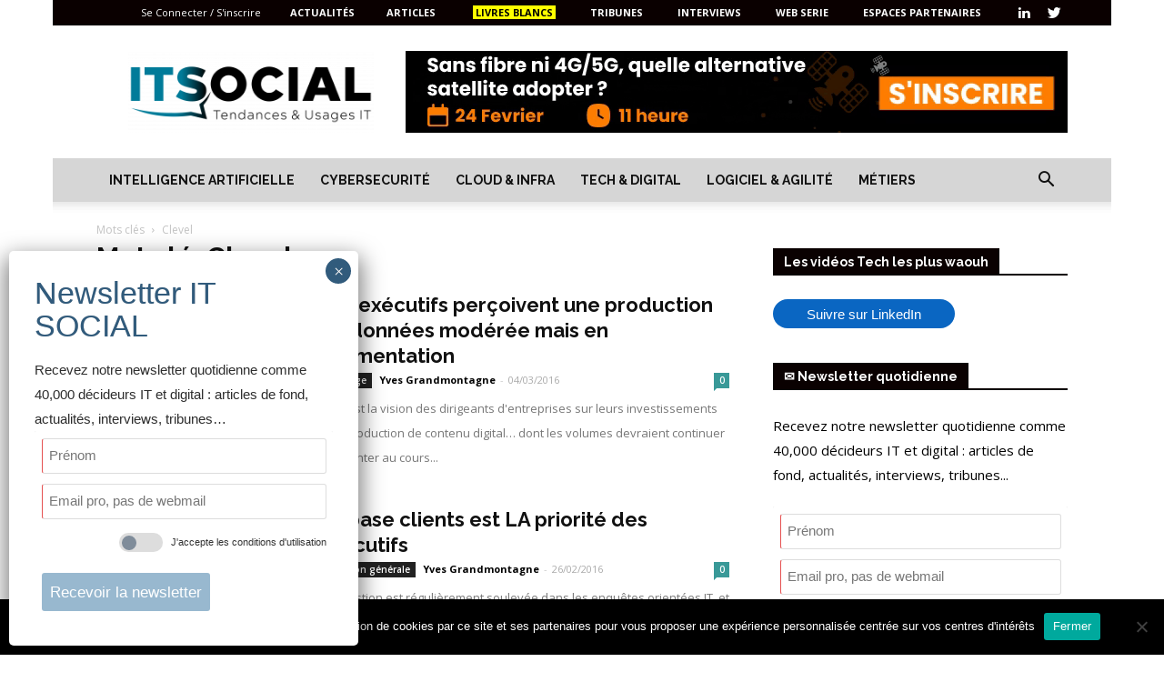

--- FILE ---
content_type: text/html; charset=UTF-8
request_url: https://itsocial.fr/tag/clevel/
body_size: 35857
content:
<!doctype html >
<!--[if IE 8]>    <html class="ie8" lang="en"> <![endif]-->
<!--[if IE 9]>    <html class="ie9" lang="en"> <![endif]-->
<!--[if gt IE 8]><!--> <html lang="fr-FR"> <!--<![endif]-->
<head>
    <title>Clevel - IT SOCIAL</title><link rel="preload" data-rocket-preload as="style" href="https://fonts.googleapis.com/css?family=Raleway%3A400%2C700%2C700italic%7COpen%20Sans%3A300italic%2C400%2C400italic%2C600%2C600italic%2C700%2C700italic%7CRoboto%3A300%2C400%2C400italic%2C500%2C500italic%2C700%2C900%2C700italic&#038;display=swap" /><link rel="stylesheet" href="https://fonts.googleapis.com/css?family=Raleway%3A400%2C700%2C700italic%7COpen%20Sans%3A300italic%2C400%2C400italic%2C600%2C600italic%2C700%2C700italic%7CRoboto%3A300%2C400%2C400italic%2C500%2C500italic%2C700%2C900%2C700italic&#038;display=swap" media="print" onload="this.media='all'" /><noscript><link rel="stylesheet" href="https://fonts.googleapis.com/css?family=Raleway%3A400%2C700%2C700italic%7COpen%20Sans%3A300italic%2C400%2C400italic%2C600%2C600italic%2C700%2C700italic%7CRoboto%3A300%2C400%2C400italic%2C500%2C500italic%2C700%2C900%2C700italic&#038;display=swap" /></noscript>
    <meta charset="UTF-8" />
    <meta name="viewport" content="width=device-width, initial-scale=1.0">
    <link rel="pingback" href="https://itsocial.fr/xmlrpc.php" />
    <meta name='robots' content='index, follow, max-image-preview:large, max-snippet:-1, max-video-preview:-1' />
<link rel="icon" type="image/png" href="https://itsocial.fr/wp-content/uploads/2024/01/itsocial-favicon-last-300x300.png ">
	<!-- This site is optimized with the Yoast SEO plugin v23.1 - https://yoast.com/wordpress/plugins/seo/ -->
	<meta name="description" content="Le thême &quot; Clevel &quot; est au centre de notre page spécialisée sur IT SOCIAL . Découvrez une sélection soignée d&#039;actualités, d&#039;articles, de tribunes, de livres blancs et de cas d&#039;usage, tous dédiés en Clevel" />
	<link rel="canonical" href="https://itsocial.fr/tag/clevel/" />
	<meta property="og:locale" content="fr_FR" />
	<meta property="og:type" content="article" />
	<meta property="og:title" content="Clevel - IT SOCIAL" />
	<meta property="og:description" content="Le thême &quot; Clevel &quot; est au centre de notre page spécialisée sur IT SOCIAL . Découvrez une sélection soignée d&#039;actualités, d&#039;articles, de tribunes, de livres blancs et de cas d&#039;usage, tous dédiés en Clevel" />
	<meta property="og:url" content="https://itsocial.fr/tag/clevel/" />
	<meta property="og:site_name" content="IT SOCIAL" />
	<meta property="og:image" content="https://itsocial.fr/wp-content/uploads/2023/07/Favicon-Logo-Bleu-Noir.png" />
	<meta property="og:image:width" content="4994" />
	<meta property="og:image:height" content="3320" />
	<meta property="og:image:type" content="image/png" />
	<meta name="twitter:card" content="summary_large_image" />
	<meta name="twitter:site" content="@itsocial_fr" />
	<script type="application/ld+json" class="yoast-schema-graph">{"@context":"https://schema.org","@graph":[{"@type":"CollectionPage","@id":"https://itsocial.fr/tag/clevel/","url":"https://itsocial.fr/tag/clevel/","name":"Clevel - IT SOCIAL","isPartOf":{"@id":"https://itsocial.fr/#website"},"primaryImageOfPage":{"@id":"https://itsocial.fr/tag/clevel/#primaryimage"},"image":{"@id":"https://itsocial.fr/tag/clevel/#primaryimage"},"thumbnailUrl":"https://itsocial.fr/wp-content/uploads/2016/03/111f98f6130992942a4edb8b01d8011a_XL.jpg","description":"Le thême \" Clevel \" est au centre de notre page spécialisée sur IT SOCIAL . Découvrez une sélection soignée d'actualités, d'articles, de tribunes, de livres blancs et de cas d'usage, tous dédiés en Clevel","breadcrumb":{"@id":"https://itsocial.fr/tag/clevel/#breadcrumb"},"inLanguage":"fr-FR"},{"@type":"ImageObject","inLanguage":"fr-FR","@id":"https://itsocial.fr/tag/clevel/#primaryimage","url":"https://itsocial.fr/wp-content/uploads/2016/03/111f98f6130992942a4edb8b01d8011a_XL.jpg","contentUrl":"https://itsocial.fr/wp-content/uploads/2016/03/111f98f6130992942a4edb8b01d8011a_XL.jpg","width":900,"height":628},{"@type":"BreadcrumbList","@id":"https://itsocial.fr/tag/clevel/#breadcrumb","itemListElement":[{"@type":"ListItem","position":1,"name":"Home","item":"https://itsocial.fr/"},{"@type":"ListItem","position":2,"name":"Clevel"}]},{"@type":"WebSite","@id":"https://itsocial.fr/#website","url":"https://itsocial.fr/","name":"IT SOCIAL","description":"Média IT, Tech et Innovation","publisher":{"@id":"https://itsocial.fr/#organization"},"potentialAction":[{"@type":"SearchAction","target":{"@type":"EntryPoint","urlTemplate":"https://itsocial.fr/?s={search_term_string}"},"query-input":"required name=search_term_string"}],"inLanguage":"fr-FR"},{"@type":"Organization","@id":"https://itsocial.fr/#organization","name":"IT SOCIAL","url":"https://itsocial.fr/","logo":{"@type":"ImageObject","inLanguage":"fr-FR","@id":"https://itsocial.fr/#/schema/logo/image/","url":"https://itsocial.fr/wp-content/uploads/2023/07/Favicon-Logo-Bleu.png","contentUrl":"https://itsocial.fr/wp-content/uploads/2023/07/Favicon-Logo-Bleu.png","width":4994,"height":3320,"caption":"IT SOCIAL"},"image":{"@id":"https://itsocial.fr/#/schema/logo/image/"},"sameAs":["https://x.com/itsocial_fr","https://www.pinterest.fr/samuelgaulay/it-social/","https://www.linkedin.com/groups/3901727","https://www.youtube.com/channel/UC04PAhNxspywHtv99M_4zJg"]}]}</script>
	<!-- / Yoast SEO plugin. -->


<link rel='dns-prefetch' href='//www.googletagmanager.com' />
<link rel='dns-prefetch' href='//fonts.googleapis.com' />
<link href='https://fonts.gstatic.com' crossorigin rel='preconnect' />
<link rel="alternate" type="application/rss+xml" title="IT SOCIAL &raquo; Flux" href="https://itsocial.fr/feed/" />
<link rel="alternate" type="application/rss+xml" title="IT SOCIAL &raquo; Flux des commentaires" href="https://itsocial.fr/comments/feed/" />
<link rel="alternate" type="application/rss+xml" title="IT SOCIAL &raquo; Flux de l’étiquette Clevel" href="https://itsocial.fr/tag/clevel/feed/" />
<link rel='stylesheet' id='wp-event-manager-frontend-css' href='https://itsocial.fr/wp-content/plugins/wp-event-manager/assets/css/frontend.min.css?ver=6.4.3' type='text/css' media='all' />
<link data-minify="1" rel='stylesheet' id='wp-event-manager-jquery-ui-daterangepicker-css' href='https://itsocial.fr/wp-content/cache/min/1/wp-content/plugins/wp-event-manager/assets/js/jquery-ui-daterangepicker/jquery.comiseo.daterangepicker.css?ver=1767255035' type='text/css' media='all' />
<link data-minify="1" rel='stylesheet' id='wp-event-manager-jquery-ui-daterangepicker-style-css' href='https://itsocial.fr/wp-content/cache/min/1/wp-content/plugins/wp-event-manager/assets/js/jquery-ui-daterangepicker/styles.css?ver=1767255035' type='text/css' media='all' />
<link data-minify="1" rel='stylesheet' id='wp-event-manager-jquery-ui-css-css' href='https://itsocial.fr/wp-content/cache/min/1/wp-content/plugins/wp-event-manager/assets/js/jquery-ui/jquery-ui.css?ver=1767255035' type='text/css' media='all' />
<link rel='stylesheet' id='wp-event-manager-grid-style-css' href='https://itsocial.fr/wp-content/plugins/wp-event-manager/assets/css/wpem-grid.min.css?ver=6.4.3' type='text/css' media='all' />
<link data-minify="1" rel='stylesheet' id='wp-event-manager-font-style-css' href='https://itsocial.fr/wp-content/cache/min/1/wp-content/plugins/wp-event-manager/assets/fonts/style.css?ver=1767255035' type='text/css' media='all' />
<style id='wp-emoji-styles-inline-css' type='text/css'>

	img.wp-smiley, img.emoji {
		display: inline !important;
		border: none !important;
		box-shadow: none !important;
		height: 1em !important;
		width: 1em !important;
		margin: 0 0.07em !important;
		vertical-align: -0.1em !important;
		background: none !important;
		padding: 0 !important;
	}
</style>
<link rel='stylesheet' id='wp-block-library-css' href='https://itsocial.fr/wp-includes/css/dist/block-library/style.min.css?ver=6.4.3' type='text/css' media='all' />
<style id='bp-login-form-style-inline-css' type='text/css'>
.widget_bp_core_login_widget .bp-login-widget-user-avatar{float:left}.widget_bp_core_login_widget .bp-login-widget-user-links{margin-left:70px}#bp-login-widget-form label{display:block;font-weight:600;margin:15px 0 5px;width:auto}#bp-login-widget-form input[type=password],#bp-login-widget-form input[type=text]{background-color:#fafafa;border:1px solid #d6d6d6;border-radius:0;font:inherit;font-size:100%;padding:.5em;width:100%}#bp-login-widget-form .bp-login-widget-register-link,#bp-login-widget-form .login-submit{display:inline;width:-moz-fit-content;width:fit-content}#bp-login-widget-form .bp-login-widget-register-link{margin-left:1em}#bp-login-widget-form .bp-login-widget-register-link a{filter:invert(1)}#bp-login-widget-form .bp-login-widget-pwd-link{font-size:80%}

</style>
<style id='bp-member-style-inline-css' type='text/css'>
[data-type="bp/member"] input.components-placeholder__input{border:1px solid #757575;border-radius:2px;flex:1 1 auto;padding:6px 8px}.bp-block-member{position:relative}.bp-block-member .member-content{display:flex}.bp-block-member .user-nicename{display:block}.bp-block-member .user-nicename a{border:none;color:currentColor;text-decoration:none}.bp-block-member .bp-profile-button{width:100%}.bp-block-member .bp-profile-button a.button{bottom:10px;display:inline-block;margin:18px 0 0;position:absolute;right:0}.bp-block-member.has-cover .item-header-avatar,.bp-block-member.has-cover .member-content,.bp-block-member.has-cover .member-description{z-index:2}.bp-block-member.has-cover .member-content,.bp-block-member.has-cover .member-description{padding-top:75px}.bp-block-member.has-cover .bp-member-cover-image{background-color:#c5c5c5;background-position:top;background-repeat:no-repeat;background-size:cover;border:0;display:block;height:150px;left:0;margin:0;padding:0;position:absolute;top:0;width:100%;z-index:1}.bp-block-member img.avatar{height:auto;width:auto}.bp-block-member.avatar-none .item-header-avatar{display:none}.bp-block-member.avatar-none.has-cover{min-height:200px}.bp-block-member.avatar-full{min-height:150px}.bp-block-member.avatar-full .item-header-avatar{width:180px}.bp-block-member.avatar-thumb .member-content{align-items:center;min-height:50px}.bp-block-member.avatar-thumb .item-header-avatar{width:70px}.bp-block-member.avatar-full.has-cover{min-height:300px}.bp-block-member.avatar-full.has-cover .item-header-avatar{width:200px}.bp-block-member.avatar-full.has-cover img.avatar{background:#fffc;border:2px solid #fff;margin-left:20px}.bp-block-member.avatar-thumb.has-cover .item-header-avatar{padding-top:75px}.entry .entry-content .bp-block-member .user-nicename a{border:none;color:currentColor;text-decoration:none}

</style>
<style id='bp-members-style-inline-css' type='text/css'>
[data-type="bp/members"] .components-placeholder.is-appender{min-height:0}[data-type="bp/members"] .components-placeholder.is-appender .components-placeholder__label:empty{display:none}[data-type="bp/members"] .components-placeholder input.components-placeholder__input{border:1px solid #757575;border-radius:2px;flex:1 1 auto;padding:6px 8px}[data-type="bp/members"].avatar-none .member-description{width:calc(100% - 44px)}[data-type="bp/members"].avatar-full .member-description{width:calc(100% - 224px)}[data-type="bp/members"].avatar-thumb .member-description{width:calc(100% - 114px)}[data-type="bp/members"] .member-content{position:relative}[data-type="bp/members"] .member-content .is-right{position:absolute;right:2px;top:2px}[data-type="bp/members"] .columns-2 .member-content .member-description,[data-type="bp/members"] .columns-3 .member-content .member-description,[data-type="bp/members"] .columns-4 .member-content .member-description{padding-left:44px;width:calc(100% - 44px)}[data-type="bp/members"] .columns-3 .is-right{right:-10px}[data-type="bp/members"] .columns-4 .is-right{right:-50px}.bp-block-members.is-grid{display:flex;flex-wrap:wrap;padding:0}.bp-block-members.is-grid .member-content{margin:0 1.25em 1.25em 0;width:100%}@media(min-width:600px){.bp-block-members.columns-2 .member-content{width:calc(50% - .625em)}.bp-block-members.columns-2 .member-content:nth-child(2n){margin-right:0}.bp-block-members.columns-3 .member-content{width:calc(33.33333% - .83333em)}.bp-block-members.columns-3 .member-content:nth-child(3n){margin-right:0}.bp-block-members.columns-4 .member-content{width:calc(25% - .9375em)}.bp-block-members.columns-4 .member-content:nth-child(4n){margin-right:0}}.bp-block-members .member-content{display:flex;flex-direction:column;padding-bottom:1em;text-align:center}.bp-block-members .member-content .item-header-avatar,.bp-block-members .member-content .member-description{width:100%}.bp-block-members .member-content .item-header-avatar{margin:0 auto}.bp-block-members .member-content .item-header-avatar img.avatar{display:inline-block}@media(min-width:600px){.bp-block-members .member-content{flex-direction:row;text-align:left}.bp-block-members .member-content .item-header-avatar,.bp-block-members .member-content .member-description{width:auto}.bp-block-members .member-content .item-header-avatar{margin:0}}.bp-block-members .member-content .user-nicename{display:block}.bp-block-members .member-content .user-nicename a{border:none;color:currentColor;text-decoration:none}.bp-block-members .member-content time{color:#767676;display:block;font-size:80%}.bp-block-members.avatar-none .item-header-avatar{display:none}.bp-block-members.avatar-full{min-height:190px}.bp-block-members.avatar-full .item-header-avatar{width:180px}.bp-block-members.avatar-thumb .member-content{min-height:80px}.bp-block-members.avatar-thumb .item-header-avatar{width:70px}.bp-block-members.columns-2 .member-content,.bp-block-members.columns-3 .member-content,.bp-block-members.columns-4 .member-content{display:block;text-align:center}.bp-block-members.columns-2 .member-content .item-header-avatar,.bp-block-members.columns-3 .member-content .item-header-avatar,.bp-block-members.columns-4 .member-content .item-header-avatar{margin:0 auto}.bp-block-members img.avatar{height:auto;max-width:-moz-fit-content;max-width:fit-content;width:auto}.bp-block-members .member-content.has-activity{align-items:center}.bp-block-members .member-content.has-activity .item-header-avatar{padding-right:1em}.bp-block-members .member-content.has-activity .wp-block-quote{margin-bottom:0;text-align:left}.bp-block-members .member-content.has-activity .wp-block-quote cite a,.entry .entry-content .bp-block-members .user-nicename a{border:none;color:currentColor;text-decoration:none}

</style>
<style id='bp-dynamic-members-style-inline-css' type='text/css'>
.bp-dynamic-block-container .item-options{font-size:.5em;margin:0 0 1em;padding:1em 0}.bp-dynamic-block-container .item-options a.selected{font-weight:600}.bp-dynamic-block-container ul.item-list{list-style:none;margin:1em 0;padding-left:0}.bp-dynamic-block-container ul.item-list li{margin-bottom:1em}.bp-dynamic-block-container ul.item-list li:after,.bp-dynamic-block-container ul.item-list li:before{content:" ";display:table}.bp-dynamic-block-container ul.item-list li:after{clear:both}.bp-dynamic-block-container ul.item-list li .item-avatar{float:left;width:60px}.bp-dynamic-block-container ul.item-list li .item{margin-left:70px}

</style>
<style id='bp-online-members-style-inline-css' type='text/css'>
.widget_bp_core_whos_online_widget .avatar-block,[data-type="bp/online-members"] .avatar-block{display:flex;flex-flow:row wrap}.widget_bp_core_whos_online_widget .avatar-block img,[data-type="bp/online-members"] .avatar-block img{margin:.5em}

</style>
<style id='bp-active-members-style-inline-css' type='text/css'>
.widget_bp_core_recently_active_widget .avatar-block,[data-type="bp/active-members"] .avatar-block{display:flex;flex-flow:row wrap}.widget_bp_core_recently_active_widget .avatar-block img,[data-type="bp/active-members"] .avatar-block img{margin:.5em}

</style>
<style id='bp-friends-style-inline-css' type='text/css'>
.bp-dynamic-block-container .item-options{font-size:.5em;margin:0 0 1em;padding:1em 0}.bp-dynamic-block-container .item-options a.selected{font-weight:600}.bp-dynamic-block-container ul.item-list{list-style:none;margin:1em 0;padding-left:0}.bp-dynamic-block-container ul.item-list li{margin-bottom:1em}.bp-dynamic-block-container ul.item-list li:after,.bp-dynamic-block-container ul.item-list li:before{content:" ";display:table}.bp-dynamic-block-container ul.item-list li:after{clear:both}.bp-dynamic-block-container ul.item-list li .item-avatar{float:left;width:60px}.bp-dynamic-block-container ul.item-list li .item{margin-left:70px}

</style>
<style id='bp-group-style-inline-css' type='text/css'>
[data-type="bp/group"] input.components-placeholder__input{border:1px solid #757575;border-radius:2px;flex:1 1 auto;padding:6px 8px}.bp-block-group{position:relative}.bp-block-group .group-content{display:flex}.bp-block-group .group-description{width:100%}.bp-block-group .group-description-content{margin-bottom:18px;width:100%}.bp-block-group .bp-profile-button{overflow:hidden;width:100%}.bp-block-group .bp-profile-button a.button{margin:18px 0 0}.bp-block-group.has-cover .group-content,.bp-block-group.has-cover .group-description,.bp-block-group.has-cover .item-header-avatar{z-index:2}.bp-block-group.has-cover .group-content,.bp-block-group.has-cover .group-description{padding-top:75px}.bp-block-group.has-cover .bp-group-cover-image{background-color:#c5c5c5;background-position:top;background-repeat:no-repeat;background-size:cover;border:0;display:block;height:150px;left:0;margin:0;padding:0;position:absolute;top:0;width:100%;z-index:1}.bp-block-group img.avatar{height:auto;width:auto}.bp-block-group.avatar-none .item-header-avatar{display:none}.bp-block-group.avatar-full{min-height:150px}.bp-block-group.avatar-full .item-header-avatar{width:180px}.bp-block-group.avatar-full .group-description{padding-left:35px}.bp-block-group.avatar-thumb .item-header-avatar{width:70px}.bp-block-group.avatar-thumb .item-header-avatar img.avatar{margin-top:15px}.bp-block-group.avatar-none.has-cover{min-height:200px}.bp-block-group.avatar-none.has-cover .item-header-avatar{padding-top:75px}.bp-block-group.avatar-full.has-cover{min-height:300px}.bp-block-group.avatar-full.has-cover .item-header-avatar{width:200px}.bp-block-group.avatar-full.has-cover img.avatar{background:#fffc;border:2px solid #fff;margin-left:20px}.bp-block-group.avatar-thumb:not(.has-description) .group-content{align-items:center;min-height:50px}.bp-block-group.avatar-thumb.has-cover .item-header-avatar{padding-top:75px}.bp-block-group.has-description .bp-profile-button a.button{display:block;float:right}

</style>
<style id='bp-groups-style-inline-css' type='text/css'>
[data-type="bp/groups"] .components-placeholder.is-appender{min-height:0}[data-type="bp/groups"] .components-placeholder.is-appender .components-placeholder__label:empty{display:none}[data-type="bp/groups"] .components-placeholder input.components-placeholder__input{border:1px solid #757575;border-radius:2px;flex:1 1 auto;padding:6px 8px}[data-type="bp/groups"].avatar-none .group-description{width:calc(100% - 44px)}[data-type="bp/groups"].avatar-full .group-description{width:calc(100% - 224px)}[data-type="bp/groups"].avatar-thumb .group-description{width:calc(100% - 114px)}[data-type="bp/groups"] .group-content{position:relative}[data-type="bp/groups"] .group-content .is-right{position:absolute;right:2px;top:2px}[data-type="bp/groups"] .columns-2 .group-content .group-description,[data-type="bp/groups"] .columns-3 .group-content .group-description,[data-type="bp/groups"] .columns-4 .group-content .group-description{padding-left:44px;width:calc(100% - 44px)}[data-type="bp/groups"] .columns-3 .is-right{right:-10px}[data-type="bp/groups"] .columns-4 .is-right{right:-50px}.bp-block-groups.is-grid{display:flex;flex-wrap:wrap;padding:0}.bp-block-groups.is-grid .group-content{margin:0 1.25em 1.25em 0;width:100%}@media(min-width:600px){.bp-block-groups.columns-2 .group-content{width:calc(50% - .625em)}.bp-block-groups.columns-2 .group-content:nth-child(2n){margin-right:0}.bp-block-groups.columns-3 .group-content{width:calc(33.33333% - .83333em)}.bp-block-groups.columns-3 .group-content:nth-child(3n){margin-right:0}.bp-block-groups.columns-4 .group-content{width:calc(25% - .9375em)}.bp-block-groups.columns-4 .group-content:nth-child(4n){margin-right:0}}.bp-block-groups .group-content{display:flex;flex-direction:column;padding-bottom:1em;text-align:center}.bp-block-groups .group-content .group-description,.bp-block-groups .group-content .item-header-avatar{width:100%}.bp-block-groups .group-content .item-header-avatar{margin:0 auto}.bp-block-groups .group-content .item-header-avatar img.avatar{display:inline-block}@media(min-width:600px){.bp-block-groups .group-content{flex-direction:row;text-align:left}.bp-block-groups .group-content .group-description,.bp-block-groups .group-content .item-header-avatar{width:auto}.bp-block-groups .group-content .item-header-avatar{margin:0}}.bp-block-groups .group-content time{color:#767676;display:block;font-size:80%}.bp-block-groups.avatar-none .item-header-avatar{display:none}.bp-block-groups.avatar-full{min-height:190px}.bp-block-groups.avatar-full .item-header-avatar{width:180px}.bp-block-groups.avatar-thumb .group-content{min-height:80px}.bp-block-groups.avatar-thumb .item-header-avatar{width:70px}.bp-block-groups.columns-2 .group-content,.bp-block-groups.columns-3 .group-content,.bp-block-groups.columns-4 .group-content{display:block;text-align:center}.bp-block-groups.columns-2 .group-content .item-header-avatar,.bp-block-groups.columns-3 .group-content .item-header-avatar,.bp-block-groups.columns-4 .group-content .item-header-avatar{margin:0 auto}.bp-block-groups img.avatar{height:auto;max-width:-moz-fit-content;max-width:fit-content;width:auto}.bp-block-groups .member-content.has-description{align-items:center}.bp-block-groups .member-content.has-description .item-header-avatar{padding-right:1em}.bp-block-groups .member-content.has-description .group-description-content{margin-bottom:0;text-align:left}

</style>
<style id='bp-dynamic-groups-style-inline-css' type='text/css'>
.bp-dynamic-block-container .item-options{font-size:.5em;margin:0 0 1em;padding:1em 0}.bp-dynamic-block-container .item-options a.selected{font-weight:600}.bp-dynamic-block-container ul.item-list{list-style:none;margin:1em 0;padding-left:0}.bp-dynamic-block-container ul.item-list li{margin-bottom:1em}.bp-dynamic-block-container ul.item-list li:after,.bp-dynamic-block-container ul.item-list li:before{content:" ";display:table}.bp-dynamic-block-container ul.item-list li:after{clear:both}.bp-dynamic-block-container ul.item-list li .item-avatar{float:left;width:60px}.bp-dynamic-block-container ul.item-list li .item{margin-left:70px}

</style>
<style id='bp-sitewide-notices-style-inline-css' type='text/css'>
.bp-sitewide-notice-block .bp-screen-reader-text,[data-type="bp/sitewide-notices"] .bp-screen-reader-text{border:0;clip:rect(0 0 0 0);height:1px;margin:-1px;overflow:hidden;padding:0;position:absolute;width:1px;word-wrap:normal!important}.bp-sitewide-notice-block [data-bp-tooltip]:after,[data-type="bp/sitewide-notices"] [data-bp-tooltip]:after{background-color:#fff;border:1px solid #737373;border-radius:1px;box-shadow:4px 4px 8px #0003;color:#333;content:attr(data-bp-tooltip);display:none;font-family:Helvetica Neue,Helvetica,Arial,san-serif;font-size:12px;font-weight:400;letter-spacing:normal;line-height:1.25;max-width:200px;opacity:0;padding:5px 8px;pointer-events:none;position:absolute;text-shadow:none;text-transform:none;transform:translateZ(0);transition:all 1.5s ease;visibility:hidden;white-space:nowrap;word-wrap:break-word;z-index:100000}.bp-sitewide-notice-block .bp-tooltip:after,[data-type="bp/sitewide-notices"] .bp-tooltip:after{left:50%;margin-top:7px;top:110%;transform:translate(-50%)}.bp-sitewide-notice-block{border-left:4px solid #ff853c;padding-left:1em;position:relative}.bp-sitewide-notice-block h2:before{background:none;border:none}.bp-sitewide-notice-block .dismiss-notice{background-color:#0000;border:1px solid #ff853c;color:#ff853c;display:block;padding:.2em .5em;position:absolute;right:.5em;top:.5em;width:-moz-fit-content;width:fit-content}.bp-sitewide-notice-block .dismiss-notice:hover{background-color:#ff853c;color:#fff}

</style>
<style id='classic-theme-styles-inline-css' type='text/css'>
/*! This file is auto-generated */
.wp-block-button__link{color:#fff;background-color:#32373c;border-radius:9999px;box-shadow:none;text-decoration:none;padding:calc(.667em + 2px) calc(1.333em + 2px);font-size:1.125em}.wp-block-file__button{background:#32373c;color:#fff;text-decoration:none}
</style>
<style id='global-styles-inline-css' type='text/css'>
body{--wp--preset--color--black: #000000;--wp--preset--color--cyan-bluish-gray: #abb8c3;--wp--preset--color--white: #ffffff;--wp--preset--color--pale-pink: #f78da7;--wp--preset--color--vivid-red: #cf2e2e;--wp--preset--color--luminous-vivid-orange: #ff6900;--wp--preset--color--luminous-vivid-amber: #fcb900;--wp--preset--color--light-green-cyan: #7bdcb5;--wp--preset--color--vivid-green-cyan: #00d084;--wp--preset--color--pale-cyan-blue: #8ed1fc;--wp--preset--color--vivid-cyan-blue: #0693e3;--wp--preset--color--vivid-purple: #9b51e0;--wp--preset--gradient--vivid-cyan-blue-to-vivid-purple: linear-gradient(135deg,rgba(6,147,227,1) 0%,rgb(155,81,224) 100%);--wp--preset--gradient--light-green-cyan-to-vivid-green-cyan: linear-gradient(135deg,rgb(122,220,180) 0%,rgb(0,208,130) 100%);--wp--preset--gradient--luminous-vivid-amber-to-luminous-vivid-orange: linear-gradient(135deg,rgba(252,185,0,1) 0%,rgba(255,105,0,1) 100%);--wp--preset--gradient--luminous-vivid-orange-to-vivid-red: linear-gradient(135deg,rgba(255,105,0,1) 0%,rgb(207,46,46) 100%);--wp--preset--gradient--very-light-gray-to-cyan-bluish-gray: linear-gradient(135deg,rgb(238,238,238) 0%,rgb(169,184,195) 100%);--wp--preset--gradient--cool-to-warm-spectrum: linear-gradient(135deg,rgb(74,234,220) 0%,rgb(151,120,209) 20%,rgb(207,42,186) 40%,rgb(238,44,130) 60%,rgb(251,105,98) 80%,rgb(254,248,76) 100%);--wp--preset--gradient--blush-light-purple: linear-gradient(135deg,rgb(255,206,236) 0%,rgb(152,150,240) 100%);--wp--preset--gradient--blush-bordeaux: linear-gradient(135deg,rgb(254,205,165) 0%,rgb(254,45,45) 50%,rgb(107,0,62) 100%);--wp--preset--gradient--luminous-dusk: linear-gradient(135deg,rgb(255,203,112) 0%,rgb(199,81,192) 50%,rgb(65,88,208) 100%);--wp--preset--gradient--pale-ocean: linear-gradient(135deg,rgb(255,245,203) 0%,rgb(182,227,212) 50%,rgb(51,167,181) 100%);--wp--preset--gradient--electric-grass: linear-gradient(135deg,rgb(202,248,128) 0%,rgb(113,206,126) 100%);--wp--preset--gradient--midnight: linear-gradient(135deg,rgb(2,3,129) 0%,rgb(40,116,252) 100%);--wp--preset--font-size--small: 11px;--wp--preset--font-size--medium: 20px;--wp--preset--font-size--large: 32px;--wp--preset--font-size--x-large: 42px;--wp--preset--font-size--regular: 15px;--wp--preset--font-size--larger: 50px;--wp--preset--spacing--20: 0.44rem;--wp--preset--spacing--30: 0.67rem;--wp--preset--spacing--40: 1rem;--wp--preset--spacing--50: 1.5rem;--wp--preset--spacing--60: 2.25rem;--wp--preset--spacing--70: 3.38rem;--wp--preset--spacing--80: 5.06rem;--wp--preset--shadow--natural: 6px 6px 9px rgba(0, 0, 0, 0.2);--wp--preset--shadow--deep: 12px 12px 50px rgba(0, 0, 0, 0.4);--wp--preset--shadow--sharp: 6px 6px 0px rgba(0, 0, 0, 0.2);--wp--preset--shadow--outlined: 6px 6px 0px -3px rgba(255, 255, 255, 1), 6px 6px rgba(0, 0, 0, 1);--wp--preset--shadow--crisp: 6px 6px 0px rgba(0, 0, 0, 1);}:where(.is-layout-flex){gap: 0.5em;}:where(.is-layout-grid){gap: 0.5em;}body .is-layout-flow > .alignleft{float: left;margin-inline-start: 0;margin-inline-end: 2em;}body .is-layout-flow > .alignright{float: right;margin-inline-start: 2em;margin-inline-end: 0;}body .is-layout-flow > .aligncenter{margin-left: auto !important;margin-right: auto !important;}body .is-layout-constrained > .alignleft{float: left;margin-inline-start: 0;margin-inline-end: 2em;}body .is-layout-constrained > .alignright{float: right;margin-inline-start: 2em;margin-inline-end: 0;}body .is-layout-constrained > .aligncenter{margin-left: auto !important;margin-right: auto !important;}body .is-layout-constrained > :where(:not(.alignleft):not(.alignright):not(.alignfull)){max-width: var(--wp--style--global--content-size);margin-left: auto !important;margin-right: auto !important;}body .is-layout-constrained > .alignwide{max-width: var(--wp--style--global--wide-size);}body .is-layout-flex{display: flex;}body .is-layout-flex{flex-wrap: wrap;align-items: center;}body .is-layout-flex > *{margin: 0;}body .is-layout-grid{display: grid;}body .is-layout-grid > *{margin: 0;}:where(.wp-block-columns.is-layout-flex){gap: 2em;}:where(.wp-block-columns.is-layout-grid){gap: 2em;}:where(.wp-block-post-template.is-layout-flex){gap: 1.25em;}:where(.wp-block-post-template.is-layout-grid){gap: 1.25em;}.has-black-color{color: var(--wp--preset--color--black) !important;}.has-cyan-bluish-gray-color{color: var(--wp--preset--color--cyan-bluish-gray) !important;}.has-white-color{color: var(--wp--preset--color--white) !important;}.has-pale-pink-color{color: var(--wp--preset--color--pale-pink) !important;}.has-vivid-red-color{color: var(--wp--preset--color--vivid-red) !important;}.has-luminous-vivid-orange-color{color: var(--wp--preset--color--luminous-vivid-orange) !important;}.has-luminous-vivid-amber-color{color: var(--wp--preset--color--luminous-vivid-amber) !important;}.has-light-green-cyan-color{color: var(--wp--preset--color--light-green-cyan) !important;}.has-vivid-green-cyan-color{color: var(--wp--preset--color--vivid-green-cyan) !important;}.has-pale-cyan-blue-color{color: var(--wp--preset--color--pale-cyan-blue) !important;}.has-vivid-cyan-blue-color{color: var(--wp--preset--color--vivid-cyan-blue) !important;}.has-vivid-purple-color{color: var(--wp--preset--color--vivid-purple) !important;}.has-black-background-color{background-color: var(--wp--preset--color--black) !important;}.has-cyan-bluish-gray-background-color{background-color: var(--wp--preset--color--cyan-bluish-gray) !important;}.has-white-background-color{background-color: var(--wp--preset--color--white) !important;}.has-pale-pink-background-color{background-color: var(--wp--preset--color--pale-pink) !important;}.has-vivid-red-background-color{background-color: var(--wp--preset--color--vivid-red) !important;}.has-luminous-vivid-orange-background-color{background-color: var(--wp--preset--color--luminous-vivid-orange) !important;}.has-luminous-vivid-amber-background-color{background-color: var(--wp--preset--color--luminous-vivid-amber) !important;}.has-light-green-cyan-background-color{background-color: var(--wp--preset--color--light-green-cyan) !important;}.has-vivid-green-cyan-background-color{background-color: var(--wp--preset--color--vivid-green-cyan) !important;}.has-pale-cyan-blue-background-color{background-color: var(--wp--preset--color--pale-cyan-blue) !important;}.has-vivid-cyan-blue-background-color{background-color: var(--wp--preset--color--vivid-cyan-blue) !important;}.has-vivid-purple-background-color{background-color: var(--wp--preset--color--vivid-purple) !important;}.has-black-border-color{border-color: var(--wp--preset--color--black) !important;}.has-cyan-bluish-gray-border-color{border-color: var(--wp--preset--color--cyan-bluish-gray) !important;}.has-white-border-color{border-color: var(--wp--preset--color--white) !important;}.has-pale-pink-border-color{border-color: var(--wp--preset--color--pale-pink) !important;}.has-vivid-red-border-color{border-color: var(--wp--preset--color--vivid-red) !important;}.has-luminous-vivid-orange-border-color{border-color: var(--wp--preset--color--luminous-vivid-orange) !important;}.has-luminous-vivid-amber-border-color{border-color: var(--wp--preset--color--luminous-vivid-amber) !important;}.has-light-green-cyan-border-color{border-color: var(--wp--preset--color--light-green-cyan) !important;}.has-vivid-green-cyan-border-color{border-color: var(--wp--preset--color--vivid-green-cyan) !important;}.has-pale-cyan-blue-border-color{border-color: var(--wp--preset--color--pale-cyan-blue) !important;}.has-vivid-cyan-blue-border-color{border-color: var(--wp--preset--color--vivid-cyan-blue) !important;}.has-vivid-purple-border-color{border-color: var(--wp--preset--color--vivid-purple) !important;}.has-vivid-cyan-blue-to-vivid-purple-gradient-background{background: var(--wp--preset--gradient--vivid-cyan-blue-to-vivid-purple) !important;}.has-light-green-cyan-to-vivid-green-cyan-gradient-background{background: var(--wp--preset--gradient--light-green-cyan-to-vivid-green-cyan) !important;}.has-luminous-vivid-amber-to-luminous-vivid-orange-gradient-background{background: var(--wp--preset--gradient--luminous-vivid-amber-to-luminous-vivid-orange) !important;}.has-luminous-vivid-orange-to-vivid-red-gradient-background{background: var(--wp--preset--gradient--luminous-vivid-orange-to-vivid-red) !important;}.has-very-light-gray-to-cyan-bluish-gray-gradient-background{background: var(--wp--preset--gradient--very-light-gray-to-cyan-bluish-gray) !important;}.has-cool-to-warm-spectrum-gradient-background{background: var(--wp--preset--gradient--cool-to-warm-spectrum) !important;}.has-blush-light-purple-gradient-background{background: var(--wp--preset--gradient--blush-light-purple) !important;}.has-blush-bordeaux-gradient-background{background: var(--wp--preset--gradient--blush-bordeaux) !important;}.has-luminous-dusk-gradient-background{background: var(--wp--preset--gradient--luminous-dusk) !important;}.has-pale-ocean-gradient-background{background: var(--wp--preset--gradient--pale-ocean) !important;}.has-electric-grass-gradient-background{background: var(--wp--preset--gradient--electric-grass) !important;}.has-midnight-gradient-background{background: var(--wp--preset--gradient--midnight) !important;}.has-small-font-size{font-size: var(--wp--preset--font-size--small) !important;}.has-medium-font-size{font-size: var(--wp--preset--font-size--medium) !important;}.has-large-font-size{font-size: var(--wp--preset--font-size--large) !important;}.has-x-large-font-size{font-size: var(--wp--preset--font-size--x-large) !important;}
.wp-block-navigation a:where(:not(.wp-element-button)){color: inherit;}
:where(.wp-block-post-template.is-layout-flex){gap: 1.25em;}:where(.wp-block-post-template.is-layout-grid){gap: 1.25em;}
:where(.wp-block-columns.is-layout-flex){gap: 2em;}:where(.wp-block-columns.is-layout-grid){gap: 2em;}
.wp-block-pullquote{font-size: 1.5em;line-height: 1.6;}
</style>
<link rel='stylesheet' id='jcrop-css' href='https://itsocial.fr/wp-includes/js/jcrop/jquery.Jcrop.min.css?ver=0.9.15' type='text/css' media='all' />
<link rel='stylesheet' id='cookie-notice-front-css' href='https://itsocial.fr/wp-content/plugins/cookie-notice/css/front.min.css?ver=2.5.6' type='text/css' media='all' />
<link data-minify="1" rel='stylesheet' id='font-awesome-four-css' href='https://itsocial.fr/wp-content/cache/min/1/wp-content/plugins/font-awesome-4-menus/css/font-awesome.min.css?ver=1767255035' type='text/css' media='all' />
<link data-minify="1" rel='stylesheet' id='user-credits-style-css' href='https://itsocial.fr/wp-content/cache/min/1/wp-content/plugins/user-credits/user-credits.css?ver=1767255035' type='text/css' media='all' />
<link rel='stylesheet' id='wp-event-manager-jquery-timepicker-css-css' href='https://itsocial.fr/wp-content/plugins/wp-event-manager/assets/js/jquery-timepicker/jquery.timepicker.min.css?ver=6.4.3' type='text/css' media='all' />
<link data-minify="1" rel='stylesheet' id='reviewer-photoswipe-css' href='https://itsocial.fr/wp-content/cache/min/1/wp-content/plugins/reviewer/public/assets/css/photoswipe.css?ver=1767255035' type='text/css' media='all' />
<link data-minify="1" rel='stylesheet' id='dashicons-css' href='https://itsocial.fr/wp-content/cache/min/1/wp-includes/css/dashicons.min.css?ver=1767255035' type='text/css' media='all' />
<link data-minify="1" rel='stylesheet' id='reviewer-public-css' href='https://itsocial.fr/wp-content/cache/min/1/wp-content/plugins/reviewer/public/assets/css/reviewer-public.css?ver=1767255035' type='text/css' media='all' />
<link data-minify="1" rel='stylesheet' id='td-plugin-multi-purpose-css' href='https://itsocial.fr/wp-content/cache/min/1/wp-content/plugins/td-composer/td-multi-purpose/style.css?ver=1767255035' type='text/css' media='all' />

<link data-minify="1" rel='stylesheet' id='taxopress-frontend-css-css' href='https://itsocial.fr/wp-content/cache/min/1/wp-content/plugins/simple-tags/assets/frontend/css/frontend.css?ver=1767255035' type='text/css' media='all' />
<link rel='stylesheet' id='easy-social-share-buttons-css' href='https://itsocial.fr/wp-content/plugins/easy-social-share-buttons3/assets/css/copy-retina/easy-social-share-buttons.min.css?ver=3.4.1' type='text/css' media='all' />
<link data-minify="1" rel='stylesheet' id='essb-cct-style-css' href='https://itsocial.fr/wp-content/cache/min/1/wp-content/plugins/easy-social-share-buttons3/lib/modules/click-to-tweet/assets/css/styles.css?ver=1767255035' type='text/css' media='all' />
<link data-minify="1" rel='stylesheet' id='dry_awp_theme_style-css' href='https://itsocial.fr/wp-content/cache/min/1/wp-content/plugins/advanced-wp-columns/assets/css/awp-columns.css?ver=1767255035' type='text/css' media='all' />
<style id='dry_awp_theme_style-inline-css' type='text/css'>
@media screen and (max-width: 1024px) {	.csColumn {		clear: both !important;		float: none !important;		text-align: center !important;		margin-left:  10% !important;		margin-right: 10% !important;		width: 80% !important;	}	.csColumnGap {		display: none !important;	}}
</style>
<link data-minify="1" rel='stylesheet' id='popup-maker-site-css' href='https://itsocial.fr/wp-content/cache/min/1/wp-content/uploads/pum/pum-site-styles.css?ver=1767255035' type='text/css' media='all' />
<link data-minify="1" rel='stylesheet' id='td-theme-css' href='https://itsocial.fr/wp-content/cache/min/1/wp-content/themes/Newspaper/style.css?ver=1767255035' type='text/css' media='all' />
<style id='td-theme-inline-css' type='text/css'>
    
        @media (max-width: 767px) {
            .td-header-desktop-wrap {
                display: none;
            }
        }
        @media (min-width: 767px) {
            .td-header-mobile-wrap {
                display: none;
            }
        }
    
	
</style>
<link data-minify="1" rel='stylesheet' id='td-theme-child-css' href='https://itsocial.fr/wp-content/cache/min/1/wp-content/themes/Newspaper-child/style.css?ver=1767255035' type='text/css' media='all' />
<link data-minify="1" rel='stylesheet' id='td-theme-buddypress-css' href='https://itsocial.fr/wp-content/cache/min/1/wp-content/themes/Newspaper/style-buddypress.css?ver=1767255035' type='text/css' media='all' />
<link data-minify="1" rel='stylesheet' id='js_composer_front-css' href='https://itsocial.fr/wp-content/cache/min/1/wp-content/plugins/js_composer/assets/css/js_composer.min.css?ver=1767255035' type='text/css' media='all' />
<link data-minify="1" rel='stylesheet' id='td-legacy-framework-front-style-css' href='https://itsocial.fr/wp-content/cache/min/1/wp-content/plugins/td-composer/legacy/Newspaper/assets/css/td_legacy_main.css?ver=1767255035' type='text/css' media='all' />
<link data-minify="1" rel='stylesheet' id='td-standard-pack-framework-front-style-css' href='https://itsocial.fr/wp-content/cache/min/1/wp-content/plugins/td-standard-pack/Newspaper/assets/css/td_standard_pack_main.css?ver=1767255035' type='text/css' media='all' />
<link data-minify="1" rel='stylesheet' id='td-theme-demo-style-css' href='https://itsocial.fr/wp-content/cache/min/1/wp-content/plugins/td-composer/legacy/Newspaper/includes/demos/health/demo_style.css?ver=1767255035' type='text/css' media='all' />
<link data-minify="1" rel='stylesheet' id='tdb_front_style-css' href='https://itsocial.fr/wp-content/cache/min/1/wp-content/plugins/td-cloud-library/assets/css/tdb_less_front.css?ver=1767255035' type='text/css' media='all' />
<script type="text/javascript" src="https://itsocial.fr/wp-includes/js/jquery/jquery.min.js?ver=3.7.1" id="jquery-core-js"></script>
<script type="text/javascript" src="https://itsocial.fr/wp-includes/js/jquery/jquery-migrate.min.js?ver=3.4.1" id="jquery-migrate-js"></script>
<script type="text/javascript" src="https://itsocial.fr/wp-includes/js/clipboard.min.js?ver=2.0.11" id="clipboard-js"></script>
<script type="text/javascript" src="https://itsocial.fr/wp-includes/js/plupload/moxie.min.js?ver=1.3.5" id="moxiejs-js"></script>
<script type="text/javascript" src="https://itsocial.fr/wp-includes/js/plupload/plupload.min.js?ver=2.1.9" id="plupload-js"></script>
<script type="text/javascript" src="https://itsocial.fr/wp-includes/js/underscore.min.js?ver=1.13.4" id="underscore-js"></script>
<script type="text/javascript" src="https://itsocial.fr/wp-includes/js/dist/vendor/wp-polyfill-inert.min.js?ver=3.1.2" id="wp-polyfill-inert-js"></script>
<script type="text/javascript" src="https://itsocial.fr/wp-includes/js/dist/vendor/regenerator-runtime.min.js?ver=0.14.0" id="regenerator-runtime-js"></script>
<script type="text/javascript" src="https://itsocial.fr/wp-includes/js/dist/vendor/wp-polyfill.min.js?ver=3.15.0" id="wp-polyfill-js"></script>
<script type="text/javascript" src="https://itsocial.fr/wp-includes/js/dist/dom-ready.min.js?ver=392bdd43726760d1f3ca" id="wp-dom-ready-js"></script>
<script type="text/javascript" src="https://itsocial.fr/wp-includes/js/dist/hooks.min.js?ver=c6aec9a8d4e5a5d543a1" id="wp-hooks-js"></script>
<script type="text/javascript" src="https://itsocial.fr/wp-includes/js/dist/i18n.min.js?ver=7701b0c3857f914212ef" id="wp-i18n-js"></script>
<script type="text/javascript" id="wp-i18n-js-after">
/* <![CDATA[ */
wp.i18n.setLocaleData( { 'text direction\u0004ltr': [ 'ltr' ] } );
/* ]]> */
</script>
<script type="text/javascript" id="wp-a11y-js-translations">
/* <![CDATA[ */
( function( domain, translations ) {
	var localeData = translations.locale_data[ domain ] || translations.locale_data.messages;
	localeData[""].domain = domain;
	wp.i18n.setLocaleData( localeData, domain );
} )( "default", {"translation-revision-date":"2024-02-16 14:53:49+0000","generator":"GlotPress\/4.0.0-beta.3","domain":"messages","locale_data":{"messages":{"":{"domain":"messages","plural-forms":"nplurals=2; plural=n > 1;","lang":"fr"},"Notifications":["Notifications"]}},"comment":{"reference":"wp-includes\/js\/dist\/a11y.js"}} );
/* ]]> */
</script>
<script type="text/javascript" src="https://itsocial.fr/wp-includes/js/dist/a11y.min.js?ver=7032343a947cfccf5608" id="wp-a11y-js"></script>
<script type="text/javascript" id="plupload-handlers-js-extra">
/* <![CDATA[ */
var pluploadL10n = {"queue_limit_exceeded":"Vous avez tent\u00e9 de t\u00e9l\u00e9verser trop de fichiers \u00e0 la fois.","file_exceeds_size_limit":"%s d\u00e9passe la limite de t\u00e9l\u00e9versement de ce site.","zero_byte_file":"Le fichier est vide. Veuillez en essayer un autre.","invalid_filetype":"D\u00e9sol\u00e9, vous n\u2019avez pas l\u2019autorisation de t\u00e9l\u00e9verser ce type de fichier.","not_an_image":"Ce fichier n\u2019est pas une image. Veuillez en t\u00e9l\u00e9verser un autre.","image_memory_exceeded":"M\u00e9moire d\u00e9pass\u00e9e. Veuillez r\u00e9essayer avec un fichier plus petit.","image_dimensions_exceeded":"Ce fichier est plus grand que la taille maximale. Veuillez en t\u00e9l\u00e9verser un autre.","default_error":"Une erreur est survenue lors du t\u00e9l\u00e9versement. Veuillez r\u00e9essayer plus tard.","missing_upload_url":"Il y a une erreur de configuration. Veuillez contacter l\u2019administrateur ou l\u2019administratrice de votre serveur.","upload_limit_exceeded":"Vous ne pouvez t\u00e9l\u00e9verser qu\u2019un fichier.","http_error":"Le serveur a renvoy\u00e9 une r\u00e9ponse inattendue. Cependant, le fichier a peut-\u00eatre \u00e9t\u00e9 bien t\u00e9l\u00e9vers\u00e9. Veuillez v\u00e9rifier dans la m\u00e9diath\u00e8que ou actualiser la page.","http_error_image":"Le serveur ne peut pas traiter l\u2019image. Cela peut se produire si le serveur est occup\u00e9 ou ne dispose pas de suffisamment de ressources pour terminer la t\u00e2che. T\u00e9l\u00e9verser une image plus petite peut aider. La taille maximale sugg\u00e9r\u00e9e est de 2560 pixels.","upload_failed":"Le t\u00e9l\u00e9versement a \u00e9chou\u00e9.","big_upload_failed":"Veuillez essayer de t\u00e9l\u00e9verser ce fichier \u00e0 l\u2019aide de l\u2019%1$soutil de t\u00e9l\u00e9versement%2$s.","big_upload_queued":"%s d\u00e9passe la limite de t\u00e9l\u00e9versement pour l\u2019outil de t\u00e9l\u00e9versement multiple utilis\u00e9 avec votre navigateur.","io_error":"Erreur I\/O (entr\u00e9es-sorties).","security_error":"Erreur de s\u00e9curit\u00e9.","file_cancelled":"Fichier annul\u00e9.","upload_stopped":"T\u00e9l\u00e9versement stopp\u00e9.","dismiss":"Ignorer","crunching":"En cours de traitement\u2026","deleted":"d\u00e9plac\u00e9 dans la corbeille.","error_uploading":"\u00ab\u00a0%s\u00a0\u00bb n\u2019a pas pu \u00eatre t\u00e9l\u00e9vers\u00e9.","unsupported_image":"Cette image ne peut pas \u00eatre affich\u00e9e dans un navigateur. Pour un meilleur r\u00e9sultat, convertissez-la en JPEG avant de la t\u00e9l\u00e9verser.","noneditable_image":"Cette image ne peut pas \u00eatre trait\u00e9e par le serveur web. Convertissez-la en JPEG ou PNG avant de la t\u00e9l\u00e9verser.","file_url_copied":"L\u2019URL du fichier a \u00e9t\u00e9 copi\u00e9e dans votre presse-papier"};
/* ]]> */
</script>
<script type="text/javascript" src="https://itsocial.fr/wp-includes/js/plupload/handlers.min.js?ver=6.4.3" id="plupload-handlers-js"></script>
<script type="text/javascript" src="https://itsocial.fr/wp-includes/js/jcrop/jquery.Jcrop.min.js?ver=0.9.15" id="jcrop-js"></script>
<script type="text/javascript" id="tutviet-handle-upload-js-extra">
/* <![CDATA[ */
var tutviet_custom_js = {"confirmMsg":"Are you sure?","nonce":"5a53dfeb80","ajaxurl":"https:\/\/itsocial.fr\/wp-admin\/admin-ajax.php","plupload":{"url":"https:\/\/itsocial.fr\/wp-admin\/admin-ajax.php?nonce=69fccf3762","flash_swf_url":"https:\/\/itsocial.fr\/wp-includes\/js\/plupload\/plupload.flash.swf","filters":[{"title":"Fichiers autoris\u00e9s","extensions":"*"}],"multipart":true,"urlstream_upload":true}};
/* ]]> */
</script>
<script data-minify="1" type="text/javascript" src="https://itsocial.fr/wp-content/cache/min/1/wp-content/plugins/buddypress-upload-avatar-ajax/js/handle-upload.js?ver=1767255036" id="tutviet-handle-upload-js"></script>
<script type="text/javascript" id="cookie-notice-front-js-before">
/* <![CDATA[ */
var cnArgs = {"ajaxUrl":"https:\/\/itsocial.fr\/wp-admin\/admin-ajax.php","nonce":"db4650d454","hideEffect":"fade","position":"bottom","onScroll":false,"onScrollOffset":100,"onClick":false,"cookieName":"cookie_notice_accepted","cookieTime":2147483647,"cookieTimeRejected":2592000,"globalCookie":false,"redirection":false,"cache":true,"revokeCookies":false,"revokeCookiesOpt":"automatic"};
/* ]]> */
</script>
<script type="text/javascript" src="https://itsocial.fr/wp-content/plugins/cookie-notice/js/front.min.js?ver=2.5.6" id="cookie-notice-front-js"></script>
<script data-minify="1" type="text/javascript" src="https://itsocial.fr/wp-content/cache/min/1/wp-content/plugins/simple-tags/assets/frontend/js/frontend.js?ver=1767255036" id="taxopress-frontend-js-js"></script>

<!-- Google tag (gtag.js) snippet added by Site Kit -->

<!-- Extrait Google Analytics ajouté par Site Kit -->
<script type="text/javascript" src="https://www.googletagmanager.com/gtag/js?id=GT-TWRHLCS" id="google_gtagjs-js" async></script>
<script type="text/javascript" id="google_gtagjs-js-after">
/* <![CDATA[ */
window.dataLayer = window.dataLayer || [];function gtag(){dataLayer.push(arguments);}
gtag("set","linker",{"domains":["itsocial.fr"]});
gtag("js", new Date());
gtag("set", "developer_id.dZTNiMT", true);
gtag("config", "GT-TWRHLCS");
/* ]]> */
</script>

<!-- End Google tag (gtag.js) snippet added by Site Kit -->
<script></script><link rel="https://api.w.org/" href="https://itsocial.fr/wp-json/" /><link rel="alternate" type="application/json" href="https://itsocial.fr/wp-json/wp/v2/tags/2438" /><link rel="EditURI" type="application/rsd+xml" title="RSD" href="https://itsocial.fr/xmlrpc.php?rsd" />
<meta name="generator" content="WordPress 6.4.3" />

	<script type="text/javascript">var ajaxurl = 'https://itsocial.fr/wp-admin/admin-ajax.php';</script>

<meta name="generator" content="Site Kit by Google 1.153.0" /><!--[if lt IE 9]><script src="https://cdnjs.cloudflare.com/ajax/libs/html5shiv/3.7.3/html5shiv.js"></script><![endif]-->
        <script>
        window.tdb_globals = {"wpRestNonce":"e21c2d6ab6","wpRestUrl":"https:\/\/itsocial.fr\/wp-json\/","permalinkStructure":"\/%category%\/%postname%\/","isAjax":false,"isAdminBarShowing":false,"autoloadScrollPercent":50};
    </script>
    			<script>
				window.tdwGlobal = {"adminUrl":"https:\/\/itsocial.fr\/wp-admin\/","wpRestNonce":"e21c2d6ab6","wpRestUrl":"https:\/\/itsocial.fr\/wp-json\/","permalinkStructure":"\/%category%\/%postname%\/"};
			</script>
			<meta name="generator" content="Elementor 3.20.3; features: e_optimized_assets_loading, e_optimized_css_loading, e_font_icon_svg, additional_custom_breakpoints, block_editor_assets_optimize, e_image_loading_optimization; settings: css_print_method-external, google_font-enabled, font_display-swap">

<script type="text/javascript">var essb_settings = {"ajax_url":"https:\/\/itsocial.fr\/wp-admin\/admin-ajax.php","essb3_nonce":"f7a4b6e1c6","essb3_plugin_url":"https:\/\/itsocial.fr\/wp-content\/plugins\/easy-social-share-buttons3","essb3_facebook_total":false,"essb3_admin_ajax":false,"essb3_internal_counter":false,"essb3_stats":false,"essb3_ga":false,"essb3_ga_mode":"simple","essb3_counter_button_min":0,"essb3_counter_total_min":0,"blog_url":"https:\/\/itsocial.fr\/","ajax_type":"wp","essb3_postfloat_stay":false,"essb3_no_counter_mailprint":false,"essb3_single_ajax":false,"twitter_counter":"api","post_id":6626};</script>
<!-- BEGIN Clicky Analytics v2.2.4 Tracking - https://wordpress.org/plugins/clicky-analytics/ -->
<script type="text/javascript">
  var clicky_custom = clicky_custom || {};
  clicky_custom.html_media_track = 1;
</script>

<script async src="//static.getclicky.com/100537883.js"></script>
<script data-minify="1" src='https://itsocial.fr/wp-content/cache/min/1/inc/javascript/video/youtube.js?ver=1767255036'></script>
<!-- END Clicky Analytics v2.2.4 Tracking -->

<meta name="generator" content="Powered by WPBakery Page Builder - drag and drop page builder for WordPress."/>
<!-- Google Tag Manager -->
<script>(function(w,d,s,l,i){w[l]=w[l]||[];w[l].push({'gtm.start':
new Date().getTime(),event:'gtm.js'});var f=d.getElementsByTagName(s)[0],
j=d.createElement(s),dl=l!='dataLayer'?'&l='+l:'';j.async=true;j.src=
'https://www.googletagmanager.com/gtm.js?id='+i+dl;f.parentNode.insertBefore(j,f);
})(window,document,'script','dataLayer','GTM-W5K2F8GP');</script>
<!-- End Google Tag Manager -->
<!-- JS generated by theme -->

<script>
    
    

	    var tdBlocksArray = []; //here we store all the items for the current page

	    //td_block class - each ajax block uses a object of this class for requests
	    function tdBlock() {
		    this.id = '';
		    this.block_type = 1; //block type id (1-234 etc)
		    this.atts = '';
		    this.td_column_number = '';
		    this.td_current_page = 1; //
		    this.post_count = 0; //from wp
		    this.found_posts = 0; //from wp
		    this.max_num_pages = 0; //from wp
		    this.td_filter_value = ''; //current live filter value
		    this.is_ajax_running = false;
		    this.td_user_action = ''; // load more or infinite loader (used by the animation)
		    this.header_color = '';
		    this.ajax_pagination_infinite_stop = ''; //show load more at page x
	    }


        // td_js_generator - mini detector
        (function(){
            var htmlTag = document.getElementsByTagName("html")[0];

	        if ( navigator.userAgent.indexOf("MSIE 10.0") > -1 ) {
                htmlTag.className += ' ie10';
            }

            if ( !!navigator.userAgent.match(/Trident.*rv\:11\./) ) {
                htmlTag.className += ' ie11';
            }

	        if ( navigator.userAgent.indexOf("Edge") > -1 ) {
                htmlTag.className += ' ieEdge';
            }

            if ( /(iPad|iPhone|iPod)/g.test(navigator.userAgent) ) {
                htmlTag.className += ' td-md-is-ios';
            }

            var user_agent = navigator.userAgent.toLowerCase();
            if ( user_agent.indexOf("android") > -1 ) {
                htmlTag.className += ' td-md-is-android';
            }

            if ( -1 !== navigator.userAgent.indexOf('Mac OS X')  ) {
                htmlTag.className += ' td-md-is-os-x';
            }

            if ( /chrom(e|ium)/.test(navigator.userAgent.toLowerCase()) ) {
               htmlTag.className += ' td-md-is-chrome';
            }

            if ( -1 !== navigator.userAgent.indexOf('Firefox') ) {
                htmlTag.className += ' td-md-is-firefox';
            }

            if ( -1 !== navigator.userAgent.indexOf('Safari') && -1 === navigator.userAgent.indexOf('Chrome') ) {
                htmlTag.className += ' td-md-is-safari';
            }

            if( -1 !== navigator.userAgent.indexOf('IEMobile') ){
                htmlTag.className += ' td-md-is-iemobile';
            }

        })();




        var tdLocalCache = {};

        ( function () {
            "use strict";

            tdLocalCache = {
                data: {},
                remove: function (resource_id) {
                    delete tdLocalCache.data[resource_id];
                },
                exist: function (resource_id) {
                    return tdLocalCache.data.hasOwnProperty(resource_id) && tdLocalCache.data[resource_id] !== null;
                },
                get: function (resource_id) {
                    return tdLocalCache.data[resource_id];
                },
                set: function (resource_id, cachedData) {
                    tdLocalCache.remove(resource_id);
                    tdLocalCache.data[resource_id] = cachedData;
                }
            };
        })();

    
    
var td_viewport_interval_list=[{"limitBottom":767,"sidebarWidth":228},{"limitBottom":1018,"sidebarWidth":300},{"limitBottom":1140,"sidebarWidth":324}];
var td_animation_stack_effect="type1";
var tds_animation_stack=true;
var td_animation_stack_specific_selectors=".entry-thumb, img[class*=\"wp-image-\"], a.td-sml-link-to-image > img";
var td_animation_stack_general_selectors=".td-animation-stack .entry-thumb, .post .entry-thumb, .post img[class*=\"wp-image-\"], .post a.td-sml-link-to-image > img";
var tds_general_modal_image="yes";
var tdc_is_installed="yes";
var td_ajax_url="https:\/\/itsocial.fr\/wp-admin\/admin-ajax.php?td_theme_name=Newspaper&v=10.2";
var td_get_template_directory_uri="https:\/\/itsocial.fr\/wp-content\/plugins\/td-composer\/legacy\/common";
var tds_snap_menu="snap";
var tds_logo_on_sticky="";
var tds_header_style="";
var td_please_wait="S'il vous pla\u00eet patientez...";
var td_email_user_pass_incorrect="Utilisateur ou mot de passe incorrect !";
var td_email_user_incorrect="E-mail ou nom d'utilisateur incorrect !";
var td_email_incorrect="Email incorrect !";
var tds_more_articles_on_post_enable="";
var tds_more_articles_on_post_time_to_wait="";
var tds_more_articles_on_post_pages_distance_from_top=0;
var tds_theme_color_site_wide="#4db2ec";
var tds_smart_sidebar="";
var tdThemeName="Newspaper";
var td_magnific_popup_translation_tPrev="Pr\u00e9c\u00e9dente (fl\u00e8che gauche)";
var td_magnific_popup_translation_tNext="Suivante (fl\u00e8che droite)";
var td_magnific_popup_translation_tCounter="%curr% sur %total%";
var td_magnific_popup_translation_ajax_tError="Le contenu de %url% n'a pu \u00eatre charg\u00e9.";
var td_magnific_popup_translation_image_tError="L'image #%curr% n'a pu \u00eatre charg\u00e9.";
var tdBlockNonce="be937e5b65";
var tdDateNamesI18n={"month_names":["janvier","f\u00e9vrier","mars","avril","mai","juin","juillet","ao\u00fbt","septembre","octobre","novembre","d\u00e9cembre"],"month_names_short":["Jan","F\u00e9v","Mar","Avr","Mai","Juin","Juil","Ao\u00fbt","Sep","Oct","Nov","D\u00e9c"],"day_names":["dimanche","lundi","mardi","mercredi","jeudi","vendredi","samedi"],"day_names_short":["dim","lun","mar","mer","jeu","ven","sam"]};
var td_ad_background_click_link="";
var td_ad_background_click_target="";
</script>

<!-- Global site tag (gtag.js) - Google Analytics -->
<script async src="https://www.googletagmanager.com/gtag/js?id=UA-137812555-1"></script>
<script>
  window.dataLayer = window.dataLayer || [];
  function gtag(){dataLayer.push(arguments);}
  gtag('js', new Date());

  gtag('config', 'UA-137812555-1');
</script>

<script type="text/javascript">
          var _ts = _ts || [];
          _ts.push({aid:2, a:"visit"});

          (function() {
            var ts = document.createElement("script"); ts.type = "text/javascript"; ts.async = true;
            ts.src = ("https:" == document.location.protocol ? "https://" : "http://") +"leader.community"+ "/js/tracksam.js";
            var s = document.getElementsByTagName("script")[0]; s.parentNode.insertBefore(ts, s);
          })();
</script>

<script data-minify="1" src="https://itsocial.fr/wp-content/cache/min/1/badges/js/profile.js?ver=1767255036" async defer type="text/javascript"></script>


<script type="application/ld+json">
    {
        "@context": "http://schema.org",
        "@type": "BreadcrumbList",
        "itemListElement": [
            {
                "@type": "ListItem",
                "position": 1,
                "item": {
                    "@type": "WebSite",
                    "@id": "https://itsocial.fr/",
                    "name": "Accueil"
                }
            },
            {
                "@type": "ListItem",
                "position": 2,
                    "item": {
                    "@type": "WebPage",
                    "@id": "https://itsocial.fr/tag/clevel/",
                    "name": "Clevel"
                }
            }    
        ]
    }
</script>
		<style type="text/css" id="wp-custom-css">
			/* --- Header --- */
.rubrique-header {
    display: flex;
    align-items: flex-end;
    border-bottom: 2px solid #000;
    margin: 30px 0 20px 0;
}

.rubrique-header h2 {
    background-color: #000;
    color: #fff;
    padding: 3px 15px;
    margin: 0;
    font-family: Raleway, sans-serif;
    font-weight: bold;
    font-size: 14px;
    line-height: 1.4;
}

/* --- Grille Vidéo --- */
.video-grid-3-cols {
    display: flex;
    gap: 20px;
    margin: 20px 0;
}

.video-item {
    flex: 1;
    position: relative;
    background-color: #f0f0f0;
    overflow: hidden;
    border-radius: 8px;
    transition: transform 0.3s ease, box-shadow 0.3s ease;
    display: flex;
    flex-direction: column;
    padding-bottom: 10px;
    z-index: 1;
}

.video-item:hover {
    transform: scale(1.0);
    z-index: 10;
    box-shadow: 0 10px 20px rgba(0,0,0,0.2);
}

/* --- Conteneur 9:16 --- */
.video-container-9-16 {
    position: relative;
    display: block;
    width: 100%;
}

.video-container-9-16::before {
    content: "";
    display: block;
    padding-top: 177.78%;
}

.video-item video {
    width: 100%;
    height: 100%;
    object-fit: cover;
    position: absolute;
    top: 0;
    left: 0;
    border-top-left-radius: 8px;
    border-top-right-radius: 8px;
}

.video-item video:fullscreen {
    object-fit: contain !important;
    background-color: #000;
}

/* --- Titres --- */
.video-item h3 {
    margin: 10px 10px 0px 10px;
    font-size: 1rem;
    color: #333;
    line-height: 1.3;
    position: relative;
    z-index: 5;
}

/* --- Bouton Voir l'interview --- */
.btn-interview {
    display: block;
    text-align: center;
    background-color: #000;
    color: #fff;
    padding: 8px 15px;
    margin: 15px 10px 5px 10px;
    text-decoration: none;
    font-weight: bold;
    font-family: Raleway, sans-serif;
    font-size: 12px;
    border-radius: 4px;
    margin-top: auto;
    transition: background-color 0.3s ease, transform 0.2s ease;
}

.btn-interview:hover {
    background-color: #4db2ec;
    color: #fff;
    text-decoration: none;
}

/* --- Responsive Mobile --- */
@media (max-width: 768px) {
    .video-grid-3-cols {
        flex-direction: column;
        gap: 20px;
        padding: 10px;
    }

    .video-item h3 {
        font-size: 0.95rem;
    }
}

/* --- Bouton Charger plus --- */
.load-more-container {
    display: flex;
    justify-content: center;
    margin: 30px 0;
}

.load-more-button {
    display: inline-block;
    font-family: 'Open Sans', arial, sans-serif;
    font-size: 12px;
    line-height: 1;
    padding: 8px 10px;
    border: 1px solid #C9C9C9;
    text-align: center;
    vertical-align: middle;
    color: #A5A5A5;
    background-color: transparent;
    text-decoration: none !important;
    transition: background-color 0.3s ease, border-color 0.3s ease, color 0.3s ease;
}

.load-more-button:hover {
    background-color: #4db2ec;
    border-color: #4db2ec;
    color: #fff;
    text-decoration: none !important;
    cursor: pointer;
}

.load-more-button i {
    font-size: 8px;
    margin-left: 6px;
    position: relative;
    top: 0;
    vertical-align: middle;
    color: inherit;
}

    /* Filtres */
    .filter-menu { display: flex; flex-wrap: wrap; gap: 10px; margin-bottom: 30px; justify-content: flex-start; }
    .filter-btn { background-color: #1a1a1a; color: #fff; border: none; padding: 8px 15px; font-weight: bold; font-size: 12px; cursor: pointer; text-transform: uppercase; transition: 0.3s; }
    .filter-btn:hover, .filter-btn.active { background-color: #4db2ec; }
    
    /* Grille */
    .video-gallery-wrapper { display: grid; grid-template-columns: repeat(3, 1fr); gap: 20px; width: 100%; margin-bottom: 30px; }
    
    /* Carte Vidéo */
    .video-item { position: relative; background-color: #f0f0f0; border-radius: 8px; overflow: hidden; display: flex; flex-direction: column; padding-bottom: 10px; animation: fadeIn 0.5s ease-in-out; }
    .video-item.hide { display: none; } /* Cache l'élément si filtré */
    
    
    /* Textes et Boutons */
    .video-item h3 { margin: 10px; font-size: 1rem; color: #333; min-height: 40px; }
    .btn-interview { display: block; text-align: center; background-color: #000; color: #fff; padding: 8px 15px; margin: 15px 10px 5px 10px; text-decoration: none; font-weight: bold; font-size: 12px; border-radius: 4px; margin-top: auto; transition: 0.3s; }
    .btn-interview:hover { background-color: #4db2ec; }

    /* Responsive */
    @keyframes fadeIn { from { opacity: 0; transform: translateY(10px); } to { opacity: 1; transform: translateY(0); } }
    @media (max-width: 900px) { .video-gallery-wrapper { grid-template-columns: repeat(2, 1fr); } }
    @media (max-width: 600px) { .video-gallery-wrapper { grid-template-columns: 1fr; } .filter-menu { justify-content: center; } }
    
    /* Bouton Charger Plus (Visuel seulement ici) */
    .load-more-container { display: flex; justify-content: center; margin: 30px 0; }
    .load-more-button { padding: 8px 10px; border: 1px solid #C9C9C9; color: #A5A5A5; text-decoration: none; font-size: 12px; }
    .load-more-button:hover { background-color: #4db2ec; color: #fff; border-color: #4db2ec; }


/* 1. Le conteneur du bouton */

  .btn-download {
    display: inline-flex;
    align-items: center;
    justify-content: center;
    gap: 12px;
    padding: 14px 32px;
    border-radius: 50px;
    border: none;
    font-family: 'Segoe UI', Roboto, Helvetica, Arial, sans-serif;
    font-size: 16px;
    font-weight: 700;
    text-transform: uppercase;
    letter-spacing: 0.8px;
    color: white;
    background: linear-gradient(135deg, #2BC0E4 0%, #007b99 100%);
    box-shadow: 0 4px 15px rgba(0, 123, 153, 0.4);
    cursor: pointer;
    position: relative;
    overflow: hidden;
    text-decoration: none;
    transition: all 0.3s ease-in-out;
  }

  .btn-download svg {
    width: 22px;
    height: 22px;
    fill: currentColor;
    transition: transform 0.3s cubic-bezier(0.175, 0.885, 0.32, 1.275);
  }

  .btn-download:hover {
    background: linear-gradient(135deg, #007b99 0%, #2BC0E4 100%);
    transform: translateY(-3px);
    box-shadow: 0 10px 25px rgba(0, 123, 153, 0.6);
  }

  .btn-download:hover svg {
    transform: translateY(5px);
  }

  .btn-download:active {
    transform: translateY(-1px);
    box-shadow: 0 4px 10px rgba(0, 123, 153, 0.4);
  }

/* --- Footer --- */

.custom-footer-btn-wrapper {
    margin-top: 20px;
    margin-bottom: 20px;
}
.btn-evenement-footer {
    display: inline-block;
    background-color: #ffffff; 
    color: #000000 !important; 
    padding: 10px 20px;
    font-size: 14px;
    font-weight: 700;
    text-decoration: none;
    border-radius: 4px;
    border: 1px solid #ffffff;
    transition: all 0.3s ease;
}
.btn-evenement-footer:hover {
    background-color: transparent;
    color: #ffffff !important;
    border-color: #ffffff;
}		</style>
		
<!-- Button style compiled by theme -->

<style>
    
</style>

<noscript><style> .wpb_animate_when_almost_visible { opacity: 1; }</style></noscript>	<style id="tdw-css-placeholder"></style><style id="rocket-lazyrender-inline-css">[data-wpr-lazyrender] {content-visibility: auto;}</style><meta name="generator" content="WP Rocket 3.18.3" data-wpr-features="wpr_minify_js wpr_automatic_lazy_rendering wpr_minify_css wpr_preload_links wpr_desktop" /></head>

<body class="bp-legacy archive tag tag-clevel tag-2438 cookies-not-set td-standard-pack global-block-template-1 td-health newspaper-child-theme wpb-js-composer js-comp-ver-7.8 vc_responsive elementor-default elementor-kit-84889 td-animation-stack-type1 td-boxed-layout" itemscope="itemscope" itemtype="https://schema.org/WebPage">
<!-- Google Tag Manager (noscript) -->
<noscript><iframe src="https://www.googletagmanager.com/ns.html?id=GTM-W5K2F8GP"
height="0" width="0" style="display:none;visibility:hidden"></iframe></noscript>
<!-- End Google Tag Manager (noscript) -->

        <div  class="td-scroll-up"><i class="td-icon-menu-up"></i></div>

    <div  class="td-menu-background"></div>
<div  id="td-mobile-nav">
    <div  class="td-mobile-container">
        <!-- mobile menu top section -->
        <div  class="td-menu-socials-wrap">
            <!-- socials -->
            <div class="td-menu-socials">
                
        <span class="td-social-icon-wrap">
            <a target="_blank" href="https://www.linkedin.com/company/2420510/admin/page-posts/published/" title="Linkedin">
                <i class="td-icon-font td-icon-linkedin"></i>
            </a>
        </span>
        <span class="td-social-icon-wrap">
            <a target="_blank" href="https://x.com/itsocial_fr" title="Twitter">
                <i class="td-icon-font td-icon-twitter"></i>
            </a>
        </span>            </div>
            <!-- close button -->
            <div class="td-mobile-close">
                <a href="#"><i class="td-icon-close-mobile"></i></a>
            </div>
        </div>

        <!-- login section -->
                    <div  class="td-menu-login-section">
                
    <div class="td-guest-wrap">
        <div class="td-menu-login"><a id="login-link-mob">Sign in</a></div>
    </div>
            </div>
        
        <!-- menu section -->
        <div  class="td-mobile-content">
            <div class="menu-header-main-menu-container"><ul id="menu-header-main-menu" class="td-mobile-main-menu"><li id="menu-item-103123" class="menu-item menu-item-type-custom menu-item-object-custom menu-item-first menu-item-103123"><a href="https://itsocial.fr/intelligence-artificielle/">INTELLIGENCE ARTIFICIELLE</a></li>
<li id="menu-item-103116" class="menu-item menu-item-type-custom menu-item-object-custom menu-item-103116"><a href="https://itsocial.fr/cybersecurite/">CYBERSECURITÉ</a></li>
<li id="menu-item-103122" class="menu-item menu-item-type-custom menu-item-object-custom menu-item-103122"><a href="https://itsocial.fr/cloud-infrastructure-it/">CLOUD &#038; INFRA</a></li>
<li id="menu-item-103118" class="menu-item menu-item-type-custom menu-item-object-custom menu-item-103118"><a href="https://itsocial.fr/tech-digital/">TECH &#038; DIGITAL</a></li>
<li id="menu-item-103124" class="menu-item menu-item-type-custom menu-item-object-custom menu-item-103124"><a href="https://itsocial.fr/logiciel-agilite/">LOGICIEL &#038; AGILITÉ</a></li>
<li id="menu-item-103125" class="menu-item menu-item-type-custom menu-item-object-custom menu-item-103125"><a href="https://itsocial.fr/metiers/">MÉTIERS</a></li>
</ul></div>        </div>
    </div>

    <!-- register/login section -->
            <div  id="login-form-mobile" class="td-register-section">
            
            <div  id="td-login-mob" class="td-login-animation td-login-hide-mob">
            	<!-- close button -->
	            <div class="td-login-close">
	                <a href="#" class="td-back-button"><i class="td-icon-read-down"></i></a>
	                <div class="td-login-title">Sign in</div>
	                <!-- close button -->
		            <div class="td-mobile-close">
		                <a href="#"><i class="td-icon-close-mobile"></i></a>
		            </div>
	            </div>
	            <div class="td-login-form-wrap">
	                <div class="td-login-panel-title"><span>Welcome!</span>Log into your account</div>
	                <div class="td_display_err"></div>
	                <div class="td-login-inputs"><input class="td-login-input" type="text" name="login_email" id="login_email-mob" value="" required><label>votre nom d'utilisateur (email)</label></div>
	                <div class="td-login-inputs"><input class="td-login-input" type="password" name="login_pass" id="login_pass-mob" value="" required><label>votre mot de passe</label></div>
	                <input type="button" name="login_button" id="login_button-mob" class="td-login-button" value="SE CONNECTER">
	                <div class="td-login-info-text">
	                <a href="#" id="forgot-pass-link-mob">Mot de passe oublié ?</a>
	                </div>
	                <div class="td-login-register-link">
	                
	                </div>
	                
	                

                </div>
            </div>

            
            
            
            
            <div  id="td-forgot-pass-mob" class="td-login-animation td-login-hide-mob">
                <!-- close button -->
	            <div class="td-forgot-pass-close">
	                <a href="#" class="td-back-button"><i class="td-icon-read-down"></i></a>
	                <div class="td-login-title">Password recovery</div>
	            </div>
	            <div class="td-login-form-wrap">
	                <div class="td-login-panel-title">Récupérer votre mot de passe</div>
	                <div class="td_display_err"></div>
	                <div class="td-login-inputs"><input class="td-login-input" type="text" name="forgot_email" id="forgot_email-mob" value="" required><label>votre e-mail</label></div>
	                <input type="button" name="forgot_button" id="forgot_button-mob" class="td-login-button" value="Envoyer mon mot de passe">
                </div>
            </div>
        </div>
    </div>    <div  class="td-search-background"></div>
<div  class="td-search-wrap-mob">
	<div  class="td-drop-down-search">
		<form method="get" class="td-search-form" action="https://itsocial.fr/">
			<!-- close button -->
			<div class="td-search-close">
				<a href="#"><i class="td-icon-close-mobile"></i></a>
			</div>
			<div role="search" class="td-search-input">
				<span>Chercher</span>
				<input id="td-header-search-mob" type="text" value="" name="s" autocomplete="off" />
			</div>
		</form>
		<div  id="td-aj-search-mob"></div>
	</div>
</div>

    <div  id="td-outer-wrap" class="td-theme-wrap">
    
        
            <div  class="tdc-header-wrap ">

            <!--
Header style 1
-->


<div  class="td-header-wrap td-header-style-1 ">
    
    <div class="td-header-top-menu-full td-container-wrap ">
        <div class="td-container td-header-row td-header-top-menu">
            
    <div class="top-bar-style-mp-1">
        <div class="td-header-sp-top-widget">
    
    
        
        <span class="td-social-icon-wrap">
            <a target="_blank" href="https://www.linkedin.com/company/2420510/admin/page-posts/published/" title="Linkedin">
                <i class="td-icon-font td-icon-linkedin"></i>
            </a>
        </span>
        <span class="td-social-icon-wrap">
            <a target="_blank" href="https://x.com/itsocial_fr" title="Twitter">
                <i class="td-icon-font td-icon-twitter"></i>
            </a>
        </span>    </div>        
<div class="td-header-sp-top-menu">


	<ul class="top-header-menu td_ul_login"><li class="menu-item"><a class="td-login-modal-js menu-item" href="#login-form" data-effect="mpf-td-login-effect">Se Connecter / S'inscrire</a><span class="td-sp-ico-login td_sp_login_ico_style"></span></li></ul><div class="menu-top-container"><ul id="menu-top-menu" class="top-header-menu"><li id="menu-item-86151" class="menu-item menu-item-type-custom menu-item-object-custom menu-item-first td-menu-item td-normal-menu menu-item-86151"><a title="KIT MÉDIA" href="https://itsocial.fr/category/contenus/actualites/"><a href="https://itsocial.fr/category/contenus/actualites/"><strong>ACTUALITÉS</strong></a></a></li>
<li id="menu-item-100349" class="menu-item menu-item-type-custom menu-item-object-custom td-menu-item td-normal-menu menu-item-100349"><a href="https://itsocial.fr/category/contenus/articles-decideurs/"><a href="https://itsocial.fr/category/contenus/articles-decideurs/"><strong> ARTICLES </strong></a></a></li>
<li id="menu-item-87674" class="menu-item menu-item-type-custom menu-item-object-custom td-menu-item td-normal-menu menu-item-87674"><a title="LIVRES BLANCS" href="https://itsocial.fr/category/contenus/livres-blancs/"><a href="https://itsocial.fr/category/contenus/livres-blancs/"><strong> <mark> LIVRES BLANCS </mark> </strong></a></a></li>
<li id="menu-item-100350" class="menu-item menu-item-type-custom menu-item-object-custom td-menu-item td-normal-menu menu-item-100350"><a href="https://itsocial.fr/category/contenus/tribunes/"><a href="https://itsocial.fr/category/contenus/tribunes/"><strong> TRIBUNES </strong></a></a></li>
<li id="menu-item-100351" class="menu-item menu-item-type-custom menu-item-object-custom td-menu-item td-normal-menu menu-item-100351"><a href="https://itsocial.fr/category/contenus/cas-dusages/"><a href="https://itsocial.fr/category/contenus/cas-dusages/"><strong> INTERVIEWS </strong></a></a></li>
<li id="menu-item-100352" class="menu-item menu-item-type-custom menu-item-object-custom td-menu-item td-normal-menu menu-item-100352"><a href="https://itsocial.fr/category/contenus/web-serie/"><a href="https://itsocial.fr/category/contenus/web-serie/"><strong> WEB SERIE </strong></a></a></li>
<li id="menu-item-100401" class="menu-item menu-item-type-custom menu-item-object-custom td-menu-item td-normal-menu menu-item-100401"><a href="https://itsocial.fr/category/partenaires/"><a href="https://itsocial.fr/category/partenaires/"><strong>ESPACES PARTENAIRES</strong></a></a></li>
</ul></div></div>



            </div>

<!-- LOGIN MODAL -->

                <div  id="login-form" class="white-popup-block mfp-hide mfp-with-anim">
                    <div class="td-login-wrap">
                        <a href="#" class="td-back-button"><i class="td-icon-modal-back"></i></a>
                        <div id="td-login-div" class="td-login-form-div td-display-block">
                            <div class="td-login-panel-title">Sign in</div>
                            <div class="td-login-panel-descr">Bienvenue ! Connectez-vous à votre compte :</div>
                            <div class="td_display_err"></div>
                            <div class="td-login-inputs"><input class="td-login-input" type="text" name="login_email" id="login_email" value="" required><label>votre nom d'utilisateur (email)</label></div>
	                        <div class="td-login-inputs"><input class="td-login-input" type="password" name="login_pass" id="login_pass" value="" required><label>votre mot de passe</label></div>
                            <input type="button" name="login_button" id="login_button" class="wpb_button btn td-login-button" value="Login">
                            <div class="td-login-info-text"><a href="#" id="forgot-pass-link">Forgot your password? Get help</a></div>
                            
                            
                            <a href="/register" class="modal-register-button">Create an account</a>
                            
                        </div>

                        

                         <div id="td-forgot-pass-div" class="td-login-form-div td-display-none">
                            <div class="td-login-panel-title">Password recovery</div>
                            <div class="td-login-panel-descr">Récupérer votre mot de passe</div>
                            <div class="td_display_err"></div>
                            <div class="td-login-inputs"><input class="td-login-input" type="text" name="forgot_email" id="forgot_email" value="" required><label>votre e-mail</label></div>
                            <input type="button" name="forgot_button" id="forgot_button" class="wpb_button btn td-login-button" value="Send My Password">
                            <div class="td-login-info-text">Un mot de passe vous sera envoyé par email.</div>
                        </div>
                        
                        
                    </div>
                </div>
                        </div>
    </div>

    <div class="td-banner-wrap-full td-logo-wrap-full td-container-wrap ">
        <div class="td-container td-header-row td-header-header">
            <div class="td-header-sp-logo">
                        <a class="td-main-logo" href="https://itsocial.fr/">
            <img class="td-retina-data" data-retina="https://itsocial.fr/wp-content/uploads/2023/07/Logo-Bleu-Noir-300x100.png" src="https://itsocial.fr/wp-content/uploads/2023/07/Logo-Bleu-Noir-300x100.png" alt="IT Social" title="IT Social"/>
            <span class="td-visual-hidden">IT SOCIAL</span>
        </a>
                </div>
                            <div class="td-header-sp-recs">
                    <div class="td-header-rec-wrap">
    <div class="td-a-rec td-a-rec-id-header  tdi_1_417 td_block_template_1">
<style>
/* custom css */
.tdi_1_417.td-a-rec-img{
				    text-align: left;
				}.tdi_1_417.td-a-rec-img img{
                    margin: 0 auto 0 0;
                }
</style><div class="td-visible-desktop">
<a href="https://itsocial.leader.community/sl/webserie-satelite-orange-mpu" target="_blank">
<img src="https://itsocial.fr/wp-content/uploads/2026/01/ban-Leaderboard-webserie-orange-1.gif" alt="bannière"></a></div></div>
</div>                </div>
                    </div>
    </div>

    <div class="td-header-menu-wrap-full td-container-wrap ">
        
        <div class="td-header-menu-wrap td-header-gradient ">
            <div class="td-container td-header-row td-header-main-menu">
                <div id="td-header-menu" role="navigation">
    <div id="td-top-mobile-toggle"><a href="#"><i class="td-icon-font td-icon-mobile"></i></a></div>
    <div class="td-main-menu-logo td-logo-in-header">
                <a class="td-main-logo" href="https://itsocial.fr/">
            <img class="td-retina-data" data-retina="https://itsocial.fr/wp-content/uploads/2023/07/Logo-Bleu-Noir-300x100.png" src="https://itsocial.fr/wp-content/uploads/2023/07/Logo-Bleu-Noir-300x100.png" alt="IT Social" title="IT Social"/>
        </a>
        </div>
    <div class="menu-header-main-menu-container"><ul id="menu-header-main-menu-1" class="sf-menu"><li class="menu-item menu-item-type-custom menu-item-object-custom menu-item-first td-menu-item td-normal-menu menu-item-103123"><a href="https://itsocial.fr/intelligence-artificielle/">INTELLIGENCE ARTIFICIELLE</a></li>
<li class="menu-item menu-item-type-custom menu-item-object-custom td-menu-item td-normal-menu menu-item-103116"><a href="https://itsocial.fr/cybersecurite/">CYBERSECURITÉ</a></li>
<li class="menu-item menu-item-type-custom menu-item-object-custom td-menu-item td-normal-menu menu-item-103122"><a href="https://itsocial.fr/cloud-infrastructure-it/">CLOUD &#038; INFRA</a></li>
<li class="menu-item menu-item-type-custom menu-item-object-custom td-menu-item td-normal-menu menu-item-103118"><a href="https://itsocial.fr/tech-digital/">TECH &#038; DIGITAL</a></li>
<li class="menu-item menu-item-type-custom menu-item-object-custom td-menu-item td-normal-menu menu-item-103124"><a href="https://itsocial.fr/logiciel-agilite/">LOGICIEL &#038; AGILITÉ</a></li>
<li class="menu-item menu-item-type-custom menu-item-object-custom td-menu-item td-normal-menu menu-item-103125"><a href="https://itsocial.fr/metiers/">MÉTIERS</a></li>
</ul></div></div>


    <div class="header-search-wrap">
        <div class="td-search-btns-wrap">
            <a id="td-header-search-button" href="#" role="button" class="dropdown-toggle " data-toggle="dropdown"><i class="td-icon-search"></i></a>
            <a id="td-header-search-button-mob" href="#" class="dropdown-toggle " data-toggle="dropdown"><i class="td-icon-search"></i></a>
        </div>

        <div class="td-drop-down-search" aria-labelledby="td-header-search-button">
            <form method="get" class="td-search-form" action="https://itsocial.fr/">
                <div role="search" class="td-head-form-search-wrap">
                    <input id="td-header-search" type="text" value="" name="s" autocomplete="off" /><input class="wpb_button wpb_btn-inverse btn" type="submit" id="td-header-search-top" value="Chercher" />
                </div>
            </form>
            <div id="td-aj-search"></div>
        </div>
    </div>
            </div>
        </div>
    </div>

</div>
            </div>

            
<div  class="td-main-content-wrap td-container-wrap">

    <div  class="td-container ">
        <div class="td-crumb-container">
            <div class="entry-crumbs"><span class="td-bred-no-url-last">Mots clés</span> <i class="td-icon-right td-bread-sep td-bred-no-url-last"></i> <span class="td-bred-no-url-last">Clevel</span></div>        </div>
        <div class="td-pb-row">
                                    <div class="td-pb-span8 td-main-content">
                            <div class="td-ss-main-content">
                                <div class="td-page-header">
                                    <h1 class="entry-title td-page-title">
                                        <span>Mot clé: Clevel</span>
                                    </h1>
                                </div>
                                <!-- module -->
        <div class="td_module_10 td_module_wrap td-animation-stack">
            <div class="td-module-thumb"><a href="https://itsocial.fr/enjeux-it/enjeux-infrastructure/stockage/les-executifs-percoivent-une-production-de-donnees-moderee-mais-en-augmentation/" rel="bookmark" class="td-image-wrap" title="Les exécutifs perçoivent une production de données modérée mais en augmentation"><img class="entry-thumb" src="[data-uri]" alt="" title="Les exécutifs perçoivent une production de données modérée mais en augmentation" data-type="image_tag" data-img-url="https://itsocial.fr/wp-content/uploads/2016/03/111f98f6130992942a4edb8b01d8011a_XL-218x150.jpg"  width="218" height="150" /></a></div>
            <div class="item-details">
            <h3 class="entry-title td-module-title"><a href="https://itsocial.fr/enjeux-it/enjeux-infrastructure/stockage/les-executifs-percoivent-une-production-de-donnees-moderee-mais-en-augmentation/" rel="bookmark" title="Les exécutifs perçoivent une production de données modérée mais en augmentation">Les exécutifs perçoivent une production de données modérée mais en augmentation</a></h3>
                <div class="td-module-meta-info">
                    <a href="https://itsocial.fr/category/enjeux-it/enjeux-infrastructure/stockage/" class="td-post-category">Stockage</a>                        <span class="td-post-author-name"><a href="https://itsocial.fr/author/yves-grandmontagne/">Yves Grandmontagne</a> <span>-</span> </span>                        <span class="td-post-date"><time class="entry-date updated td-module-date" datetime="2016-03-04T07:30:29+00:00" >04/03/2016</time></span>                        <span class="td-module-comments"><a href="https://itsocial.fr/enjeux-it/enjeux-infrastructure/stockage/les-executifs-percoivent-une-production-de-donnees-moderee-mais-en-augmentation/#respond">0</a></span>                </div>

                <div class="td-excerpt">
                    Telle est la vision des dirigeants d&#039;entreprises sur leurs investissements et la production de contenu digital… dont les volumes devraient continuer augmenter au cours...                </div>
            </div>

        </div>

        <!-- module -->
        <div class="td_module_10 td_module_wrap td-animation-stack">
            <div class="td-module-thumb"><a href="https://itsocial.fr/enjeux-it/enjeux-metiers/direction-generale/la-base-clients-est-la-priorite-des-executifs/" rel="bookmark" class="td-image-wrap" title="La base clients est LA priorité des exécutifs"><img class="entry-thumb" src="[data-uri]" alt="" title="La base clients est LA priorité des exécutifs" data-type="image_tag" data-img-url="https://itsocial.fr/wp-content/uploads/2016/02/6503b8bba24ac83ccad201b1abf0e501_XL-218x150.jpg"  width="218" height="150" /></a></div>
            <div class="item-details">
            <h3 class="entry-title td-module-title"><a href="https://itsocial.fr/enjeux-it/enjeux-metiers/direction-generale/la-base-clients-est-la-priorite-des-executifs/" rel="bookmark" title="La base clients est LA priorité des exécutifs">La base clients est LA priorité des exécutifs</a></h3>
                <div class="td-module-meta-info">
                    <a href="https://itsocial.fr/category/enjeux-it/enjeux-metiers/direction-generale/" class="td-post-category">Direction générale</a>                        <span class="td-post-author-name"><a href="https://itsocial.fr/author/yves-grandmontagne/">Yves Grandmontagne</a> <span>-</span> </span>                        <span class="td-post-date"><time class="entry-date updated td-module-date" datetime="2016-02-26T05:00:00+00:00" >26/02/2016</time></span>                        <span class="td-module-comments"><a href="https://itsocial.fr/enjeux-it/enjeux-metiers/direction-generale/la-base-clients-est-la-priorite-des-executifs/#respond">0</a></span>                </div>

                <div class="td-excerpt">
                    La question est régulièrement soulevée dans les enquêtes orientées IT, et les réponses le sont également, qui définissent le cloud ou la sécurité comme...                </div>
            </div>

        </div>

        <!-- module -->
        <div class="td_module_10 td_module_wrap td-animation-stack">
            <div class="td-module-thumb"><a href="https://itsocial.fr/contenus/articles-decideurs/les-6-erreurs-historiques-qui-condamnent-le-dsi/" rel="bookmark" class="td-image-wrap" title="Les 6 erreurs historiques qui condamnent le DSI"><img class="entry-thumb" src="[data-uri]" alt="" title="Les 6 erreurs historiques qui condamnent le DSI" data-type="image_tag" data-img-url="https://itsocial.fr/wp-content/uploads/2015/12/7db105d1665f3ec4571b586cee2f157f_XL-218x150.jpg"  width="218" height="150" /></a></div>
            <div class="item-details">
            <h3 class="entry-title td-module-title"><a href="https://itsocial.fr/contenus/articles-decideurs/les-6-erreurs-historiques-qui-condamnent-le-dsi/" rel="bookmark" title="Les 6 erreurs historiques qui condamnent le DSI">Les 6 erreurs historiques qui condamnent le DSI</a></h3>
                <div class="td-module-meta-info">
                    <a href="https://itsocial.fr/category/contenus/articles-decideurs/" class="td-post-category">ARTICLES</a>                        <span class="td-post-author-name"><a href="https://itsocial.fr/author/yves-grandmontagne/">Yves Grandmontagne</a> <span>-</span> </span>                        <span class="td-post-date"><time class="entry-date updated td-module-date" datetime="2015-12-03T05:32:16+00:00" >03/12/2015</time></span>                        <span class="td-module-comments"><a href="https://itsocial.fr/contenus/articles-decideurs/les-6-erreurs-historiques-qui-condamnent-le-dsi/#respond">0</a></span>                </div>

                <div class="td-excerpt">
                    Le DSI a-t-il encore sa place dans l&#039;entreprise&nbsp;? Le DSI a-t-il sa place au conseil d&#039;administration&nbsp;? En dehors des exceptions qui confirment la règle,...                </div>
            </div>

        </div>

                                    </div>
                        </div>
                        <div class="td-pb-span4 td-main-sidebar">
                            <div class="td-ss-main-sidebar">
                                <aside class="widget_text td_block_template_1 widget widget_custom_html"><h4 class="block-title"><span>Les vidéos Tech les plus waouh</span></h4><div class="textwidget custom-html-widget">      <style>
        .libutton {
          display: flex;
          flex-direction: column;
          justify-content: center;
          padding: 7px;
          text-align: center;
          outline: none;
          text-decoration: none !important;
          color: #ffffff !important;
          width: 200px;
          height: 32px;
          border-radius: 16px;
          background-color: #0A66C2;
          font-family: "SF Pro Text", Helvetica, sans-serif;
        }
      </style>
<a class="libutton" href="https://www.linkedin.com/comm/mynetwork/discovery-see-all?usecase=PEOPLE_FOLLOWS&followMember=samuelgaulay" target="_blank" rel="noopener">Suivre sur LinkedIn</a></div></aside><aside class="widget_text td_block_template_1 widget widget_custom_html"><h4 class="block-title"><span>✉️ Newsletter quotidienne</span></h4><div class="textwidget custom-html-widget"><p>
	Recevez notre newsletter quotidienne comme 40,000 décideurs IT  et digital : articles de fond, actualités, interviews, tribunes... 
</p>
<iframe height="200" title="Embedded Wufoo Form" allowtransparency="true" frameborder="0" scrolling="no" style="width:100%;border:none" src="https://itsocial.leader.community/p-Inscription_Newsletter-embed-1">
</iframe></div></aside><aside class="td_block_template_1 widget widget_text"><h4 class="block-title"><span>WEBSERIE | Sans fibre ni 4G/5G, quelle alternative satellite adopter ?</span></h4>			<div class="textwidget"><a href="https://itsocial.leader.community/sl/webserie-satelite-orange-mpu" target="_blank" rel="noopener">
<img src="https://itsocial.fr/wp-content/uploads/2026/01/ban-mpu-webserie-orange-1.gif">
</a></div>
		</aside><aside class="td_block_template_1 widget widget_text"><h4 class="block-title"><span>Rapid7 | Magic Quadrant GARTNER</span></h4>			<div class="textwidget"><p><a href="https://itsocial.leader.community/sl/rapid7-gartner-mpu" target="_blank" rel="noopener"><br />
<img decoding="async" src="https://itsocial.fr/wp-content/uploads/2026/01/Single-Image-BOF-01-French-2.jpg"><br />
</a></p>
</div>
		</aside><aside class="td_block_template_1 widget widget_text"><h4 class="block-title"><span>Le guide ISO 42001 &#8211; Système de Management de l’IA</span></h4>			<div class="textwidget"><p><a href="https://itsocial.fr/intelligence-artificielle/intelligence-artificielle-livres-blancs/le-guide-iso-42001-systeme-de-management-de-lia-lb-landing-feelagile/" target="_blank" rel="noopener"><br />
<img decoding="async" src="https://itsocial.fr/wp-content/uploads/2026/01/Le-guide-ISO-42001.png"><br />
</a></p>
</div>
		</aside><aside class="td_block_template_1 widget widget_text"><h4 class="block-title"><span>TedX | IA + IB + IC : Vers l&rsquo;intelligence augmentée</span></h4>			<div class="textwidget"><iframe src="https://www.youtube.com/embed/fSJIxyiQyc8?si=pbiDX8DEJiEOTzrW" title="YouTube video player" frameborder="0" allow="accelerometer; autoplay; clipboard-write; encrypted-media; gyroscope; picture-in-picture; web-share" referrerpolicy="strict-origin-when-cross-origin" allowfullscreen></iframe></div>
		</aside><div class="td_block_wrap td_block_7 td_block_widget tdi_2_a69 td_with_ajax_pagination td-pb-border-top td_block_template_1 td_ajax_preloading_preload td-column-1 td_block_padding"  data-td-block-uid="tdi_2_a69" ><script>var block_tdi_2_a69 = new tdBlock();
block_tdi_2_a69.id = "tdi_2_a69";
block_tdi_2_a69.atts = '{"custom_title":"Derniers articles de fond","custom_url":"https:\/\/itsocial.fr\/category\/contenus\/articles-decideurs\/","block_template_id":"","header_color":"#","header_text_color":"#","accent_text_color":"#","m6_tl":"","limit":"3","offset":"","el_class":"","post_ids":"","category_id":"150","category_ids":"","tag_slug":"","autors_id":"","installed_post_types":"","sort":"","td_ajax_filter_type":"","td_ajax_filter_ids":"","td_filter_default_txt":"All","td_ajax_preloading":"preload","ajax_pagination":"load_more","ajax_pagination_infinite_stop":"","class":"td_block_widget tdi_2_a69","separator":"","show_modified_date":"","f_header_font_header":"","f_header_font_title":"Block header","f_header_font_settings":"","f_header_font_family":"","f_header_font_size":"","f_header_font_line_height":"","f_header_font_style":"","f_header_font_weight":"","f_header_font_transform":"","f_header_font_spacing":"","f_header_":"","f_ajax_font_title":"Ajax categories","f_ajax_font_settings":"","f_ajax_font_family":"","f_ajax_font_size":"","f_ajax_font_line_height":"","f_ajax_font_style":"","f_ajax_font_weight":"","f_ajax_font_transform":"","f_ajax_font_spacing":"","f_ajax_":"","f_more_font_title":"Load more button","f_more_font_settings":"","f_more_font_family":"","f_more_font_size":"","f_more_font_line_height":"","f_more_font_style":"","f_more_font_weight":"","f_more_font_transform":"","f_more_font_spacing":"","f_more_":"","m6f_title_font_header":"","m6f_title_font_title":"Article title","m6f_title_font_settings":"","m6f_title_font_family":"","m6f_title_font_size":"","m6f_title_font_line_height":"","m6f_title_font_style":"","m6f_title_font_weight":"","m6f_title_font_transform":"","m6f_title_font_spacing":"","m6f_title_":"","m6f_cat_font_title":"Article category tag","m6f_cat_font_settings":"","m6f_cat_font_family":"","m6f_cat_font_size":"","m6f_cat_font_line_height":"","m6f_cat_font_style":"","m6f_cat_font_weight":"","m6f_cat_font_transform":"","m6f_cat_font_spacing":"","m6f_cat_":"","m6f_meta_font_title":"Article meta info","m6f_meta_font_settings":"","m6f_meta_font_family":"","m6f_meta_font_size":"","m6f_meta_font_line_height":"","m6f_meta_font_style":"","m6f_meta_font_weight":"","m6f_meta_font_transform":"","m6f_meta_font_spacing":"","m6f_meta_":"","css":"","tdc_css":"","td_column_number":1,"color_preset":"","border_top":"","tdc_css_class":"tdi_2_a69","tdc_css_class_style":"tdi_2_a69_rand_style"}';
block_tdi_2_a69.td_column_number = "1";
block_tdi_2_a69.block_type = "td_block_7";
block_tdi_2_a69.post_count = "3";
block_tdi_2_a69.found_posts = "4992";
block_tdi_2_a69.header_color = "#";
block_tdi_2_a69.ajax_pagination_infinite_stop = "";
block_tdi_2_a69.max_num_pages = "1664";
tdBlocksArray.push(block_tdi_2_a69);
</script><div class="td-block-title-wrap"><h4 class="block-title td-block-title"><a href="https://itsocial.fr/category/contenus/articles-decideurs/" class="td-pulldown-size">Derniers articles de fond</a></h4></div><div id=tdi_2_a69 class="td_block_inner">

	<div class="td-block-span12">

        <div class="td_module_6 td_module_wrap td-animation-stack">

        <div class="td-module-thumb"><a href="https://itsocial.fr/cybersecurite/cybersecurite-articles/cybermenaces-lattaque-devient-une-chaine-industrielle-allant-du-cloud-a-lot/" rel="bookmark" class="td-image-wrap" title="Cybermenaces : l’attaque devient une chaîne industrielle, allant du cloud à l’OT"><img loading="lazy" class="entry-thumb" src="[data-uri]" alt="" title="Cybermenaces : l’attaque devient une chaîne industrielle, allant du cloud à l’OT" data-type="image_tag" data-img-url="https://itsocial.fr/wp-content/uploads/2026/01/Cybermenaces-lattaque-devient-une-chaine-industrielle-allant-du-cloud-a-lOT-100x70.webp"  width="100" height="70" /></a></div>
        <div class="item-details">
            <h3 class="entry-title td-module-title"><a href="https://itsocial.fr/cybersecurite/cybersecurite-articles/cybermenaces-lattaque-devient-une-chaine-industrielle-allant-du-cloud-a-lot/" rel="bookmark" title="Cybermenaces : l’attaque devient une chaîne industrielle, allant du cloud à l’OT">Cybermenaces : l’attaque devient une chaîne industrielle, allant du cloud à...</a></h3>            <div class="td-module-meta-info">
                <a href="https://itsocial.fr/category/cybersecurite/cybersecurite-articles/" class="td-post-category">Cybersécurité - Articles</a>                                <span class="td-post-date"><time class="entry-date updated td-module-date" datetime="2026-01-30T16:07:30+00:00" >30/01/2026</time></span>                            </div>
        </div>

        </div>

        
	</div> <!-- ./td-block-span12 -->

	<div class="td-block-span12">

        <div class="td_module_6 td_module_wrap td-animation-stack">

        <div class="td-module-thumb"><a href="https://itsocial.fr/metiers/metiers-articles/le-marche-de-linfluence-dope-par-lia-la-donnee-et-la-convergence-commerce-contenu/" rel="bookmark" class="td-image-wrap" title="Le marché de l’influence dopé par l’IA, la donnée et la convergence commerce-contenu"><img loading="lazy" class="entry-thumb" src="[data-uri]" alt="" title="Le marché de l’influence dopé par l’IA, la donnée et la convergence commerce-contenu" data-type="image_tag" data-img-url="https://itsocial.fr/wp-content/uploads/2026/01/Le-marche-de-linfluence-dope-par-lIA-la-donnee-et-la-convergence-commerce-contenu-100x70.webp"  width="100" height="70" /></a></div>
        <div class="item-details">
            <h3 class="entry-title td-module-title"><a href="https://itsocial.fr/metiers/metiers-articles/le-marche-de-linfluence-dope-par-lia-la-donnee-et-la-convergence-commerce-contenu/" rel="bookmark" title="Le marché de l’influence dopé par l’IA, la donnée et la convergence commerce-contenu">Le marché de l’influence dopé par l’IA, la donnée et la...</a></h3>            <div class="td-module-meta-info">
                <a href="https://itsocial.fr/category/metiers/metiers-articles/" class="td-post-category">Métiers - Articles</a>                                <span class="td-post-date"><time class="entry-date updated td-module-date" datetime="2026-01-30T16:06:51+00:00" >30/01/2026</time></span>                            </div>
        </div>

        </div>

        
	</div> <!-- ./td-block-span12 -->

	<div class="td-block-span12">

        <div class="td_module_6 td_module_wrap td-animation-stack">

        <div class="td-module-thumb"><a href="https://itsocial.fr/cybersecurite/cybersecurite-articles/navigation-automatisee-par-agents-openai-decrit-ses-premiere-briques-de-securite/" rel="bookmark" class="td-image-wrap" title="« Navigation automatisée » par agents, OpenAI décrit ses première briques de sécurité"><img loading="lazy" class="entry-thumb" src="[data-uri]" alt="" title="« Navigation automatisée » par agents, OpenAI décrit ses première briques de sécurité" data-type="image_tag" data-img-url="https://itsocial.fr/wp-content/uploads/2026/01/Navigation-automatisee-par-agents-OpenAI-decrit-ses-premiere-briques-de-securite-100x70.webp"  width="100" height="70" /></a></div>
        <div class="item-details">
            <h3 class="entry-title td-module-title"><a href="https://itsocial.fr/cybersecurite/cybersecurite-articles/navigation-automatisee-par-agents-openai-decrit-ses-premiere-briques-de-securite/" rel="bookmark" title="« Navigation automatisée » par agents, OpenAI décrit ses première briques de sécurité">« Navigation automatisée » par agents, OpenAI décrit ses première briques de...</a></h3>            <div class="td-module-meta-info">
                <a href="https://itsocial.fr/category/contenus/articles-decideurs/" class="td-post-category">ARTICLES</a>                                <span class="td-post-date"><time class="entry-date updated td-module-date" datetime="2026-01-29T16:23:24+00:00" >29/01/2026</time></span>                            </div>
        </div>

        </div>

        
	</div> <!-- ./td-block-span12 --></div><div class="td-load-more-wrap"><a href="#" class="td_ajax_load_more td_ajax_load_more_js" id="next-page-tdi_2_a69" data-td_block_id="tdi_2_a69">Charger plus<i class="td-icon-font td-icon-menu-down"></i></a></div></div> <!-- ./block --><div class="td_block_wrap td_block_7 td_block_widget tdi_3_918 td_with_ajax_pagination td-pb-border-top td_block_template_1 td_ajax_preloading_preload td-column-1 td_block_padding"  data-td-block-uid="tdi_3_918" ><script>var block_tdi_3_918 = new tdBlock();
block_tdi_3_918.id = "tdi_3_918";
block_tdi_3_918.atts = '{"custom_title":"Derniers livres blancs","custom_url":"https:\/\/itsocial.fr\/category\/contenus\/livres-blancs\/","block_template_id":"","header_color":"#","header_text_color":"#","accent_text_color":"#","m6_tl":"","limit":"3","offset":"","el_class":"","post_ids":"","category_id":"4804","category_ids":"","tag_slug":"","autors_id":"","installed_post_types":"","sort":"","td_ajax_filter_type":"","td_ajax_filter_ids":"","td_filter_default_txt":"All","td_ajax_preloading":"preload","ajax_pagination":"load_more","ajax_pagination_infinite_stop":"","class":"td_block_widget tdi_3_918","separator":"","show_modified_date":"","f_header_font_header":"","f_header_font_title":"Block header","f_header_font_settings":"","f_header_font_family":"","f_header_font_size":"","f_header_font_line_height":"","f_header_font_style":"","f_header_font_weight":"","f_header_font_transform":"","f_header_font_spacing":"","f_header_":"","f_ajax_font_title":"Ajax categories","f_ajax_font_settings":"","f_ajax_font_family":"","f_ajax_font_size":"","f_ajax_font_line_height":"","f_ajax_font_style":"","f_ajax_font_weight":"","f_ajax_font_transform":"","f_ajax_font_spacing":"","f_ajax_":"","f_more_font_title":"Load more button","f_more_font_settings":"","f_more_font_family":"","f_more_font_size":"","f_more_font_line_height":"","f_more_font_style":"","f_more_font_weight":"","f_more_font_transform":"","f_more_font_spacing":"","f_more_":"","m6f_title_font_header":"","m6f_title_font_title":"Article title","m6f_title_font_settings":"","m6f_title_font_family":"","m6f_title_font_size":"","m6f_title_font_line_height":"","m6f_title_font_style":"","m6f_title_font_weight":"","m6f_title_font_transform":"","m6f_title_font_spacing":"","m6f_title_":"","m6f_cat_font_title":"Article category tag","m6f_cat_font_settings":"","m6f_cat_font_family":"","m6f_cat_font_size":"","m6f_cat_font_line_height":"","m6f_cat_font_style":"","m6f_cat_font_weight":"","m6f_cat_font_transform":"","m6f_cat_font_spacing":"","m6f_cat_":"","m6f_meta_font_title":"Article meta info","m6f_meta_font_settings":"","m6f_meta_font_family":"","m6f_meta_font_size":"","m6f_meta_font_line_height":"","m6f_meta_font_style":"","m6f_meta_font_weight":"","m6f_meta_font_transform":"","m6f_meta_font_spacing":"","m6f_meta_":"","css":"","tdc_css":"","td_column_number":1,"color_preset":"","border_top":"","tdc_css_class":"tdi_3_918","tdc_css_class_style":"tdi_3_918_rand_style"}';
block_tdi_3_918.td_column_number = "1";
block_tdi_3_918.block_type = "td_block_7";
block_tdi_3_918.post_count = "3";
block_tdi_3_918.found_posts = "424";
block_tdi_3_918.header_color = "#";
block_tdi_3_918.ajax_pagination_infinite_stop = "";
block_tdi_3_918.max_num_pages = "142";
tdBlocksArray.push(block_tdi_3_918);
</script><div class="td-block-title-wrap"><h4 class="block-title td-block-title"><a href="https://itsocial.fr/category/contenus/livres-blancs/" class="td-pulldown-size">Derniers livres blancs</a></h4></div><div id=tdi_3_918 class="td_block_inner">

	<div class="td-block-span12">

        <div class="td_module_6 td_module_wrap td-animation-stack">

        <div class="td-module-thumb"><a href="https://itsocial.fr/intelligence-artificielle/intelligence-artificielle-livres-blancs/le-guide-de-la-documentation-iso-27001-lb-landing-feelagile/" rel="bookmark" class="td-image-wrap" title="Le guide de la documentation ISO 27001"><img loading="lazy" class="entry-thumb" src="[data-uri]" alt="" title="Le guide de la documentation ISO 27001" data-type="image_tag" data-img-url="https://itsocial.fr/wp-content/uploads/2026/01/27001-100x70.png"  width="100" height="70" /></a></div>
        <div class="item-details">
            <h3 class="entry-title td-module-title"><a href="https://itsocial.fr/intelligence-artificielle/intelligence-artificielle-livres-blancs/le-guide-de-la-documentation-iso-27001-lb-landing-feelagile/" rel="bookmark" title="Le guide de la documentation ISO 27001">Le guide de la documentation ISO 27001</a></h3>            <div class="td-module-meta-info">
                <a href="https://itsocial.fr/category/intelligence-artificielle/intelligence-artificielle-livres-blancs/" class="td-post-category">Intelligence Artificielle - Livres blancs</a>                                <span class="td-post-date"><time class="entry-date updated td-module-date" datetime="2026-01-21T08:42:34+00:00" >21/01/2026</time></span>                            </div>
        </div>

        </div>

        
	</div> <!-- ./td-block-span12 -->

	<div class="td-block-span12">

        <div class="td_module_6 td_module_wrap td-animation-stack">

        <div class="td-module-thumb"><a href="https://itsocial.fr/cybersecurite/cybersecurite-livres-blancs/dans-la-tete-de-ladversaire-anticiper-les-attaques-grace-a-la-threat-intelligence-lb-landing-kaspersky/" rel="bookmark" class="td-image-wrap" title="Dans la tête de l’adversaire : anticiper les attaques grâce à la Threat Intelligence"><img loading="lazy" class="entry-thumb" src="[data-uri]" alt="" title="Dans la tête de l’adversaire : anticiper les attaques grâce à la Threat Intelligence" data-type="image_tag" data-img-url="https://itsocial.fr/wp-content/uploads/2026/01/Capture-decran-2026-01-16-105936-100x70.png"  width="100" height="70" /></a></div>
        <div class="item-details">
            <h3 class="entry-title td-module-title"><a href="https://itsocial.fr/cybersecurite/cybersecurite-livres-blancs/dans-la-tete-de-ladversaire-anticiper-les-attaques-grace-a-la-threat-intelligence-lb-landing-kaspersky/" rel="bookmark" title="Dans la tête de l’adversaire : anticiper les attaques grâce à la Threat Intelligence">Dans la tête de l’adversaire : anticiper les attaques grâce à...</a></h3>            <div class="td-module-meta-info">
                <a href="https://itsocial.fr/category/cybersecurite/cybersecurite-livres-blancs/" class="td-post-category">Cybersécurité - Livres blancs</a>                                <span class="td-post-date"><time class="entry-date updated td-module-date" datetime="2026-01-16T09:02:39+00:00" >16/01/2026</time></span>                            </div>
        </div>

        </div>

        
	</div> <!-- ./td-block-span12 -->

	<div class="td-block-span12">

        <div class="td_module_6 td_module_wrap td-animation-stack">

        <div class="td-module-thumb"><a href="https://itsocial.fr/intelligence-artificielle/intelligence-artificielle-livres-blancs/le-guide-iso-42001-systeme-de-management-de-lia-lb-landing-feelagile/" rel="bookmark" class="td-image-wrap" title="Le guide ISO 42001 &#8211;  Système de Management de l’IA"><img loading="lazy" class="entry-thumb" src="[data-uri]" alt="" title="Le guide ISO 42001 &#8211;  Système de Management de l’IA" data-type="image_tag" data-img-url="https://itsocial.fr/wp-content/uploads/2026/01/Couverture-Guide-42001-100x70.png"  width="100" height="70" /></a></div>
        <div class="item-details">
            <h3 class="entry-title td-module-title"><a href="https://itsocial.fr/intelligence-artificielle/intelligence-artificielle-livres-blancs/le-guide-iso-42001-systeme-de-management-de-lia-lb-landing-feelagile/" rel="bookmark" title="Le guide ISO 42001 &#8211;  Système de Management de l’IA">Le guide ISO 42001 &#8211;  Système de Management de l’IA</a></h3>            <div class="td-module-meta-info">
                <a href="https://itsocial.fr/category/intelligence-artificielle/intelligence-artificielle-livres-blancs/" class="td-post-category">Intelligence Artificielle - Livres blancs</a>                                <span class="td-post-date"><time class="entry-date updated td-module-date" datetime="2026-01-15T11:03:07+00:00" >15/01/2026</time></span>                            </div>
        </div>

        </div>

        
	</div> <!-- ./td-block-span12 --></div><div class="td-load-more-wrap"><a href="#" class="td_ajax_load_more td_ajax_load_more_js" id="next-page-tdi_3_918" data-td_block_id="tdi_3_918">Charger plus<i class="td-icon-font td-icon-menu-down"></i></a></div></div> <!-- ./block --><div class="td_block_wrap td_block_7 td_block_widget tdi_4_186 td_with_ajax_pagination td-pb-border-top td_block_template_1 td_ajax_preloading_preload td-column-1 td_block_padding"  data-td-block-uid="tdi_4_186" ><script>var block_tdi_4_186 = new tdBlock();
block_tdi_4_186.id = "tdi_4_186";
block_tdi_4_186.atts = '{"custom_title":"Derni\u00e8res actualit\u00e9s","custom_url":"https:\/\/itsocial.fr\/category\/contenus\/actualites\/","block_template_id":"","header_color":"#","header_text_color":"#","accent_text_color":"#","m6_tl":"","limit":"4","offset":"","el_class":"","post_ids":"","category_id":"2981","category_ids":"","tag_slug":"","autors_id":"","installed_post_types":"","sort":"","td_ajax_filter_type":"","td_ajax_filter_ids":"","td_filter_default_txt":"All","td_ajax_preloading":"preload","ajax_pagination":"load_more","ajax_pagination_infinite_stop":"","class":"td_block_widget tdi_4_186","separator":"","show_modified_date":"","f_header_font_header":"","f_header_font_title":"Block header","f_header_font_settings":"","f_header_font_family":"","f_header_font_size":"","f_header_font_line_height":"","f_header_font_style":"","f_header_font_weight":"","f_header_font_transform":"","f_header_font_spacing":"","f_header_":"","f_ajax_font_title":"Ajax categories","f_ajax_font_settings":"","f_ajax_font_family":"","f_ajax_font_size":"","f_ajax_font_line_height":"","f_ajax_font_style":"","f_ajax_font_weight":"","f_ajax_font_transform":"","f_ajax_font_spacing":"","f_ajax_":"","f_more_font_title":"Load more button","f_more_font_settings":"","f_more_font_family":"","f_more_font_size":"","f_more_font_line_height":"","f_more_font_style":"","f_more_font_weight":"","f_more_font_transform":"","f_more_font_spacing":"","f_more_":"","m6f_title_font_header":"","m6f_title_font_title":"Article title","m6f_title_font_settings":"","m6f_title_font_family":"","m6f_title_font_size":"","m6f_title_font_line_height":"","m6f_title_font_style":"","m6f_title_font_weight":"","m6f_title_font_transform":"","m6f_title_font_spacing":"","m6f_title_":"","m6f_cat_font_title":"Article category tag","m6f_cat_font_settings":"","m6f_cat_font_family":"","m6f_cat_font_size":"","m6f_cat_font_line_height":"","m6f_cat_font_style":"","m6f_cat_font_weight":"","m6f_cat_font_transform":"","m6f_cat_font_spacing":"","m6f_cat_":"","m6f_meta_font_title":"Article meta info","m6f_meta_font_settings":"","m6f_meta_font_family":"","m6f_meta_font_size":"","m6f_meta_font_line_height":"","m6f_meta_font_style":"","m6f_meta_font_weight":"","m6f_meta_font_transform":"","m6f_meta_font_spacing":"","m6f_meta_":"","css":"","tdc_css":"","td_column_number":1,"color_preset":"","border_top":"","tdc_css_class":"tdi_4_186","tdc_css_class_style":"tdi_4_186_rand_style"}';
block_tdi_4_186.td_column_number = "1";
block_tdi_4_186.block_type = "td_block_7";
block_tdi_4_186.post_count = "4";
block_tdi_4_186.found_posts = "6266";
block_tdi_4_186.header_color = "#";
block_tdi_4_186.ajax_pagination_infinite_stop = "";
block_tdi_4_186.max_num_pages = "1567";
tdBlocksArray.push(block_tdi_4_186);
</script><div class="td-block-title-wrap"><h4 class="block-title td-block-title"><a href="https://itsocial.fr/category/contenus/actualites/" class="td-pulldown-size">Dernières actualités</a></h4></div><div id=tdi_4_186 class="td_block_inner">

	<div class="td-block-span12">

        <div class="td_module_6 td_module_wrap td-animation-stack">

        <div class="td-module-thumb"><a href="https://itsocial.fr/cloud-infrastructure-it/cloud-infrastructure-it-actualites/cloud-souverain-suse-introduit-le-score-seal-en-libre-service-pour-mesurer-les-dependances-numeriques/" rel="bookmark" class="td-image-wrap" title="Suse introduit le score SEAL en libre-service pour mesurer les dépendances numériques"><img loading="lazy" class="entry-thumb" src="[data-uri]" alt="" title="Suse introduit le score SEAL en libre-service pour mesurer les dépendances numériques" data-type="image_tag" data-img-url="https://itsocial.fr/wp-content/uploads/2026/01/Suse-Seal_01-100x70.jpg"  width="100" height="70" /></a></div>
        <div class="item-details">
            <h3 class="entry-title td-module-title"><a href="https://itsocial.fr/cloud-infrastructure-it/cloud-infrastructure-it-actualites/cloud-souverain-suse-introduit-le-score-seal-en-libre-service-pour-mesurer-les-dependances-numeriques/" rel="bookmark" title="Suse introduit le score SEAL en libre-service pour mesurer les dépendances numériques">Suse introduit le score SEAL en libre-service pour mesurer les dépendances...</a></h3>            <div class="td-module-meta-info">
                <a href="https://itsocial.fr/category/cloud-infrastructure-it/cloud-infrastructure-it-actualites/" class="td-post-category">Cloud &amp; Infrastructure IT - Actualités</a>                                <span class="td-post-date"><time class="entry-date updated td-module-date" datetime="2026-01-30T12:39:48+00:00" >30/01/2026</time></span>                            </div>
        </div>

        </div>

        
	</div> <!-- ./td-block-span12 -->

	<div class="td-block-span12">

        <div class="td_module_6 td_module_wrap td-animation-stack">

        <div class="td-module-thumb"><a href="https://itsocial.fr/contenus/actualites/intelligence-artificielle-actualites-contenus/microsoft-signe-avec-perplexity-pour-deployer-ses-modeles-via-azure-foundry/" rel="bookmark" class="td-image-wrap" title="Microsoft signe avec Perplexity pour déployer ses modèles via Azure Foundry"><img loading="lazy" class="entry-thumb" src="[data-uri]" alt="" title="Microsoft signe avec Perplexity pour déployer ses modèles via Azure Foundry" data-type="image_tag" data-img-url="https://itsocial.fr/wp-content/uploads/2026/01/Microsoft-Perplexity_01-100x70.jpg"  width="100" height="70" /></a></div>
        <div class="item-details">
            <h3 class="entry-title td-module-title"><a href="https://itsocial.fr/contenus/actualites/intelligence-artificielle-actualites-contenus/microsoft-signe-avec-perplexity-pour-deployer-ses-modeles-via-azure-foundry/" rel="bookmark" title="Microsoft signe avec Perplexity pour déployer ses modèles via Azure Foundry">Microsoft signe avec Perplexity pour déployer ses modèles via Azure Foundry</a></h3>            <div class="td-module-meta-info">
                <a href="https://itsocial.fr/category/intelligence-artificielle/intelligence-artificielle-actualites/" class="td-post-category">Intelligence Artificielle - Actualités</a>                                <span class="td-post-date"><time class="entry-date updated td-module-date" datetime="2026-01-30T10:08:39+00:00" >30/01/2026</time></span>                            </div>
        </div>

        </div>

        
	</div> <!-- ./td-block-span12 -->

	<div class="td-block-span12">

        <div class="td_module_6 td_module_wrap td-animation-stack">

        <div class="td-module-thumb"><a href="https://itsocial.fr/cloud-infrastructure-it/cloud-infrastructure-it-actualites/lancom-accelere-en-france-et-veut-doubler-son-reseau-de-partenaires-a-it-partners-2026/" rel="bookmark" class="td-image-wrap" title="Lancom accélère en France et entend doubler son réseau de partenaires à IT Partners 2026"><img loading="lazy" class="entry-thumb" src="[data-uri]" alt="" title="Lancom accélère en France et entend doubler son réseau de partenaires à IT Partners 2026" data-type="image_tag" data-img-url="https://itsocial.fr/wp-content/uploads/2026/01/Lancom-ITPartners-2026_01-1-100x70.jpg"  width="100" height="70" /></a></div>
        <div class="item-details">
            <h3 class="entry-title td-module-title"><a href="https://itsocial.fr/cloud-infrastructure-it/cloud-infrastructure-it-actualites/lancom-accelere-en-france-et-veut-doubler-son-reseau-de-partenaires-a-it-partners-2026/" rel="bookmark" title="Lancom accélère en France et entend doubler son réseau de partenaires à IT Partners 2026">Lancom accélère en France et entend doubler son réseau de partenaires...</a></h3>            <div class="td-module-meta-info">
                <a href="https://itsocial.fr/category/cloud-infrastructure-it/cloud-infrastructure-it-actualites/" class="td-post-category">Cloud &amp; Infrastructure IT - Actualités</a>                                <span class="td-post-date"><time class="entry-date updated td-module-date" datetime="2026-01-30T08:59:20+00:00" >30/01/2026</time></span>                            </div>
        </div>

        </div>

        
	</div> <!-- ./td-block-span12 -->

	<div class="td-block-span12">

        <div class="td_module_6 td_module_wrap td-animation-stack">

        <div class="td-module-thumb"><a href="https://itsocial.fr/cloud-infrastructure-it/cloud-infrastructure-it-actualites/datacore-lance-puls8-un-stockage-kubernetes-persistant-pour-les-charges-de-travail-avec-etat/" rel="bookmark" class="td-image-wrap" title="DataCore lance Puls8, un stockage Kubernetes persistant pour les charges de travail avec état"><img loading="lazy" class="entry-thumb" src="[data-uri]" alt="" title="DataCore lance Puls8, un stockage Kubernetes persistant pour les charges de travail avec état" data-type="image_tag" data-img-url="https://itsocial.fr/wp-content/uploads/2026/01/Pulse8-NVMe_01-100x70.jpg"  width="100" height="70" /></a></div>
        <div class="item-details">
            <h3 class="entry-title td-module-title"><a href="https://itsocial.fr/cloud-infrastructure-it/cloud-infrastructure-it-actualites/datacore-lance-puls8-un-stockage-kubernetes-persistant-pour-les-charges-de-travail-avec-etat/" rel="bookmark" title="DataCore lance Puls8, un stockage Kubernetes persistant pour les charges de travail avec état">DataCore lance Puls8, un stockage Kubernetes persistant pour les charges de...</a></h3>            <div class="td-module-meta-info">
                <a href="https://itsocial.fr/category/cloud-infrastructure-it/cloud-infrastructure-it-actualites/" class="td-post-category">Cloud &amp; Infrastructure IT - Actualités</a>                                <span class="td-post-date"><time class="entry-date updated td-module-date" datetime="2026-01-30T08:21:20+00:00" >30/01/2026</time></span>                            </div>
        </div>

        </div>

        
	</div> <!-- ./td-block-span12 --></div><div class="td-load-more-wrap"><a href="#" class="td_ajax_load_more td_ajax_load_more_js" id="next-page-tdi_4_186" data-td_block_id="tdi_4_186">Charger plus<i class="td-icon-font td-icon-menu-down"></i></a></div></div> <!-- ./block --><aside class="td_block_template_1 widget easy-social-profile-buttons-class"><h4 class="block-title"><span>Social Attitude</span></h4><div class="essb-profiles essb-profiles-edge essb-profiles-size-large"><ul class="essb-profile"><li class="essb-single-profile"><a href="https://twitter.com/itsocial_fr" target="_blank" rel="nofollow" class="essb-profile-all essb-profile-twitter-colored"><span class="essb-profile-icon essb-profile-twitter"></span></a></li><li class="essb-single-profile"><a href="https://plus.google.com/u/1/+ItsocialFr" target="_blank" rel="nofollow" class="essb-profile-all essb-profile-google-colored"><span class="essb-profile-icon essb-profile-google"></span></a></li><li class="essb-single-profile"><a href="https://fr.pinterest.com/samuelgaulay/it-social/" target="_blank" rel="nofollow" class="essb-profile-all essb-profile-pinterest-colored"><span class="essb-profile-icon essb-profile-pinterest"></span></a></li><li class="essb-single-profile"><a href="https://www.linkedin.com/groups/3901727" target="_blank" rel="nofollow" class="essb-profile-all essb-profile-linkedin-colored"><span class="essb-profile-icon essb-profile-linkedin"></span></a></li><li class="essb-single-profile"><a href="https://www.youtube.com/channel/UC04PAhNxspywHtv99M_4zJg" target="_blank" rel="nofollow" class="essb-profile-all essb-profile-youtube-colored"><span class="essb-profile-icon essb-profile-youtube"></span></a></li></ul></div></aside>                            </div>
                        </div>
                            </div> <!-- /.td-pb-row -->
    </div> <!-- /.td-container -->
</div> <!-- /.td-main-content-wrap -->

<!-- Instagram -->




	<!-- Footer -->
	<div data-wpr-lazyrender="1" class="td-footer-wrapper td-footer-container td-container-wrap ">
    <div  class="td-container">

	    <div class="td-pb-row">
		    <div class="td-pb-span12">
                		    </div>
	    </div>

        <div class="td-pb-row">

            <div class="td-pb-span4">
                <div class="td_block_wrap td_block_7 td_block_widget tdi_6_791 td-pb-border-top td_block_template_1 td-column-1 td_block_padding"  data-td-block-uid="tdi_6_791" ><script>var block_tdi_6_791 = new tdBlock();
block_tdi_6_791.id = "tdi_6_791";
block_tdi_6_791.atts = '{"custom_title":"Derniers Articles de fond","custom_url":"","header_text_color":"#","header_color":"#","post_ids":"","category_id":"150","category_ids":"","tag_slug":"","autors_id":"","installed_post_types":"","sort":"","limit":"3","offset":"","td_ajax_filter_type":"","td_ajax_filter_ids":"","td_filter_default_txt":"All","td_ajax_preloading":"","ajax_pagination":"","ajax_pagination_infinite_stop":"","class":"td_block_widget tdi_6_791","separator":"","block_template_id":"","m6_tl":"","show_modified_date":"","el_class":"","f_header_font_header":"","f_header_font_title":"Block header","f_header_font_settings":"","f_header_font_family":"","f_header_font_size":"","f_header_font_line_height":"","f_header_font_style":"","f_header_font_weight":"","f_header_font_transform":"","f_header_font_spacing":"","f_header_":"","f_ajax_font_title":"Ajax categories","f_ajax_font_settings":"","f_ajax_font_family":"","f_ajax_font_size":"","f_ajax_font_line_height":"","f_ajax_font_style":"","f_ajax_font_weight":"","f_ajax_font_transform":"","f_ajax_font_spacing":"","f_ajax_":"","f_more_font_title":"Load more button","f_more_font_settings":"","f_more_font_family":"","f_more_font_size":"","f_more_font_line_height":"","f_more_font_style":"","f_more_font_weight":"","f_more_font_transform":"","f_more_font_spacing":"","f_more_":"","m6f_title_font_header":"","m6f_title_font_title":"Article title","m6f_title_font_settings":"","m6f_title_font_family":"","m6f_title_font_size":"","m6f_title_font_line_height":"","m6f_title_font_style":"","m6f_title_font_weight":"","m6f_title_font_transform":"","m6f_title_font_spacing":"","m6f_title_":"","m6f_cat_font_title":"Article category tag","m6f_cat_font_settings":"","m6f_cat_font_family":"","m6f_cat_font_size":"","m6f_cat_font_line_height":"","m6f_cat_font_style":"","m6f_cat_font_weight":"","m6f_cat_font_transform":"","m6f_cat_font_spacing":"","m6f_cat_":"","m6f_meta_font_title":"Article meta info","m6f_meta_font_settings":"","m6f_meta_font_family":"","m6f_meta_font_size":"","m6f_meta_font_line_height":"","m6f_meta_font_style":"","m6f_meta_font_weight":"","m6f_meta_font_transform":"","m6f_meta_font_spacing":"","m6f_meta_":"","css":"","tdc_css":"","td_column_number":1,"color_preset":"","border_top":"","tdc_css_class":"tdi_6_791","tdc_css_class_style":"tdi_6_791_rand_style"}';
block_tdi_6_791.td_column_number = "1";
block_tdi_6_791.block_type = "td_block_7";
block_tdi_6_791.post_count = "3";
block_tdi_6_791.found_posts = "4992";
block_tdi_6_791.header_color = "#";
block_tdi_6_791.ajax_pagination_infinite_stop = "";
block_tdi_6_791.max_num_pages = "1664";
tdBlocksArray.push(block_tdi_6_791);
</script><div class="td-block-title-wrap"><h4 class="block-title td-block-title"><span class="td-pulldown-size">Derniers Articles de fond</span></h4></div><div id=tdi_6_791 class="td_block_inner">

	<div class="td-block-span12">

        <div class="td_module_6 td_module_wrap td-animation-stack">

        <div class="td-module-thumb"><a href="https://itsocial.fr/cybersecurite/cybersecurite-articles/cybermenaces-lattaque-devient-une-chaine-industrielle-allant-du-cloud-a-lot/" rel="bookmark" class="td-image-wrap" title="Cybermenaces : l’attaque devient une chaîne industrielle, allant du cloud à l’OT"><img loading="lazy" class="entry-thumb" src="[data-uri]" alt="" title="Cybermenaces : l’attaque devient une chaîne industrielle, allant du cloud à l’OT" data-type="image_tag" data-img-url="https://itsocial.fr/wp-content/uploads/2026/01/Cybermenaces-lattaque-devient-une-chaine-industrielle-allant-du-cloud-a-lOT-100x70.webp"  width="100" height="70" /></a></div>
        <div class="item-details">
            <h3 class="entry-title td-module-title"><a href="https://itsocial.fr/cybersecurite/cybersecurite-articles/cybermenaces-lattaque-devient-une-chaine-industrielle-allant-du-cloud-a-lot/" rel="bookmark" title="Cybermenaces : l’attaque devient une chaîne industrielle, allant du cloud à l’OT">Cybermenaces : l’attaque devient une chaîne industrielle, allant du cloud à...</a></h3>            <div class="td-module-meta-info">
                <a href="https://itsocial.fr/category/cybersecurite/cybersecurite-articles/" class="td-post-category">Cybersécurité - Articles</a>                                <span class="td-post-date"><time class="entry-date updated td-module-date" datetime="2026-01-30T16:07:30+00:00" >30/01/2026</time></span>                            </div>
        </div>

        </div>

        
	</div> <!-- ./td-block-span12 -->

	<div class="td-block-span12">

        <div class="td_module_6 td_module_wrap td-animation-stack">

        <div class="td-module-thumb"><a href="https://itsocial.fr/metiers/metiers-articles/le-marche-de-linfluence-dope-par-lia-la-donnee-et-la-convergence-commerce-contenu/" rel="bookmark" class="td-image-wrap" title="Le marché de l’influence dopé par l’IA, la donnée et la convergence commerce-contenu"><img loading="lazy" class="entry-thumb" src="[data-uri]" alt="" title="Le marché de l’influence dopé par l’IA, la donnée et la convergence commerce-contenu" data-type="image_tag" data-img-url="https://itsocial.fr/wp-content/uploads/2026/01/Le-marche-de-linfluence-dope-par-lIA-la-donnee-et-la-convergence-commerce-contenu-100x70.webp"  width="100" height="70" /></a></div>
        <div class="item-details">
            <h3 class="entry-title td-module-title"><a href="https://itsocial.fr/metiers/metiers-articles/le-marche-de-linfluence-dope-par-lia-la-donnee-et-la-convergence-commerce-contenu/" rel="bookmark" title="Le marché de l’influence dopé par l’IA, la donnée et la convergence commerce-contenu">Le marché de l’influence dopé par l’IA, la donnée et la...</a></h3>            <div class="td-module-meta-info">
                <a href="https://itsocial.fr/category/metiers/metiers-articles/" class="td-post-category">Métiers - Articles</a>                                <span class="td-post-date"><time class="entry-date updated td-module-date" datetime="2026-01-30T16:06:51+00:00" >30/01/2026</time></span>                            </div>
        </div>

        </div>

        
	</div> <!-- ./td-block-span12 -->

	<div class="td-block-span12">

        <div class="td_module_6 td_module_wrap td-animation-stack">

        <div class="td-module-thumb"><a href="https://itsocial.fr/cybersecurite/cybersecurite-articles/navigation-automatisee-par-agents-openai-decrit-ses-premiere-briques-de-securite/" rel="bookmark" class="td-image-wrap" title="« Navigation automatisée » par agents, OpenAI décrit ses première briques de sécurité"><img loading="lazy" class="entry-thumb" src="[data-uri]" alt="" title="« Navigation automatisée » par agents, OpenAI décrit ses première briques de sécurité" data-type="image_tag" data-img-url="https://itsocial.fr/wp-content/uploads/2026/01/Navigation-automatisee-par-agents-OpenAI-decrit-ses-premiere-briques-de-securite-100x70.webp"  width="100" height="70" /></a></div>
        <div class="item-details">
            <h3 class="entry-title td-module-title"><a href="https://itsocial.fr/cybersecurite/cybersecurite-articles/navigation-automatisee-par-agents-openai-decrit-ses-premiere-briques-de-securite/" rel="bookmark" title="« Navigation automatisée » par agents, OpenAI décrit ses première briques de sécurité">« Navigation automatisée » par agents, OpenAI décrit ses première briques de...</a></h3>            <div class="td-module-meta-info">
                <a href="https://itsocial.fr/category/contenus/articles-decideurs/" class="td-post-category">ARTICLES</a>                                <span class="td-post-date"><time class="entry-date updated td-module-date" datetime="2026-01-29T16:23:24+00:00" >29/01/2026</time></span>                            </div>
        </div>

        </div>

        
	</div> <!-- ./td-block-span12 --></div></div> <!-- ./block -->            </div>

            <div class="td-pb-span4">
                <div class="td_block_wrap td_block_7 td_block_widget tdi_7_db5 td-pb-border-top td_block_template_1 td-column-1 td_block_padding"  data-td-block-uid="tdi_7_db5" ><script>var block_tdi_7_db5 = new tdBlock();
block_tdi_7_db5.id = "tdi_7_db5";
block_tdi_7_db5.atts = '{"custom_title":"Derni\u00e8res Actualit\u00e9s","custom_url":"","header_text_color":"#","header_color":"#","post_ids":"","category_id":"2981","category_ids":"","tag_slug":"","autors_id":"","installed_post_types":"","sort":"","limit":"3","offset":"","td_ajax_filter_type":"","td_ajax_filter_ids":"","td_filter_default_txt":"All","td_ajax_preloading":"","ajax_pagination":"","ajax_pagination_infinite_stop":"","class":"td_block_widget tdi_7_db5","separator":"","block_template_id":"","m6_tl":"","show_modified_date":"","el_class":"","f_header_font_header":"","f_header_font_title":"Block header","f_header_font_settings":"","f_header_font_family":"","f_header_font_size":"","f_header_font_line_height":"","f_header_font_style":"","f_header_font_weight":"","f_header_font_transform":"","f_header_font_spacing":"","f_header_":"","f_ajax_font_title":"Ajax categories","f_ajax_font_settings":"","f_ajax_font_family":"","f_ajax_font_size":"","f_ajax_font_line_height":"","f_ajax_font_style":"","f_ajax_font_weight":"","f_ajax_font_transform":"","f_ajax_font_spacing":"","f_ajax_":"","f_more_font_title":"Load more button","f_more_font_settings":"","f_more_font_family":"","f_more_font_size":"","f_more_font_line_height":"","f_more_font_style":"","f_more_font_weight":"","f_more_font_transform":"","f_more_font_spacing":"","f_more_":"","m6f_title_font_header":"","m6f_title_font_title":"Article title","m6f_title_font_settings":"","m6f_title_font_family":"","m6f_title_font_size":"","m6f_title_font_line_height":"","m6f_title_font_style":"","m6f_title_font_weight":"","m6f_title_font_transform":"","m6f_title_font_spacing":"","m6f_title_":"","m6f_cat_font_title":"Article category tag","m6f_cat_font_settings":"","m6f_cat_font_family":"","m6f_cat_font_size":"","m6f_cat_font_line_height":"","m6f_cat_font_style":"","m6f_cat_font_weight":"","m6f_cat_font_transform":"","m6f_cat_font_spacing":"","m6f_cat_":"","m6f_meta_font_title":"Article meta info","m6f_meta_font_settings":"","m6f_meta_font_family":"","m6f_meta_font_size":"","m6f_meta_font_line_height":"","m6f_meta_font_style":"","m6f_meta_font_weight":"","m6f_meta_font_transform":"","m6f_meta_font_spacing":"","m6f_meta_":"","css":"","tdc_css":"","td_column_number":1,"color_preset":"","border_top":"","tdc_css_class":"tdi_7_db5","tdc_css_class_style":"tdi_7_db5_rand_style"}';
block_tdi_7_db5.td_column_number = "1";
block_tdi_7_db5.block_type = "td_block_7";
block_tdi_7_db5.post_count = "3";
block_tdi_7_db5.found_posts = "6266";
block_tdi_7_db5.header_color = "#";
block_tdi_7_db5.ajax_pagination_infinite_stop = "";
block_tdi_7_db5.max_num_pages = "2089";
tdBlocksArray.push(block_tdi_7_db5);
</script><div class="td-block-title-wrap"><h4 class="block-title td-block-title"><span class="td-pulldown-size">Dernières Actualités</span></h4></div><div id=tdi_7_db5 class="td_block_inner">

	<div class="td-block-span12">

        <div class="td_module_6 td_module_wrap td-animation-stack">

        <div class="td-module-thumb"><a href="https://itsocial.fr/cloud-infrastructure-it/cloud-infrastructure-it-actualites/cloud-souverain-suse-introduit-le-score-seal-en-libre-service-pour-mesurer-les-dependances-numeriques/" rel="bookmark" class="td-image-wrap" title="Suse introduit le score SEAL en libre-service pour mesurer les dépendances numériques"><img loading="lazy" class="entry-thumb" src="[data-uri]" alt="" title="Suse introduit le score SEAL en libre-service pour mesurer les dépendances numériques" data-type="image_tag" data-img-url="https://itsocial.fr/wp-content/uploads/2026/01/Suse-Seal_01-100x70.jpg"  width="100" height="70" /></a></div>
        <div class="item-details">
            <h3 class="entry-title td-module-title"><a href="https://itsocial.fr/cloud-infrastructure-it/cloud-infrastructure-it-actualites/cloud-souverain-suse-introduit-le-score-seal-en-libre-service-pour-mesurer-les-dependances-numeriques/" rel="bookmark" title="Suse introduit le score SEAL en libre-service pour mesurer les dépendances numériques">Suse introduit le score SEAL en libre-service pour mesurer les dépendances...</a></h3>            <div class="td-module-meta-info">
                <a href="https://itsocial.fr/category/cloud-infrastructure-it/cloud-infrastructure-it-actualites/" class="td-post-category">Cloud &amp; Infrastructure IT - Actualités</a>                                <span class="td-post-date"><time class="entry-date updated td-module-date" datetime="2026-01-30T12:39:48+00:00" >30/01/2026</time></span>                            </div>
        </div>

        </div>

        
	</div> <!-- ./td-block-span12 -->

	<div class="td-block-span12">

        <div class="td_module_6 td_module_wrap td-animation-stack">

        <div class="td-module-thumb"><a href="https://itsocial.fr/contenus/actualites/intelligence-artificielle-actualites-contenus/microsoft-signe-avec-perplexity-pour-deployer-ses-modeles-via-azure-foundry/" rel="bookmark" class="td-image-wrap" title="Microsoft signe avec Perplexity pour déployer ses modèles via Azure Foundry"><img loading="lazy" class="entry-thumb" src="[data-uri]" alt="" title="Microsoft signe avec Perplexity pour déployer ses modèles via Azure Foundry" data-type="image_tag" data-img-url="https://itsocial.fr/wp-content/uploads/2026/01/Microsoft-Perplexity_01-100x70.jpg"  width="100" height="70" /></a></div>
        <div class="item-details">
            <h3 class="entry-title td-module-title"><a href="https://itsocial.fr/contenus/actualites/intelligence-artificielle-actualites-contenus/microsoft-signe-avec-perplexity-pour-deployer-ses-modeles-via-azure-foundry/" rel="bookmark" title="Microsoft signe avec Perplexity pour déployer ses modèles via Azure Foundry">Microsoft signe avec Perplexity pour déployer ses modèles via Azure Foundry</a></h3>            <div class="td-module-meta-info">
                <a href="https://itsocial.fr/category/intelligence-artificielle/intelligence-artificielle-actualites/" class="td-post-category">Intelligence Artificielle - Actualités</a>                                <span class="td-post-date"><time class="entry-date updated td-module-date" datetime="2026-01-30T10:08:39+00:00" >30/01/2026</time></span>                            </div>
        </div>

        </div>

        
	</div> <!-- ./td-block-span12 -->

	<div class="td-block-span12">

        <div class="td_module_6 td_module_wrap td-animation-stack">

        <div class="td-module-thumb"><a href="https://itsocial.fr/cloud-infrastructure-it/cloud-infrastructure-it-actualites/lancom-accelere-en-france-et-veut-doubler-son-reseau-de-partenaires-a-it-partners-2026/" rel="bookmark" class="td-image-wrap" title="Lancom accélère en France et entend doubler son réseau de partenaires à IT Partners 2026"><img loading="lazy" class="entry-thumb" src="[data-uri]" alt="" title="Lancom accélère en France et entend doubler son réseau de partenaires à IT Partners 2026" data-type="image_tag" data-img-url="https://itsocial.fr/wp-content/uploads/2026/01/Lancom-ITPartners-2026_01-1-100x70.jpg"  width="100" height="70" /></a></div>
        <div class="item-details">
            <h3 class="entry-title td-module-title"><a href="https://itsocial.fr/cloud-infrastructure-it/cloud-infrastructure-it-actualites/lancom-accelere-en-france-et-veut-doubler-son-reseau-de-partenaires-a-it-partners-2026/" rel="bookmark" title="Lancom accélère en France et entend doubler son réseau de partenaires à IT Partners 2026">Lancom accélère en France et entend doubler son réseau de partenaires...</a></h3>            <div class="td-module-meta-info">
                <a href="https://itsocial.fr/category/cloud-infrastructure-it/cloud-infrastructure-it-actualites/" class="td-post-category">Cloud &amp; Infrastructure IT - Actualités</a>                                <span class="td-post-date"><time class="entry-date updated td-module-date" datetime="2026-01-30T08:59:20+00:00" >30/01/2026</time></span>                            </div>
        </div>

        </div>

        
	</div> <!-- ./td-block-span12 --></div></div> <!-- ./block -->            </div>

            <div class="td-pb-span4">
                <div class="td_block_wrap td_block_7 td_block_widget tdi_8_e19 td-pb-border-top td_block_template_1 td-column-1 td_block_padding"  data-td-block-uid="tdi_8_e19" ><script>var block_tdi_8_e19 = new tdBlock();
block_tdi_8_e19.id = "tdi_8_e19";
block_tdi_8_e19.atts = '{"custom_title":"Derni\u00e8res Exp\u00e9riences","custom_url":"","header_text_color":"#","header_color":"#","post_ids":"","category_id":"3725","category_ids":"","tag_slug":"","autors_id":"","installed_post_types":"","sort":"","limit":"3","offset":"","td_ajax_filter_type":"","td_ajax_filter_ids":"","td_filter_default_txt":"All","td_ajax_preloading":"","ajax_pagination":"","ajax_pagination_infinite_stop":"","class":"td_block_widget tdi_8_e19","separator":"","block_template_id":"","m6_tl":"","show_modified_date":"","el_class":"","f_header_font_header":"","f_header_font_title":"Block header","f_header_font_settings":"","f_header_font_family":"","f_header_font_size":"","f_header_font_line_height":"","f_header_font_style":"","f_header_font_weight":"","f_header_font_transform":"","f_header_font_spacing":"","f_header_":"","f_ajax_font_title":"Ajax categories","f_ajax_font_settings":"","f_ajax_font_family":"","f_ajax_font_size":"","f_ajax_font_line_height":"","f_ajax_font_style":"","f_ajax_font_weight":"","f_ajax_font_transform":"","f_ajax_font_spacing":"","f_ajax_":"","f_more_font_title":"Load more button","f_more_font_settings":"","f_more_font_family":"","f_more_font_size":"","f_more_font_line_height":"","f_more_font_style":"","f_more_font_weight":"","f_more_font_transform":"","f_more_font_spacing":"","f_more_":"","m6f_title_font_header":"","m6f_title_font_title":"Article title","m6f_title_font_settings":"","m6f_title_font_family":"","m6f_title_font_size":"","m6f_title_font_line_height":"","m6f_title_font_style":"","m6f_title_font_weight":"","m6f_title_font_transform":"","m6f_title_font_spacing":"","m6f_title_":"","m6f_cat_font_title":"Article category tag","m6f_cat_font_settings":"","m6f_cat_font_family":"","m6f_cat_font_size":"","m6f_cat_font_line_height":"","m6f_cat_font_style":"","m6f_cat_font_weight":"","m6f_cat_font_transform":"","m6f_cat_font_spacing":"","m6f_cat_":"","m6f_meta_font_title":"Article meta info","m6f_meta_font_settings":"","m6f_meta_font_family":"","m6f_meta_font_size":"","m6f_meta_font_line_height":"","m6f_meta_font_style":"","m6f_meta_font_weight":"","m6f_meta_font_transform":"","m6f_meta_font_spacing":"","m6f_meta_":"","css":"","tdc_css":"","td_column_number":1,"color_preset":"","border_top":"","tdc_css_class":"tdi_8_e19","tdc_css_class_style":"tdi_8_e19_rand_style"}';
block_tdi_8_e19.td_column_number = "1";
block_tdi_8_e19.block_type = "td_block_7";
block_tdi_8_e19.post_count = "3";
block_tdi_8_e19.found_posts = "547";
block_tdi_8_e19.header_color = "#";
block_tdi_8_e19.ajax_pagination_infinite_stop = "";
block_tdi_8_e19.max_num_pages = "183";
tdBlocksArray.push(block_tdi_8_e19);
</script><div class="td-block-title-wrap"><h4 class="block-title td-block-title"><span class="td-pulldown-size">Dernières Expériences</span></h4></div><div id=tdi_8_e19 class="td_block_inner">

	<div class="td-block-span12">

        <div class="td_module_6 td_module_wrap td-animation-stack">

        <div class="td-module-thumb"><a href="https://itsocial.fr/cloud-infrastructure-it/cloud-infrastructure-it-cas-dusages/mise-en-place-dune-gouvernance-de-la-donnee-ready-for-it-2025/" rel="bookmark" class="td-image-wrap" title="Mise en place d&rsquo;une gouvernance de la donnée – Ready For IT 2025"><img loading="lazy" class="entry-thumb" src="[data-uri]" alt="" title="Mise en place d&rsquo;une gouvernance de la donnée – Ready For IT 2025" data-type="image_tag" data-img-url="https://itsocial.fr/wp-content/uploads/2025/07/Jean-Philippe-HENRY-BALAS-Ready-For-IT-2025-100x70.webp"  width="100" height="70" /><span class="td-video-play-ico td-video-small"><i class="td-icon-video-thumb-play"></i></span></a></div>
        <div class="item-details">
            <h3 class="entry-title td-module-title"><a href="https://itsocial.fr/cloud-infrastructure-it/cloud-infrastructure-it-cas-dusages/mise-en-place-dune-gouvernance-de-la-donnee-ready-for-it-2025/" rel="bookmark" title="Mise en place d&rsquo;une gouvernance de la donnée – Ready For IT 2025">Mise en place d&rsquo;une gouvernance de la donnée – Ready For...</a></h3>            <div class="td-module-meta-info">
                <a href="https://itsocial.fr/category/cloud-infrastructure-it/cloud-infrastructure-it-cas-dusages/" class="td-post-category">Cloud &amp; Infrastructure IT - Cas d’usages</a>                                <span class="td-post-date"><time class="entry-date updated td-module-date" datetime="2025-07-03T16:37:09+00:00" >03/07/2025</time></span>                            </div>
        </div>

        </div>

        
	</div> <!-- ./td-block-span12 -->

	<div class="td-block-span12">

        <div class="td_module_6 td_module_wrap td-animation-stack">

        <div class="td-module-thumb"><a href="https://itsocial.fr/cybersecurite/cybersecurite-cas-dusages/identifier-et-choisir-une-solution-edr-mdr-ready-for-it-2025/" rel="bookmark" class="td-image-wrap" title="Identifier et choisir une solution EDR/MDR – Ready For IT 2025"><img loading="lazy" class="entry-thumb" src="[data-uri]" alt="" title="Identifier et choisir une solution EDR/MDR – Ready For IT 2025" data-type="image_tag" data-img-url="https://itsocial.fr/wp-content/uploads/2025/07/Sebastian-ZANG-MONTAPLAST-Ready-For-IT-2025-100x70.webp"  width="100" height="70" /><span class="td-video-play-ico td-video-small"><i class="td-icon-video-thumb-play"></i></span></a></div>
        <div class="item-details">
            <h3 class="entry-title td-module-title"><a href="https://itsocial.fr/cybersecurite/cybersecurite-cas-dusages/identifier-et-choisir-une-solution-edr-mdr-ready-for-it-2025/" rel="bookmark" title="Identifier et choisir une solution EDR/MDR – Ready For IT 2025">Identifier et choisir une solution EDR/MDR – Ready For IT 2025</a></h3>            <div class="td-module-meta-info">
                <a href="https://itsocial.fr/category/cybersecurite/cybersecurite-cas-dusages/" class="td-post-category">Cybersécurité - Cas d’usages</a>                                <span class="td-post-date"><time class="entry-date updated td-module-date" datetime="2025-07-03T16:32:51+00:00" >03/07/2025</time></span>                            </div>
        </div>

        </div>

        
	</div> <!-- ./td-block-span12 -->

	<div class="td-block-span12">

        <div class="td_module_6 td_module_wrap td-animation-stack">

        <div class="td-module-thumb"><a href="https://itsocial.fr/cybersecurite/cybersecurite-cas-dusages/tout-sur-la-afcdp-durant-ready-for-it-2025/" rel="bookmark" class="td-image-wrap" title="Tout sur l&rsquo;AFCDP durant Ready For IT 2025"><img loading="lazy" class="entry-thumb" src="[data-uri]" alt="" title="Tout sur l&rsquo;AFCDP durant Ready For IT 2025" data-type="image_tag" data-img-url="https://itsocial.fr/wp-content/uploads/2025/07/Paul-Olivier-Gilbert-AFCDP-Ready-For-IT-2025-100x70.webp"  width="100" height="70" /><span class="td-video-play-ico td-video-small"><i class="td-icon-video-thumb-play"></i></span></a></div>
        <div class="item-details">
            <h3 class="entry-title td-module-title"><a href="https://itsocial.fr/cybersecurite/cybersecurite-cas-dusages/tout-sur-la-afcdp-durant-ready-for-it-2025/" rel="bookmark" title="Tout sur l&rsquo;AFCDP durant Ready For IT 2025">Tout sur l&rsquo;AFCDP durant Ready For IT 2025</a></h3>            <div class="td-module-meta-info">
                <a href="https://itsocial.fr/category/cybersecurite/cybersecurite-cas-dusages/" class="td-post-category">Cybersécurité - Cas d’usages</a>                                <span class="td-post-date"><time class="entry-date updated td-module-date" datetime="2025-07-02T16:20:41+00:00" >02/07/2025</time></span>                            </div>
        </div>

        </div>

        
	</div> <!-- ./td-block-span12 --></div></div> <!-- ./block -->            </div>
        </div>
    </div>
<div  class="td-footer-bottom-full">
    <div  class="td-container">
        <div class="td-pb-row">
            <div class="td-pb-span3"><aside class="footer-logo-wrap"><a href="https://itsocial.fr/"><img class="td-retina-data" src="https://itsocial.fr/wp-content/uploads/2023/07/Logo-Bleu-Blanc-300x100.png" data-retina="https://itsocial.fr/wp-content/uploads/2023/07/Logo-Bleu-Blanc-300x100.png" alt="IT Social" title="IT Social" width="" /></a></aside></div><div class="td-pb-span5"><aside class="footer-text-wrap"><div class="block-title"><span>À PROPOS d'IT SOCIAL</span></div><p>IT Social est le média des tendances et usages IT, Tech et Business avec 100.000 visiteurs DSI & Décideurs IT chaque mois et 40.000 abonnés à la newsletter quotidienne</p>

<p>Cliquez sur « <a href="https://itsocial.fr/evenements-its/"><strong><mark> Nos événements</mark></strong></a> pour découvrir nos moments forts.</p>


<div class="custom-footer-btn-wrapper">
    <a href="https://itsocial.business/" target="_blank" class="btn-evenement-footer">
        KIT MÉDIA
    </a>
</div><div class="footer-email-wrap">Contactez-nous: <a href="/cdn-cgi/l/email-protection#6109040f1308210815120e0208000d4f0713"><span class="__cf_email__" data-cfemail="4c2429223e250c25383f232f252d20622a3e">[email&#160;protected]</span></a></div></aside></div><div class="td-pb-span4"><aside class="footer-social-wrap td-social-style-2"><div class="block-title"><span>SUIVEZ-NOUS</span></div>
        <span class="td-social-icon-wrap">
            <a target="_blank" href="https://www.linkedin.com/company/2420510/admin/page-posts/published/" title="Linkedin">
                <i class="td-icon-font td-icon-linkedin"></i>
            </a>
        </span>
        <span class="td-social-icon-wrap">
            <a target="_blank" href="https://x.com/itsocial_fr" title="Twitter">
                <i class="td-icon-font td-icon-twitter"></i>
            </a>
        </span></aside></div>        </div>
    </div>
</div>
</div>
	<!-- Sub Footer -->
	    <div data-wpr-lazyrender="1" class="td-sub-footer-container td-container-wrap ">
        <div  class="td-container">
            <div class="td-pb-row">
                <div class="td-pb-span td-sub-footer-menu">
                                    </div>

                <div class="td-pb-span td-sub-footer-copy">
                    &copy; 2025 Copyright IT SOCIAL | Tous droits réservés | <a href="/sitemap" title="Sitemap">Sitemap</a> | <a href="https://itsocial.business/" title="Kit Média"> Kit Média </a>                </div>
            </div>
        </div>
    </div>


</div><!--close td-outer-wrap-->


<div 
	id="pum-97057" 
	role="dialog" 
	aria-modal="false"
	aria-labelledby="pum_popup_title_97057"
	class="pum pum-overlay pum-theme-97050 pum-theme-enterprise-blue popmake-overlay pum-overlay-disabled auto_open click_open" 
	data-popmake="{&quot;id&quot;:97057,&quot;slug&quot;:&quot;newsletter&quot;,&quot;theme_id&quot;:97050,&quot;cookies&quot;:[{&quot;event&quot;:&quot;on_popup_close&quot;,&quot;settings&quot;:{&quot;name&quot;:&quot;pum-97057&quot;,&quot;time&quot;:&quot;1 week&quot;,&quot;path&quot;:true}}],&quot;triggers&quot;:[{&quot;type&quot;:&quot;auto_open&quot;,&quot;settings&quot;:{&quot;cookie_name&quot;:[&quot;pum-97057&quot;],&quot;delay&quot;:&quot;2000&quot;}},{&quot;type&quot;:&quot;click_open&quot;,&quot;settings&quot;:{&quot;extra_selectors&quot;:&quot;&quot;,&quot;cookie_name&quot;:null}}],&quot;mobile_disabled&quot;:null,&quot;tablet_disabled&quot;:null,&quot;meta&quot;:{&quot;display&quot;:{&quot;stackable&quot;:&quot;1&quot;,&quot;overlay_disabled&quot;:&quot;1&quot;,&quot;scrollable_content&quot;:false,&quot;disable_reposition&quot;:false,&quot;size&quot;:&quot;tiny&quot;,&quot;responsive_min_width&quot;:&quot;0%&quot;,&quot;responsive_min_width_unit&quot;:false,&quot;responsive_max_width&quot;:&quot;100%&quot;,&quot;responsive_max_width_unit&quot;:false,&quot;custom_width&quot;:&quot;640px&quot;,&quot;custom_width_unit&quot;:false,&quot;custom_height&quot;:&quot;380px&quot;,&quot;custom_height_unit&quot;:false,&quot;custom_height_auto&quot;:false,&quot;location&quot;:&quot;left bottom&quot;,&quot;position_from_trigger&quot;:false,&quot;position_top&quot;:&quot;100&quot;,&quot;position_left&quot;:&quot;10&quot;,&quot;position_bottom&quot;:&quot;10&quot;,&quot;position_right&quot;:&quot;0&quot;,&quot;position_fixed&quot;:&quot;1&quot;,&quot;animation_type&quot;:&quot;fade&quot;,&quot;animation_speed&quot;:&quot;350&quot;,&quot;animation_origin&quot;:&quot;left bottom&quot;,&quot;overlay_zindex&quot;:false,&quot;zindex&quot;:&quot;1999999999&quot;},&quot;close&quot;:{&quot;text&quot;:&quot;&quot;,&quot;button_delay&quot;:&quot;0&quot;,&quot;overlay_click&quot;:false,&quot;esc_press&quot;:false,&quot;f4_press&quot;:false},&quot;click_open&quot;:[]}}">

	<div  id="popmake-97057" class="pum-container popmake theme-97050 pum-responsive pum-responsive-tiny responsive size-tiny pum-position-fixed">

				
							<div  id="pum_popup_title_97057" class="pum-title popmake-title">
				Newsletter IT SOCIAL			</div>
		
		
				<div  class="pum-content popmake-content" tabindex="0">
			<p>Recevez notre newsletter quotidienne comme 40,000 décideurs IT et digital : articles de fond, actualités, interviews, tribunes&#8230;<iframe style="width: 100%; border: none;" title="Embedded Wufoo Form" src="https://itsocial.leader.community/p-Inscription_Newsletter-embed-1" height="200" frameborder="0" scrolling="no"><span data-mce-type="bookmark" style="display: inline-block; width: 0px; overflow: hidden; line-height: 0;" class="mce_SELRES_start">﻿</span><br />
</iframe></p>
		</div>

				
							<button type="button" class="pum-close popmake-close" aria-label="Close">
			×			</button>
		
	</div>

</div>


    <!--

        Theme: Newspaper by tagDiv.com 2019
        Version: 10.2 (rara)
        Deploy mode: deploy
        Speed booster: v4.2

        uid: 697e92815a557
    -->

    <div class="td-container"><h2 style="display:none;">intelligence artificielle | cybersécurité | Business Intelligence | cloud computing | système d'information | durabilité | transformation numérique | analyse de données | IoT | transformation numérique | stockage de données | Blockchain | Data Storage | cloud sécurité | Infrastructure informatique | Gouvernance des données | emploi cybersécurité | sécurité du cloud | gestion des services informatiques | sécurité réseau | gestion des services informatiques | analyse prédictive | cybersécurité informatique | automatisation des processus | internet 5G | cloud cybersécurité
</h2></div>		<!-- Root element of PhotoSwipe. Must have class pswp. -->
		<div  class="pswp" tabindex="-1" role="dialog" aria-hidden="true">

		    <!-- Background of PhotoSwipe. 
		         It's a separate element as animating opacity is faster than rgba(). -->
		    <div  class="pswp__bg"></div>

		    <!-- Slides wrapper with overflow:hidden. -->
		    <div  class="pswp__scroll-wrap">

		        <!-- Container that holds slides. 
		            PhotoSwipe keeps only 3 of them in the DOM to save memory.
		            Don't modify these 3 pswp__item elements, data is added later on. -->
		        <div  class="pswp__container">
		            <div class="pswp__item"></div>
		            <div class="pswp__item"></div>
		            <div class="pswp__item"></div>
		        </div>

		        <!-- Default (PhotoSwipeUI_Default) interface on top of sliding area. Can be changed. -->
		        <div  class="pswp__ui pswp__ui--hidden">

		            <div class="pswp__top-bar">

		                <!--  Controls are self-explanatory. Order can be changed. -->

		                <div class="pswp__counter"></div>

		                <button class="pswp__button pswp__button--close" title="Close (Esc)"></button>

		                <button class="pswp__button pswp__button--share" title="Share"></button>

		                <button class="pswp__button pswp__button--fs" title="Toggle fullscreen"></button>

		                <button class="pswp__button pswp__button--zoom" title="Zoom in/out"></button>

		                <!-- Preloader demo http://codepen.io/dimsemenov/pen/yyBWoR -->
		                <!-- element will get class pswp__preloader-active when preloader is running -->
		                <div class="pswp__preloader">
		                    <div class="pswp__preloader__icn">
		                      <div class="pswp__preloader__cut">
		                        <div class="pswp__preloader__donut"></div>
		                      </div>
		                    </div>
		                </div>
		            </div>

		            <div class="pswp__share-modal pswp__share-modal--hidden pswp__single-tap">
		                <div class="pswp__share-tooltip"></div> 
		            </div>

		            <button class="pswp__button pswp__button--arrow--left" title="Previous (arrow left)">
		            </button>

		            <button class="pswp__button pswp__button--arrow--right" title="Next (arrow right)">
		            </button>

		            <div class="pswp__caption">
		                <div class="pswp__caption__center"></div>
		            </div>

		        </div>

		    </div>

		</div>
		<script data-cfasync="false" src="/cdn-cgi/scripts/5c5dd728/cloudflare-static/email-decode.min.js"></script><script type="text/javascript" src="https://itsocial.fr/wp-content/plugins/wp-event-manager/assets/js/common.min.js?ver=3.1.49" id="wp-event-manager-common-js"></script>
<script type="text/javascript" src="https://itsocial.fr/wp-includes/js/jquery/ui/core.min.js?ver=1.13.2" id="jquery-ui-core-js"></script>
<script type="text/javascript" src="https://itsocial.fr/wp-includes/js/jquery/ui/controlgroup.min.js?ver=1.13.2" id="jquery-ui-controlgroup-js"></script>
<script type="text/javascript" src="https://itsocial.fr/wp-includes/js/jquery/ui/checkboxradio.min.js?ver=1.13.2" id="jquery-ui-checkboxradio-js"></script>
<script type="text/javascript" src="https://itsocial.fr/wp-includes/js/jquery/ui/button.min.js?ver=1.13.2" id="jquery-ui-button-js"></script>
<script type="text/javascript" src="https://itsocial.fr/wp-includes/js/jquery/ui/datepicker.min.js?ver=1.13.2" id="jquery-ui-datepicker-js"></script>
<script type="text/javascript" id="jquery-ui-datepicker-js-after">
/* <![CDATA[ */
jQuery(function(jQuery){jQuery.datepicker.setDefaults({"closeText":"Fermer","currentText":"Aujourd\u2019hui","monthNames":["janvier","f\u00e9vrier","mars","avril","mai","juin","juillet","ao\u00fbt","septembre","octobre","novembre","d\u00e9cembre"],"monthNamesShort":["Jan","F\u00e9v","Mar","Avr","Mai","Juin","Juil","Ao\u00fbt","Sep","Oct","Nov","D\u00e9c"],"nextText":"Suivant","prevText":"Pr\u00e9c\u00e9dent","dayNames":["dimanche","lundi","mardi","mercredi","jeudi","vendredi","samedi"],"dayNamesShort":["dim","lun","mar","mer","jeu","ven","sam"],"dayNamesMin":["D","L","M","M","J","V","S"],"dateFormat":"dd\/mm\/yy","firstDay":1,"isRTL":false});});
/* ]]> */
</script>
<script type="text/javascript" src="https://itsocial.fr/wp-includes/js/jquery/ui/menu.min.js?ver=1.13.2" id="jquery-ui-menu-js"></script>
<script type="text/javascript" src="https://itsocial.fr/wp-includes/js/dist/vendor/moment.min.js?ver=2.29.4" id="moment-js"></script>
<script type="text/javascript" id="moment-js-after">
/* <![CDATA[ */
moment.updateLocale( 'fr_FR', {"months":["janvier","f\u00e9vrier","mars","avril","mai","juin","juillet","ao\u00fbt","septembre","octobre","novembre","d\u00e9cembre"],"monthsShort":["Jan","F\u00e9v","Mar","Avr","Mai","Juin","Juil","Ao\u00fbt","Sep","Oct","Nov","D\u00e9c"],"weekdays":["dimanche","lundi","mardi","mercredi","jeudi","vendredi","samedi"],"weekdaysShort":["dim","lun","mar","mer","jeu","ven","sam"],"week":{"dow":1},"longDateFormat":{"LT":"G \\h i \\m\\i\\n","LTS":null,"L":null,"LL":"d\/m\/Y","LLL":"d F Y G\\hi","LLLL":null}} );
/* ]]> */
</script>
<script data-minify="1" type="text/javascript" src="https://itsocial.fr/wp-content/cache/min/1/wp-content/plugins/wp-event-manager/assets/js/jquery-ui-daterangepicker/jquery.comiseo.daterangepicker.js?ver=1767255036" id="wp-event-manager-jquery-ui-daterangepicker-js"></script>
<script type="text/javascript" id="wp-event-manager-content-event-listing-js-extra">
/* <![CDATA[ */
var event_manager_content_event_listing = {"i18n_initialText":"S\u00e9lectionnez une p\u00e9riode","i18n_applyButtonText":"Appliquer","i18n_clearButtonText":"Effacer","i18n_cancelButtonText":"Annuler","i18n_today":"Aujourd\u2019hui","i18n_tomorrow":"Demain","i18n_thisWeek":"Cette semaine","i18n_nextWeek":"Semaine prochaine","i18n_thisMonth":"Ce mois-ci","i18n_nextMonth":"Mois prochain","i18n_thisYear":"Cette ann\u00e9e","i18n_nextYear":"Mois prochain"};
var event_manager_content_event_listing = {"i18n_datepicker_format":"yy-mm-dd","i18n_initialText":"S\u00e9lectionnez une p\u00e9riode","i18n_applyButtonText":"Appliquer","i18n_clearButtonText":"Effacer","i18n_cancelButtonText":"Annuler","i18n_monthNames":["janvier","f\u00e9vrier","mars","avril","mai","juin","juillet","ao\u00fbt","septembre","octobre","novembre","d\u00e9cembre"],"i18n_dayNames":["dimanche","lundi","mardi","mercredi","jeudi","vendredi","samedi"],"i18n_dayNamesMin":["dim","lun","mar","mer","jeu","ven","sam"],"i18n_today":"Aujourd\u2019hui","i18n_tomorrow":"Demain","i18n_thisWeek":"Cette semaine","i18n_nextWeek":"Semaine prochaine","i18n_thisMonth":"Ce mois-ci","i18n_nextMonth":"Mois prochain","i18n_thisYear":"Cette ann\u00e9e","i18n_nextYear":"Ann\u00e9e prochaine"};
/* ]]> */
</script>
<script type="text/javascript" src="https://itsocial.fr/wp-content/plugins/wp-event-manager/assets/js/content-event-listing.min.js?ver=3.1.49" id="wp-event-manager-content-event-listing-js"></script>
<script data-minify="1" type="text/javascript" src="https://itsocial.fr/wp-content/cache/min/1/wp-content/plugins/wp-event-manager/assets/js/jquery-deserialize/jquery.deserialize.js?ver=1767255036" id="jquery-deserialize-js"></script>
<script type="text/javascript" id="wp-event-manager-ajax-filters-js-extra">
/* <![CDATA[ */
var event_manager_ajax_filters = {"ajax_url":"https:\/\/itsocial.fr\/em-ajax\/get_listings\/","is_rtl":"0","lang":null};
var event_manager_ajax_filters = {"ajax_url":"\/em-ajax\/%%endpoint%%\/","is_rtl":"0","lang":null};
/* ]]> */
</script>
<script type="text/javascript" src="https://itsocial.fr/wp-content/plugins/wp-event-manager/assets/js/event-ajax-filters.min.js?ver=3.1.49" id="wp-event-manager-ajax-filters-js"></script>
<script type="text/javascript" src="https://itsocial.fr/wp-content/plugins/wp-event-manager/assets/js/jquery-timepicker/jquery.timepicker.min.js?ver=3.1.49" id="wp-event-manager-jquery-timepicker-js"></script>
<script type="text/javascript" src="https://itsocial.fr/wp-content/plugins/reviewer/public/assets/js/jquery.nouislider.all.min.js?ver=3.12.0" id="reviewer-nouislider-plugin-js"></script>
<script data-minify="1" type="text/javascript" src="https://itsocial.fr/wp-content/cache/min/1/wp-content/plugins/reviewer/public/assets/js/photoswipe.js?ver=1767255036" id="reviewer-photoswipe-js"></script>
<script data-minify="1" type="text/javascript" src="https://itsocial.fr/wp-content/cache/min/1/wp-content/plugins/reviewer/public/assets/js/jquery.knob.js?ver=1767255036" id="reviewer-knob-plugin-js"></script>
<script type="text/javascript" id="reviewer-public-script-js-extra">
/* <![CDATA[ */
var reviewerRatingObj = {"ajax_nonce":"103772b8f6","ajax_url":"https:\/\/itsocial.fr\/wp-admin\/admin-ajax.php","action":"rwp_ajax_action_rating"};
/* ]]> */
</script>
<script type="text/javascript" src="https://itsocial.fr/wp-content/plugins/reviewer/public/assets/js/reviewer.public.min.js?ver=3.12.0" id="reviewer-public-script-js"></script>
<script type="text/javascript" id="reviewer-reviews-boxes-script-js-extra">
/* <![CDATA[ */
var rwpConstants = {"debugVue":""};
var reviewerJudgeObj = {"ajax_nonce":"3fbe8b0d45","ajax_url":"https:\/\/itsocial.fr\/wp-admin\/admin-ajax.php","action":"rwp_ajax_action_like"};
var reviewerQueryURs = {"ajax_nonce":"ff01650014","ajax_url":"https:\/\/itsocial.fr\/wp-admin\/admin-ajax.php","action":"rwp_reviews_box_query_users_reviews"};
/* ]]> */
</script>
<script data-minify="1" type="text/javascript" src="https://itsocial.fr/wp-content/cache/min/1/wp-content/plugins/reviewer/public/assets/js/reviewer-reviews-boxes.js?ver=1767255036" id="reviewer-reviews-boxes-script-js"></script>
<script type="text/javascript" id="reviewer-widget-users-reviews-script-js-extra">
/* <![CDATA[ */
var rwpConstants = {"debugVue":""};
var reviewerQueryAllURs = {"ajax_nonce":"4f23275ed6","ajax_url":"https:\/\/itsocial.fr\/wp-admin\/admin-ajax.php","action":"rwp_reviews_box_query_all_users_reviews"};
/* ]]> */
</script>
<script data-minify="1" type="text/javascript" src="https://itsocial.fr/wp-content/cache/min/1/wp-content/plugins/reviewer/public/assets/js/reviewer-widget-users-reviews.js?ver=1767255036" id="reviewer-widget-users-reviews-script-js"></script>
<script type="text/javascript" id="rocket-browser-checker-js-after">
/* <![CDATA[ */
"use strict";var _createClass=function(){function defineProperties(target,props){for(var i=0;i<props.length;i++){var descriptor=props[i];descriptor.enumerable=descriptor.enumerable||!1,descriptor.configurable=!0,"value"in descriptor&&(descriptor.writable=!0),Object.defineProperty(target,descriptor.key,descriptor)}}return function(Constructor,protoProps,staticProps){return protoProps&&defineProperties(Constructor.prototype,protoProps),staticProps&&defineProperties(Constructor,staticProps),Constructor}}();function _classCallCheck(instance,Constructor){if(!(instance instanceof Constructor))throw new TypeError("Cannot call a class as a function")}var RocketBrowserCompatibilityChecker=function(){function RocketBrowserCompatibilityChecker(options){_classCallCheck(this,RocketBrowserCompatibilityChecker),this.passiveSupported=!1,this._checkPassiveOption(this),this.options=!!this.passiveSupported&&options}return _createClass(RocketBrowserCompatibilityChecker,[{key:"_checkPassiveOption",value:function(self){try{var options={get passive(){return!(self.passiveSupported=!0)}};window.addEventListener("test",null,options),window.removeEventListener("test",null,options)}catch(err){self.passiveSupported=!1}}},{key:"initRequestIdleCallback",value:function(){!1 in window&&(window.requestIdleCallback=function(cb){var start=Date.now();return setTimeout(function(){cb({didTimeout:!1,timeRemaining:function(){return Math.max(0,50-(Date.now()-start))}})},1)}),!1 in window&&(window.cancelIdleCallback=function(id){return clearTimeout(id)})}},{key:"isDataSaverModeOn",value:function(){return"connection"in navigator&&!0===navigator.connection.saveData}},{key:"supportsLinkPrefetch",value:function(){var elem=document.createElement("link");return elem.relList&&elem.relList.supports&&elem.relList.supports("prefetch")&&window.IntersectionObserver&&"isIntersecting"in IntersectionObserverEntry.prototype}},{key:"isSlowConnection",value:function(){return"connection"in navigator&&"effectiveType"in navigator.connection&&("2g"===navigator.connection.effectiveType||"slow-2g"===navigator.connection.effectiveType)}}]),RocketBrowserCompatibilityChecker}();
/* ]]> */
</script>
<script type="text/javascript" id="rocket-preload-links-js-extra">
/* <![CDATA[ */
var RocketPreloadLinksConfig = {"excludeUris":"\/(?:.+\/)?feed(?:\/(?:.+\/?)?)?$|\/(?:.+\/)?embed\/|\/(index.php\/)?(.*)wp-json(\/.*|$)|\/refer\/|\/go\/|\/recommend\/|\/recommends\/","usesTrailingSlash":"1","imageExt":"jpg|jpeg|gif|png|tiff|bmp|webp|avif|pdf|doc|docx|xls|xlsx|php","fileExt":"jpg|jpeg|gif|png|tiff|bmp|webp|avif|pdf|doc|docx|xls|xlsx|php|html|htm","siteUrl":"https:\/\/itsocial.fr","onHoverDelay":"100","rateThrottle":"3"};
/* ]]> */
</script>
<script type="text/javascript" id="rocket-preload-links-js-after">
/* <![CDATA[ */
(function() {
"use strict";var r="function"==typeof Symbol&&"symbol"==typeof Symbol.iterator?function(e){return typeof e}:function(e){return e&&"function"==typeof Symbol&&e.constructor===Symbol&&e!==Symbol.prototype?"symbol":typeof e},e=function(){function i(e,t){for(var n=0;n<t.length;n++){var i=t[n];i.enumerable=i.enumerable||!1,i.configurable=!0,"value"in i&&(i.writable=!0),Object.defineProperty(e,i.key,i)}}return function(e,t,n){return t&&i(e.prototype,t),n&&i(e,n),e}}();function i(e,t){if(!(e instanceof t))throw new TypeError("Cannot call a class as a function")}var t=function(){function n(e,t){i(this,n),this.browser=e,this.config=t,this.options=this.browser.options,this.prefetched=new Set,this.eventTime=null,this.threshold=1111,this.numOnHover=0}return e(n,[{key:"init",value:function(){!this.browser.supportsLinkPrefetch()||this.browser.isDataSaverModeOn()||this.browser.isSlowConnection()||(this.regex={excludeUris:RegExp(this.config.excludeUris,"i"),images:RegExp(".("+this.config.imageExt+")$","i"),fileExt:RegExp(".("+this.config.fileExt+")$","i")},this._initListeners(this))}},{key:"_initListeners",value:function(e){-1<this.config.onHoverDelay&&document.addEventListener("mouseover",e.listener.bind(e),e.listenerOptions),document.addEventListener("mousedown",e.listener.bind(e),e.listenerOptions),document.addEventListener("touchstart",e.listener.bind(e),e.listenerOptions)}},{key:"listener",value:function(e){var t=e.target.closest("a"),n=this._prepareUrl(t);if(null!==n)switch(e.type){case"mousedown":case"touchstart":this._addPrefetchLink(n);break;case"mouseover":this._earlyPrefetch(t,n,"mouseout")}}},{key:"_earlyPrefetch",value:function(t,e,n){var i=this,r=setTimeout(function(){if(r=null,0===i.numOnHover)setTimeout(function(){return i.numOnHover=0},1e3);else if(i.numOnHover>i.config.rateThrottle)return;i.numOnHover++,i._addPrefetchLink(e)},this.config.onHoverDelay);t.addEventListener(n,function e(){t.removeEventListener(n,e,{passive:!0}),null!==r&&(clearTimeout(r),r=null)},{passive:!0})}},{key:"_addPrefetchLink",value:function(i){return this.prefetched.add(i.href),new Promise(function(e,t){var n=document.createElement("link");n.rel="prefetch",n.href=i.href,n.onload=e,n.onerror=t,document.head.appendChild(n)}).catch(function(){})}},{key:"_prepareUrl",value:function(e){if(null===e||"object"!==(void 0===e?"undefined":r(e))||!1 in e||-1===["http:","https:"].indexOf(e.protocol))return null;var t=e.href.substring(0,this.config.siteUrl.length),n=this._getPathname(e.href,t),i={original:e.href,protocol:e.protocol,origin:t,pathname:n,href:t+n};return this._isLinkOk(i)?i:null}},{key:"_getPathname",value:function(e,t){var n=t?e.substring(this.config.siteUrl.length):e;return n.startsWith("/")||(n="/"+n),this._shouldAddTrailingSlash(n)?n+"/":n}},{key:"_shouldAddTrailingSlash",value:function(e){return this.config.usesTrailingSlash&&!e.endsWith("/")&&!this.regex.fileExt.test(e)}},{key:"_isLinkOk",value:function(e){return null!==e&&"object"===(void 0===e?"undefined":r(e))&&(!this.prefetched.has(e.href)&&e.origin===this.config.siteUrl&&-1===e.href.indexOf("?")&&-1===e.href.indexOf("#")&&!this.regex.excludeUris.test(e.href)&&!this.regex.images.test(e.href))}}],[{key:"run",value:function(){"undefined"!=typeof RocketPreloadLinksConfig&&new n(new RocketBrowserCompatibilityChecker({capture:!0,passive:!0}),RocketPreloadLinksConfig).init()}}]),n}();t.run();
}());
/* ]]> */
</script>
<script type="text/javascript" src="https://itsocial.fr/wp-content/plugins/td-cloud-library/assets/js/js_posts_autoload.min.js?ver=c8cba5620a72d5b299fa8f62aeca6adfx" id="tdb_js_posts_autoload-js"></script>
<script type="text/javascript" src="https://itsocial.fr/wp-content/plugins/td-composer/legacy/Newspaper/js/tagdiv_theme.min.js?ver=10.2" id="td-site-min-js"></script>
<script type="text/javascript" id="popup-maker-site-js-extra">
/* <![CDATA[ */
var pum_vars = {"version":"1.20.4","pm_dir_url":"https:\/\/itsocial.fr\/wp-content\/plugins\/popup-maker\/","ajaxurl":"https:\/\/itsocial.fr\/wp-admin\/admin-ajax.php","restapi":"https:\/\/itsocial.fr\/wp-json\/pum\/v1","rest_nonce":null,"default_theme":"97048","debug_mode":"","disable_tracking":"","home_url":"\/","message_position":"top","core_sub_forms_enabled":"1","popups":[],"cookie_domain":"","analytics_route":"analytics","analytics_api":"https:\/\/itsocial.fr\/wp-json\/pum\/v1"};
var pum_sub_vars = {"ajaxurl":"https:\/\/itsocial.fr\/wp-admin\/admin-ajax.php","message_position":"top"};
var pum_popups = {"pum-97057":{"triggers":[{"type":"auto_open","settings":{"cookie_name":["pum-97057"],"delay":"2000"}}],"cookies":[{"event":"on_popup_close","settings":{"name":"pum-97057","time":"1 week","path":true}}],"disable_on_mobile":false,"disable_on_tablet":false,"atc_promotion":null,"explain":null,"type_section":null,"theme_id":"97050","size":"tiny","responsive_min_width":"0%","responsive_max_width":"100%","custom_width":"640px","custom_height_auto":false,"custom_height":"380px","scrollable_content":false,"animation_type":"fade","animation_speed":"350","animation_origin":"left bottom","open_sound":"chimes.mp3","custom_sound":"","location":"left bottom","position_top":"100","position_bottom":"10","position_left":"10","position_right":"0","position_from_trigger":false,"position_fixed":true,"overlay_disabled":true,"stackable":true,"disable_reposition":false,"zindex":"1999999999","close_button_delay":"0","fi_promotion":null,"close_on_form_submission":true,"close_on_form_submission_delay":"0","close_on_overlay_click":false,"close_on_esc_press":false,"close_on_f4_press":false,"disable_form_reopen":false,"disable_accessibility":false,"theme_slug":"enterprise-blue","id":97057,"slug":"newsletter"}};
/* ]]> */
</script>
<script data-minify="1" type="text/javascript" src="https://itsocial.fr/wp-content/cache/min/1/wp-content/uploads/pum/pum-site-scripts.js?ver=1767255036" id="popup-maker-site-js"></script>
<script data-minify="1" type="text/javascript" src="https://itsocial.fr/wp-content/cache/min/1/wp-content/themes/Newspaper-child/scripts.js?ver=1767255036" id="td-theme-child-js"></script>
<script type="text/javascript" src="https://itsocial.fr/wp-content/plugins/td-cloud-library/assets/js/js_files_for_front.min.js?ver=c8cba5620a72d5b299fa8f62aeca6adfx" id="tdb_js_files_for_front-js"></script>
<script></script>
<!-- JS generated by theme -->

<script>
    
</script>


<!-- Header style compiled by theme -->

<style>
    
.block-title > span,
    .block-title > span > a,
    .block-title > a,
    .block-title > label,
    .widgettitle,
    .widgettitle:after,
    .td-trending-now-title,
    .td-trending-now-wrapper:hover .td-trending-now-title,
    .wpb_tabs li.ui-tabs-active a,
    .wpb_tabs li:hover a,
    .vc_tta-container .vc_tta-color-grey.vc_tta-tabs-position-top.vc_tta-style-classic .vc_tta-tabs-container .vc_tta-tab.vc_active > a,
    .vc_tta-container .vc_tta-color-grey.vc_tta-tabs-position-top.vc_tta-style-classic .vc_tta-tabs-container .vc_tta-tab:hover > a,
    .td_block_template_1 .td-related-title .td-cur-simple-item,
    .woocommerce .product .products h2:not(.woocommerce-loop-product__title),
    .td-subcat-filter .td-subcat-dropdown:hover .td-subcat-more,
    .td-weather-information:before,
    .td-weather-week:before,
    .td_block_exchange .td-exchange-header:before,
    .td-theme-wrap .td_block_template_3 .td-block-title > *,
    .td-theme-wrap .td_block_template_4 .td-block-title > *,
    .td-theme-wrap .td_block_template_7 .td-block-title > *,
    .td-theme-wrap .td_block_template_9 .td-block-title:after,
    .td-theme-wrap .td_block_template_10 .td-block-title::before,
    .td-theme-wrap .td_block_template_11 .td-block-title::before,
    .td-theme-wrap .td_block_template_11 .td-block-title::after,
    .td-theme-wrap .td_block_template_14 .td-block-title,
    .td-theme-wrap .td_block_template_15 .td-block-title:before,
    .td-theme-wrap .td_block_template_17 .td-block-title:before {
        background-color: #0a0101;
    }

    .woocommerce div.product .woocommerce-tabs ul.tabs li.active {
    	background-color: #0a0101 !important;
    }

    .block-title,
    .td_block_template_1 .td-related-title,
    .wpb_tabs .wpb_tabs_nav,
    .vc_tta-container .vc_tta-color-grey.vc_tta-tabs-position-top.vc_tta-style-classic .vc_tta-tabs-container,
    .woocommerce div.product .woocommerce-tabs ul.tabs:before,
    .td-theme-wrap .td_block_template_5 .td-block-title > *,
    .td-theme-wrap .td_block_template_17 .td-block-title,
    .td-theme-wrap .td_block_template_17 .td-block-title::before {
        border-color: #0a0101;
    }

    .td-theme-wrap .td_block_template_4 .td-block-title > *:before,
    .td-theme-wrap .td_block_template_17 .td-block-title::after {
        border-color: #0a0101 transparent transparent transparent;
    }
    
    .td-theme-wrap .td_block_template_4 .td-related-title .td-cur-simple-item:before {
        border-color: #0a0101 transparent transparent transparent !important;
    }

    
    .td-theme-wrap .block-title > span,
    .td-theme-wrap .block-title > span > a,
    .td-theme-wrap .widget_rss .block-title .rsswidget,
    .td-theme-wrap .block-title > a,
    .widgettitle,
    .widgettitle > a,
    .td-trending-now-title,
    .wpb_tabs li.ui-tabs-active a,
    .wpb_tabs li:hover a,
    .vc_tta-container .vc_tta-color-grey.vc_tta-tabs-position-top.vc_tta-style-classic .vc_tta-tabs-container .vc_tta-tab.vc_active > a,
    .vc_tta-container .vc_tta-color-grey.vc_tta-tabs-position-top.vc_tta-style-classic .vc_tta-tabs-container .vc_tta-tab:hover > a,
    .td-related-title .td-cur-simple-item,
    .woocommerce div.product .woocommerce-tabs ul.tabs li.active,
    .woocommerce .product .products h2:not(.woocommerce-loop-product__title),
    .td-theme-wrap .td_block_template_2 .td-block-title > *,
    .td-theme-wrap .td_block_template_3 .td-block-title > *,
    .td-theme-wrap .td_block_template_4 .td-block-title > *,
    .td-theme-wrap .td_block_template_5 .td-block-title > *,
    .td-theme-wrap .td_block_template_6 .td-block-title > *,
    .td-theme-wrap .td_block_template_6 .td-block-title:before,
    .td-theme-wrap .td_block_template_7 .td-block-title > *,
    .td-theme-wrap .td_block_template_8 .td-block-title > *,
    .td-theme-wrap .td_block_template_9 .td-block-title > *,
    .td-theme-wrap .td_block_template_10 .td-block-title > *,
    .td-theme-wrap .td_block_template_11 .td-block-title > *,
    .td-theme-wrap .td_block_template_12 .td-block-title > *,
    .td-theme-wrap .td_block_template_13 .td-block-title > span,
    .td-theme-wrap .td_block_template_13 .td-block-title > a,
    .td-theme-wrap .td_block_template_14 .td-block-title > *,
    .td-theme-wrap .td_block_template_14 .td-block-title-wrap .td-wrapper-pulldown-filter .td-pulldown-filter-display-option,
    .td-theme-wrap .td_block_template_14 .td-block-title-wrap .td-wrapper-pulldown-filter .td-pulldown-filter-display-option i,
    .td-theme-wrap .td_block_template_14 .td-block-title-wrap .td-wrapper-pulldown-filter .td-pulldown-filter-display-option:hover,
    .td-theme-wrap .td_block_template_14 .td-block-title-wrap .td-wrapper-pulldown-filter .td-pulldown-filter-display-option:hover i,
    .td-theme-wrap .td_block_template_15 .td-block-title > *,
    .td-theme-wrap .td_block_template_15 .td-block-title-wrap .td-wrapper-pulldown-filter,
    .td-theme-wrap .td_block_template_15 .td-block-title-wrap .td-wrapper-pulldown-filter i,
    .td-theme-wrap .td_block_template_16 .td-block-title > *,
    .td-theme-wrap .td_block_template_17 .td-block-title > * {
    	color: #ffffff;
    }


    
    ul.sf-menu > .menu-item > a {
        font-family:Raleway;
	
    }
    
    .sf-menu ul .menu-item a {
        font-family:Raleway;
	
    }
    
    .td-mobile-content .td-mobile-main-menu > li > a {
        font-family:Raleway;
	
    }
    
    .td-mobile-content .sub-menu a {
        font-family:Raleway;
	
    }
    
    .td-page-title,
    .woocommerce-page .page-title,
    .td-category-title-holder .td-page-title {
    	font-family:Raleway;
	font-weight:bold;
	
    }
    
    body, p {
    	font-size:15px;
	line-height:27px;
	font-weight:200;
	
    }.td-header-wrap .td-header-top-menu-full,
    .td-header-wrap .top-header-menu .sub-menu,
    .tdm-header-style-1.td-header-wrap .td-header-top-menu-full,
    .tdm-header-style-1.td-header-wrap .top-header-menu .sub-menu,
    .tdm-header-style-2.td-header-wrap .td-header-top-menu-full,
    .tdm-header-style-2.td-header-wrap .top-header-menu .sub-menu,
    .tdm-header-style-3.td-header-wrap .td-header-top-menu-full,
    .tdm-header-style-3.td-header-wrap .top-header-menu .sub-menu {
        background-color: #0a0000;
    }
    .td-header-style-8 .td-header-top-menu-full {
        background-color: transparent;
    }
    .td-header-style-8 .td-header-top-menu-full .td-header-top-menu {
        background-color: #0a0000;
        padding-left: 15px;
        padding-right: 15px;
    }

    .td-header-wrap .td-header-top-menu-full .td-header-top-menu,
    .td-header-wrap .td-header-top-menu-full {
        border-bottom: none;
    }


    
    .td-header-top-menu,
    .td-header-top-menu a,
    .td-header-wrap .td-header-top-menu-full .td-header-top-menu,
    .td-header-wrap .td-header-top-menu-full a,
    .td-header-style-8 .td-header-top-menu,
    .td-header-style-8 .td-header-top-menu a,
    .td-header-top-menu .td-drop-down-search .entry-title a {
        color: #ffffff;
    }

    
    .top-header-menu .current-menu-item > a,
    .top-header-menu .current-menu-ancestor > a,
    .top-header-menu .current-category-ancestor > a,
    .top-header-menu li a:hover,
    .td-header-sp-top-widget .td-icon-search:hover {
        color: #4db2ec;
    }

    
    .td-header-wrap .td-header-sp-top-widget .td-icon-font,
    .td-header-style-7 .td-header-top-menu .td-social-icon-wrap .td-icon-font {
        color: #ffffff;
    }

    
    .td-header-wrap .td-header-sp-top-widget i.td-icon-font:hover {
        color: #4db2ec;
    }


    
    .td-header-wrap .td-header-menu-wrap-full,
    .td-header-menu-wrap.td-affix,
    .td-header-style-3 .td-header-main-menu,
    .td-header-style-3 .td-affix .td-header-main-menu,
    .td-header-style-4 .td-header-main-menu,
    .td-header-style-4 .td-affix .td-header-main-menu,
    .td-header-style-8 .td-header-menu-wrap.td-affix,
    .td-header-style-8 .td-header-top-menu-full {
        background-color: #d6d6d6;
    }
    .td-boxed-layout .td-header-style-3 .td-header-menu-wrap,
    .td-boxed-layout .td-header-style-4 .td-header-menu-wrap,
    .td-header-style-3 .td_stretch_content .td-header-menu-wrap,
    .td-header-style-4 .td_stretch_content .td-header-menu-wrap {
    	background-color: #d6d6d6 !important;
    }
    @media (min-width: 1019px) {
        .td-header-style-1 .td-header-sp-recs,
        .td-header-style-1 .td-header-sp-logo {
            margin-bottom: 28px;
        }
    }
    @media (min-width: 768px) and (max-width: 1018px) {
        .td-header-style-1 .td-header-sp-recs,
        .td-header-style-1 .td-header-sp-logo {
            margin-bottom: 14px;
        }
    }
    .td-header-style-7 .td-header-top-menu {
        border-bottom: none;
    }

    
    .sf-menu > .current-menu-item > a:after,
    .sf-menu > .current-menu-ancestor > a:after,
    .sf-menu > .current-category-ancestor > a:after,
    .sf-menu > li:hover > a:after,
    .sf-menu > .sfHover > a:after,
    .td_block_mega_menu .td-next-prev-wrap a:hover,
    .td-mega-span .td-post-category:hover,
     .td-header-wrap .black-menu .sf-menu > li > a:hover,
    .td-header-wrap .black-menu .sf-menu > .current-menu-ancestor > a,
    .td-header-wrap .black-menu .sf-menu > .sfHover > a,
    .td-header-wrap .black-menu .sf-menu > .current-menu-item > a,
    .td-header-wrap .black-menu .sf-menu > .current-menu-ancestor > a,
    .td-header-wrap .black-menu .sf-menu > .current-category-ancestor > a,
    .tdm-menu-active-style5 .tdm-header .td-header-menu-wrap .sf-menu > .current-menu-item > a,
    .tdm-menu-active-style5 .tdm-header .td-header-menu-wrap .sf-menu > .current-menu-ancestor > a,
    .tdm-menu-active-style5 .tdm-header .td-header-menu-wrap .sf-menu > .current-category-ancestor > a,
    .tdm-menu-active-style5 .tdm-header .td-header-menu-wrap .sf-menu > li > a:hover,
    .tdm-menu-active-style5 .tdm-header .td-header-menu-wrap .sf-menu > .sfHover > a {
        background-color: #4db2ec;
    }
    .td_block_mega_menu .td-next-prev-wrap a:hover,
    .tdm-menu-active-style4 .tdm-header .sf-menu > .current-menu-item > a,
    .tdm-menu-active-style4 .tdm-header .sf-menu > .current-menu-ancestor > a,
    .tdm-menu-active-style4 .tdm-header .sf-menu > .current-category-ancestor > a,
    .tdm-menu-active-style4 .tdm-header .sf-menu > li > a:hover,
    .tdm-menu-active-style4 .tdm-header .sf-menu > .sfHover > a {
        border-color: #4db2ec;
    }
    .header-search-wrap .td-drop-down-search:before {
        border-color: transparent transparent #4db2ec transparent;
    }
    .td_mega_menu_sub_cats .cur-sub-cat,
    .td_mod_mega_menu:hover .entry-title a,
    .td-theme-wrap .sf-menu ul .td-menu-item > a:hover,
    .td-theme-wrap .sf-menu ul .sfHover > a,
    .td-theme-wrap .sf-menu ul .current-menu-ancestor > a,
    .td-theme-wrap .sf-menu ul .current-category-ancestor > a,
    .td-theme-wrap .sf-menu ul .current-menu-item > a,
    .tdm-menu-active-style3 .tdm-header.td-header-wrap .sf-menu > .current-menu-item > a,
    .tdm-menu-active-style3 .tdm-header.td-header-wrap .sf-menu > .current-menu-ancestor > a,
    .tdm-menu-active-style3 .tdm-header.td-header-wrap .sf-menu > .current-category-ancestor > a,
    .tdm-menu-active-style3 .tdm-header.td-header-wrap .sf-menu > li > a:hover,
    .tdm-menu-active-style3 .tdm-header.td-header-wrap .sf-menu > .sfHover > a {
        color: #4db2ec;
    }
    

    
    .td-header-wrap .td-header-menu-wrap .sf-menu > li > a,
    .td-header-wrap .td-header-menu-social .td-social-icon-wrap a,
    .td-header-style-4 .td-header-menu-social .td-social-icon-wrap i,
    .td-header-style-5 .td-header-menu-social .td-social-icon-wrap i,
    .td-header-style-6 .td-header-menu-social .td-social-icon-wrap i,
    .td-header-style-12 .td-header-menu-social .td-social-icon-wrap i,
    .td-header-wrap .header-search-wrap #td-header-search-button .td-icon-search {
        color: #111111;
    }
    .td-header-wrap .td-header-menu-social + .td-search-wrapper #td-header-search-button:before {
      background-color: #111111;
    }
    
    
    
    ul.sf-menu > .td-menu-item > a,
    .td-theme-wrap .td-header-menu-social {
        font-family:Raleway;
	
    }
    
    .sf-menu ul .td-menu-item a {
        font-family:Raleway;
	
    }
    
    
    
    .td-banner-wrap-full,
    .td-header-style-11 .td-logo-wrap-full {
        background-color: #ffffff;
    }
    .td-header-style-11 .td-logo-wrap-full {
        border-bottom: 0;
    }
    @media (min-width: 1019px) {
        .td-header-style-2 .td-header-sp-recs,
        .td-header-style-5 .td-a-rec-id-header > div,
        .td-header-style-5 .td-g-rec-id-header > .adsbygoogle,
        .td-header-style-6 .td-a-rec-id-header > div,
        .td-header-style-6 .td-g-rec-id-header > .adsbygoogle,
        .td-header-style-7 .td-a-rec-id-header > div,
        .td-header-style-7 .td-g-rec-id-header > .adsbygoogle,
        .td-header-style-8 .td-a-rec-id-header > div,
        .td-header-style-8 .td-g-rec-id-header > .adsbygoogle,
        .td-header-style-12 .td-a-rec-id-header > div,
        .td-header-style-12 .td-g-rec-id-header > .adsbygoogle {
            margin-bottom: 24px !important;
        }
    }
    @media (min-width: 768px) and (max-width: 1018px) {
        .td-header-style-2 .td-header-sp-recs,
        .td-header-style-5 .td-a-rec-id-header > div,
        .td-header-style-5 .td-g-rec-id-header > .adsbygoogle,
        .td-header-style-6 .td-a-rec-id-header > div,
        .td-header-style-6 .td-g-rec-id-header > .adsbygoogle,
        .td-header-style-7 .td-a-rec-id-header > div,
        .td-header-style-7 .td-g-rec-id-header > .adsbygoogle,
        .td-header-style-8 .td-a-rec-id-header > div,
        .td-header-style-8 .td-g-rec-id-header > .adsbygoogle,
        .td-header-style-12 .td-a-rec-id-header > div,
        .td-header-style-12 .td-g-rec-id-header > .adsbygoogle {
            margin-bottom: 14px !important;
        }
    }
    
    
    
    .td-header-bg:before {
        background-position: center center;
    }

    
    .td-footer-wrapper::before {
        background-size: 100% auto;
    }

    
    .td-footer-wrapper::before {
        opacity: 0.3;
    }
    
    
    
    
    
    .block-title > span,
    .block-title > a,
    .widgettitle,
    .td-trending-now-title,
    .wpb_tabs li a,
    .vc_tta-container .vc_tta-color-grey.vc_tta-tabs-position-top.vc_tta-style-classic .vc_tta-tabs-container .vc_tta-tab > a,
    .td-theme-wrap .td-related-title a,
    .woocommerce div.product .woocommerce-tabs ul.tabs li a,
    .woocommerce .product .products h2:not(.woocommerce-loop-product__title),
    .td-theme-wrap .td-block-title {
        font-family:Raleway;
	font-weight:bold;
	
    }
    
    .td-theme-slider.iosSlider-col-1 .td-module-title {
        font-weight:bold;
	
    }
    
    .td-theme-slider.iosSlider-col-2 .td-module-title {
        font-weight:bold;
	
    }
    
    .td-theme-slider.iosSlider-col-3 .td-module-title {
        font-weight:bold;
	
    }
    
    .homepage-post .td-post-template-8 .td-post-header .entry-title {
        font-weight:bold;
	
    }


    
	.td_module_wrap .td-module-title {
		font-family:Raleway;
	
	}
    
    .td_module_1 .td-module-title {
    	font-weight:bold;
	
    }
    
    .td_module_2 .td-module-title {
    	font-weight:bold;
	
    }
    
    .td_module_3 .td-module-title {
    	font-weight:bold;
	
    }
    
    .td_module_4 .td-module-title {
    	font-weight:bold;
	
    }
    
    .td_module_5 .td-module-title {
    	font-weight:bold;
	
    }
    
    .td_module_6 .td-module-title {
    	font-weight:bold;
	
    }
    
    .td_module_7 .td-module-title {
    	font-weight:bold;
	
    }
    
    .td_module_8 .td-module-title {
    	font-weight:bold;
	
    }
    
    .td_module_9 .td-module-title {
    	font-weight:bold;
	
    }
    
    .td_module_10 .td-module-title {
    	font-weight:bold;
	
    }
    
    .td_module_11 .td-module-title {
    	font-weight:bold;
	
    }
    
    .td_module_12 .td-module-title {
    	font-weight:bold;
	
    }
    
    .td_module_13 .td-module-title {
    	font-weight:bold;
	
    }
    
    .td_module_14 .td-module-title {
    	font-weight:bold;
	
    }
    
    .td_module_15 .entry-title {
    	font-weight:bold;
	
    }
    
    .td_module_16 .td-module-title {
    	font-weight:bold;
	
    }
    
	.td_block_trending_now .entry-title,
	.td-theme-slider .td-module-title,
    .td-big-grid-post .entry-title {
		font-family:Raleway;
	
	}
    
    .td_block_trending_now .entry-title {
    	font-weight:bold;
	
    }
    
    .td_module_mx1 .td-module-title {
    	font-weight:bold;
	
    }
    
    .td_module_mx2 .td-module-title {
    	font-weight:bold;
	
    }
    
    .td_module_mx3 .td-module-title {
    	font-weight:bold;
	
    }
    
    .td_module_mx4 .td-module-title {
    	font-weight:bold;
	
    }
    
    .td_module_mx7 .td-module-title {
    	font-weight:bold;
	
    }
    
    .td_module_mx8 .td-module-title {
    	font-weight:bold;
	
    }
    
    .td-big-grid-post.td-big-thumb .td-big-grid-meta,
    .td-big-thumb .td-big-grid-meta .entry-title {
        font-weight:bold;
	
    }
    
    .td-big-grid-post.td-medium-thumb .td-big-grid-meta,
    .td-medium-thumb .td-big-grid-meta .entry-title {
        font-weight:bold;
	
    }
    
    .td-big-grid-post.td-small-thumb .td-big-grid-meta,
    .td-small-thumb .td-big-grid-meta .entry-title {
        font-weight:bold;
	
    }
    
    .td-big-grid-post.td-tiny-thumb .td-big-grid-meta,
    .td-tiny-thumb .td-big-grid-meta .entry-title {
        font-weight:bold;
	
    }
    
    
    
	.post .td-post-header .entry-title {
		font-family:Raleway;
	
	}
    
    .td-post-template-default .td-post-header .entry-title {
        font-weight:bold;
	
    }
    
    .td-post-template-1 .td-post-header .entry-title {
        font-weight:bold;
	
    }
    
    .td-post-template-2 .td-post-header .entry-title {
        font-weight:bold;
	
    }
    
    .td-post-template-3 .td-post-header .entry-title {
        font-weight:bold;
	
    }
    
    .td-post-template-4 .td-post-header .entry-title {
        font-weight:bold;
	
    }
    
    .td-post-template-5 .td-post-header .entry-title {
        font-weight:bold;
	
    }
    
    .td-post-template-6 .td-post-header .entry-title {
        font-weight:bold;
	
    }
    
    .td-post-template-7 .td-post-header .entry-title {
        font-weight:bold;
	
    }
    
    .td-post-template-8 .td-post-header .entry-title {
        font-weight:bold;
	
    }
    
    .td-post-template-9 .td-post-header .entry-title {
        font-weight:bold;
	
    }
    
    .td-post-template-10 .td-post-header .entry-title {
        font-weight:bold;
	
    }
    
    .td-post-template-11 .td-post-header .entry-title {
        font-weight:bold;
	
    }
    
    .td-post-template-12 .td-post-header .entry-title {
        font-weight:bold;
	
    }

body {
	background-color:#ffffff;
}
.block-title > span,
    .block-title > span > a,
    .block-title > a,
    .block-title > label,
    .widgettitle,
    .widgettitle:after,
    .td-trending-now-title,
    .td-trending-now-wrapper:hover .td-trending-now-title,
    .wpb_tabs li.ui-tabs-active a,
    .wpb_tabs li:hover a,
    .vc_tta-container .vc_tta-color-grey.vc_tta-tabs-position-top.vc_tta-style-classic .vc_tta-tabs-container .vc_tta-tab.vc_active > a,
    .vc_tta-container .vc_tta-color-grey.vc_tta-tabs-position-top.vc_tta-style-classic .vc_tta-tabs-container .vc_tta-tab:hover > a,
    .td_block_template_1 .td-related-title .td-cur-simple-item,
    .woocommerce .product .products h2:not(.woocommerce-loop-product__title),
    .td-subcat-filter .td-subcat-dropdown:hover .td-subcat-more,
    .td-weather-information:before,
    .td-weather-week:before,
    .td_block_exchange .td-exchange-header:before,
    .td-theme-wrap .td_block_template_3 .td-block-title > *,
    .td-theme-wrap .td_block_template_4 .td-block-title > *,
    .td-theme-wrap .td_block_template_7 .td-block-title > *,
    .td-theme-wrap .td_block_template_9 .td-block-title:after,
    .td-theme-wrap .td_block_template_10 .td-block-title::before,
    .td-theme-wrap .td_block_template_11 .td-block-title::before,
    .td-theme-wrap .td_block_template_11 .td-block-title::after,
    .td-theme-wrap .td_block_template_14 .td-block-title,
    .td-theme-wrap .td_block_template_15 .td-block-title:before,
    .td-theme-wrap .td_block_template_17 .td-block-title:before {
        background-color: #0a0101;
    }

    .woocommerce div.product .woocommerce-tabs ul.tabs li.active {
    	background-color: #0a0101 !important;
    }

    .block-title,
    .td_block_template_1 .td-related-title,
    .wpb_tabs .wpb_tabs_nav,
    .vc_tta-container .vc_tta-color-grey.vc_tta-tabs-position-top.vc_tta-style-classic .vc_tta-tabs-container,
    .woocommerce div.product .woocommerce-tabs ul.tabs:before,
    .td-theme-wrap .td_block_template_5 .td-block-title > *,
    .td-theme-wrap .td_block_template_17 .td-block-title,
    .td-theme-wrap .td_block_template_17 .td-block-title::before {
        border-color: #0a0101;
    }

    .td-theme-wrap .td_block_template_4 .td-block-title > *:before,
    .td-theme-wrap .td_block_template_17 .td-block-title::after {
        border-color: #0a0101 transparent transparent transparent;
    }
    
    .td-theme-wrap .td_block_template_4 .td-related-title .td-cur-simple-item:before {
        border-color: #0a0101 transparent transparent transparent !important;
    }

    
    .td-theme-wrap .block-title > span,
    .td-theme-wrap .block-title > span > a,
    .td-theme-wrap .widget_rss .block-title .rsswidget,
    .td-theme-wrap .block-title > a,
    .widgettitle,
    .widgettitle > a,
    .td-trending-now-title,
    .wpb_tabs li.ui-tabs-active a,
    .wpb_tabs li:hover a,
    .vc_tta-container .vc_tta-color-grey.vc_tta-tabs-position-top.vc_tta-style-classic .vc_tta-tabs-container .vc_tta-tab.vc_active > a,
    .vc_tta-container .vc_tta-color-grey.vc_tta-tabs-position-top.vc_tta-style-classic .vc_tta-tabs-container .vc_tta-tab:hover > a,
    .td-related-title .td-cur-simple-item,
    .woocommerce div.product .woocommerce-tabs ul.tabs li.active,
    .woocommerce .product .products h2:not(.woocommerce-loop-product__title),
    .td-theme-wrap .td_block_template_2 .td-block-title > *,
    .td-theme-wrap .td_block_template_3 .td-block-title > *,
    .td-theme-wrap .td_block_template_4 .td-block-title > *,
    .td-theme-wrap .td_block_template_5 .td-block-title > *,
    .td-theme-wrap .td_block_template_6 .td-block-title > *,
    .td-theme-wrap .td_block_template_6 .td-block-title:before,
    .td-theme-wrap .td_block_template_7 .td-block-title > *,
    .td-theme-wrap .td_block_template_8 .td-block-title > *,
    .td-theme-wrap .td_block_template_9 .td-block-title > *,
    .td-theme-wrap .td_block_template_10 .td-block-title > *,
    .td-theme-wrap .td_block_template_11 .td-block-title > *,
    .td-theme-wrap .td_block_template_12 .td-block-title > *,
    .td-theme-wrap .td_block_template_13 .td-block-title > span,
    .td-theme-wrap .td_block_template_13 .td-block-title > a,
    .td-theme-wrap .td_block_template_14 .td-block-title > *,
    .td-theme-wrap .td_block_template_14 .td-block-title-wrap .td-wrapper-pulldown-filter .td-pulldown-filter-display-option,
    .td-theme-wrap .td_block_template_14 .td-block-title-wrap .td-wrapper-pulldown-filter .td-pulldown-filter-display-option i,
    .td-theme-wrap .td_block_template_14 .td-block-title-wrap .td-wrapper-pulldown-filter .td-pulldown-filter-display-option:hover,
    .td-theme-wrap .td_block_template_14 .td-block-title-wrap .td-wrapper-pulldown-filter .td-pulldown-filter-display-option:hover i,
    .td-theme-wrap .td_block_template_15 .td-block-title > *,
    .td-theme-wrap .td_block_template_15 .td-block-title-wrap .td-wrapper-pulldown-filter,
    .td-theme-wrap .td_block_template_15 .td-block-title-wrap .td-wrapper-pulldown-filter i,
    .td-theme-wrap .td_block_template_16 .td-block-title > *,
    .td-theme-wrap .td_block_template_17 .td-block-title > * {
    	color: #ffffff;
    }


    
    ul.sf-menu > .menu-item > a {
        font-family:Raleway;
	
    }
    
    .sf-menu ul .menu-item a {
        font-family:Raleway;
	
    }
    
    .td-mobile-content .td-mobile-main-menu > li > a {
        font-family:Raleway;
	
    }
    
    .td-mobile-content .sub-menu a {
        font-family:Raleway;
	
    }
    
    .td-page-title,
    .woocommerce-page .page-title,
    .td-category-title-holder .td-page-title {
    	font-family:Raleway;
	font-weight:bold;
	
    }
    
    body, p {
    	font-size:15px;
	line-height:27px;
	font-weight:200;
	
    }.td-header-wrap .td-header-top-menu-full,
    .td-header-wrap .top-header-menu .sub-menu,
    .tdm-header-style-1.td-header-wrap .td-header-top-menu-full,
    .tdm-header-style-1.td-header-wrap .top-header-menu .sub-menu,
    .tdm-header-style-2.td-header-wrap .td-header-top-menu-full,
    .tdm-header-style-2.td-header-wrap .top-header-menu .sub-menu,
    .tdm-header-style-3.td-header-wrap .td-header-top-menu-full,
    .tdm-header-style-3.td-header-wrap .top-header-menu .sub-menu {
        background-color: #0a0000;
    }
    .td-header-style-8 .td-header-top-menu-full {
        background-color: transparent;
    }
    .td-header-style-8 .td-header-top-menu-full .td-header-top-menu {
        background-color: #0a0000;
        padding-left: 15px;
        padding-right: 15px;
    }

    .td-header-wrap .td-header-top-menu-full .td-header-top-menu,
    .td-header-wrap .td-header-top-menu-full {
        border-bottom: none;
    }


    
    .td-header-top-menu,
    .td-header-top-menu a,
    .td-header-wrap .td-header-top-menu-full .td-header-top-menu,
    .td-header-wrap .td-header-top-menu-full a,
    .td-header-style-8 .td-header-top-menu,
    .td-header-style-8 .td-header-top-menu a,
    .td-header-top-menu .td-drop-down-search .entry-title a {
        color: #ffffff;
    }

    
    .top-header-menu .current-menu-item > a,
    .top-header-menu .current-menu-ancestor > a,
    .top-header-menu .current-category-ancestor > a,
    .top-header-menu li a:hover,
    .td-header-sp-top-widget .td-icon-search:hover {
        color: #4db2ec;
    }

    
    .td-header-wrap .td-header-sp-top-widget .td-icon-font,
    .td-header-style-7 .td-header-top-menu .td-social-icon-wrap .td-icon-font {
        color: #ffffff;
    }

    
    .td-header-wrap .td-header-sp-top-widget i.td-icon-font:hover {
        color: #4db2ec;
    }


    
    .td-header-wrap .td-header-menu-wrap-full,
    .td-header-menu-wrap.td-affix,
    .td-header-style-3 .td-header-main-menu,
    .td-header-style-3 .td-affix .td-header-main-menu,
    .td-header-style-4 .td-header-main-menu,
    .td-header-style-4 .td-affix .td-header-main-menu,
    .td-header-style-8 .td-header-menu-wrap.td-affix,
    .td-header-style-8 .td-header-top-menu-full {
        background-color: #d6d6d6;
    }
    .td-boxed-layout .td-header-style-3 .td-header-menu-wrap,
    .td-boxed-layout .td-header-style-4 .td-header-menu-wrap,
    .td-header-style-3 .td_stretch_content .td-header-menu-wrap,
    .td-header-style-4 .td_stretch_content .td-header-menu-wrap {
    	background-color: #d6d6d6 !important;
    }
    @media (min-width: 1019px) {
        .td-header-style-1 .td-header-sp-recs,
        .td-header-style-1 .td-header-sp-logo {
            margin-bottom: 28px;
        }
    }
    @media (min-width: 768px) and (max-width: 1018px) {
        .td-header-style-1 .td-header-sp-recs,
        .td-header-style-1 .td-header-sp-logo {
            margin-bottom: 14px;
        }
    }
    .td-header-style-7 .td-header-top-menu {
        border-bottom: none;
    }

    
    .sf-menu > .current-menu-item > a:after,
    .sf-menu > .current-menu-ancestor > a:after,
    .sf-menu > .current-category-ancestor > a:after,
    .sf-menu > li:hover > a:after,
    .sf-menu > .sfHover > a:after,
    .td_block_mega_menu .td-next-prev-wrap a:hover,
    .td-mega-span .td-post-category:hover,
     .td-header-wrap .black-menu .sf-menu > li > a:hover,
    .td-header-wrap .black-menu .sf-menu > .current-menu-ancestor > a,
    .td-header-wrap .black-menu .sf-menu > .sfHover > a,
    .td-header-wrap .black-menu .sf-menu > .current-menu-item > a,
    .td-header-wrap .black-menu .sf-menu > .current-menu-ancestor > a,
    .td-header-wrap .black-menu .sf-menu > .current-category-ancestor > a,
    .tdm-menu-active-style5 .tdm-header .td-header-menu-wrap .sf-menu > .current-menu-item > a,
    .tdm-menu-active-style5 .tdm-header .td-header-menu-wrap .sf-menu > .current-menu-ancestor > a,
    .tdm-menu-active-style5 .tdm-header .td-header-menu-wrap .sf-menu > .current-category-ancestor > a,
    .tdm-menu-active-style5 .tdm-header .td-header-menu-wrap .sf-menu > li > a:hover,
    .tdm-menu-active-style5 .tdm-header .td-header-menu-wrap .sf-menu > .sfHover > a {
        background-color: #4db2ec;
    }
    .td_block_mega_menu .td-next-prev-wrap a:hover,
    .tdm-menu-active-style4 .tdm-header .sf-menu > .current-menu-item > a,
    .tdm-menu-active-style4 .tdm-header .sf-menu > .current-menu-ancestor > a,
    .tdm-menu-active-style4 .tdm-header .sf-menu > .current-category-ancestor > a,
    .tdm-menu-active-style4 .tdm-header .sf-menu > li > a:hover,
    .tdm-menu-active-style4 .tdm-header .sf-menu > .sfHover > a {
        border-color: #4db2ec;
    }
    .header-search-wrap .td-drop-down-search:before {
        border-color: transparent transparent #4db2ec transparent;
    }
    .td_mega_menu_sub_cats .cur-sub-cat,
    .td_mod_mega_menu:hover .entry-title a,
    .td-theme-wrap .sf-menu ul .td-menu-item > a:hover,
    .td-theme-wrap .sf-menu ul .sfHover > a,
    .td-theme-wrap .sf-menu ul .current-menu-ancestor > a,
    .td-theme-wrap .sf-menu ul .current-category-ancestor > a,
    .td-theme-wrap .sf-menu ul .current-menu-item > a,
    .tdm-menu-active-style3 .tdm-header.td-header-wrap .sf-menu > .current-menu-item > a,
    .tdm-menu-active-style3 .tdm-header.td-header-wrap .sf-menu > .current-menu-ancestor > a,
    .tdm-menu-active-style3 .tdm-header.td-header-wrap .sf-menu > .current-category-ancestor > a,
    .tdm-menu-active-style3 .tdm-header.td-header-wrap .sf-menu > li > a:hover,
    .tdm-menu-active-style3 .tdm-header.td-header-wrap .sf-menu > .sfHover > a {
        color: #4db2ec;
    }
    

    
    .td-header-wrap .td-header-menu-wrap .sf-menu > li > a,
    .td-header-wrap .td-header-menu-social .td-social-icon-wrap a,
    .td-header-style-4 .td-header-menu-social .td-social-icon-wrap i,
    .td-header-style-5 .td-header-menu-social .td-social-icon-wrap i,
    .td-header-style-6 .td-header-menu-social .td-social-icon-wrap i,
    .td-header-style-12 .td-header-menu-social .td-social-icon-wrap i,
    .td-header-wrap .header-search-wrap #td-header-search-button .td-icon-search {
        color: #111111;
    }
    .td-header-wrap .td-header-menu-social + .td-search-wrapper #td-header-search-button:before {
      background-color: #111111;
    }
    
    
    
    ul.sf-menu > .td-menu-item > a,
    .td-theme-wrap .td-header-menu-social {
        font-family:Raleway;
	
    }
    
    .sf-menu ul .td-menu-item a {
        font-family:Raleway;
	
    }
    
    
    
    .td-banner-wrap-full,
    .td-header-style-11 .td-logo-wrap-full {
        background-color: #ffffff;
    }
    .td-header-style-11 .td-logo-wrap-full {
        border-bottom: 0;
    }
    @media (min-width: 1019px) {
        .td-header-style-2 .td-header-sp-recs,
        .td-header-style-5 .td-a-rec-id-header > div,
        .td-header-style-5 .td-g-rec-id-header > .adsbygoogle,
        .td-header-style-6 .td-a-rec-id-header > div,
        .td-header-style-6 .td-g-rec-id-header > .adsbygoogle,
        .td-header-style-7 .td-a-rec-id-header > div,
        .td-header-style-7 .td-g-rec-id-header > .adsbygoogle,
        .td-header-style-8 .td-a-rec-id-header > div,
        .td-header-style-8 .td-g-rec-id-header > .adsbygoogle,
        .td-header-style-12 .td-a-rec-id-header > div,
        .td-header-style-12 .td-g-rec-id-header > .adsbygoogle {
            margin-bottom: 24px !important;
        }
    }
    @media (min-width: 768px) and (max-width: 1018px) {
        .td-header-style-2 .td-header-sp-recs,
        .td-header-style-5 .td-a-rec-id-header > div,
        .td-header-style-5 .td-g-rec-id-header > .adsbygoogle,
        .td-header-style-6 .td-a-rec-id-header > div,
        .td-header-style-6 .td-g-rec-id-header > .adsbygoogle,
        .td-header-style-7 .td-a-rec-id-header > div,
        .td-header-style-7 .td-g-rec-id-header > .adsbygoogle,
        .td-header-style-8 .td-a-rec-id-header > div,
        .td-header-style-8 .td-g-rec-id-header > .adsbygoogle,
        .td-header-style-12 .td-a-rec-id-header > div,
        .td-header-style-12 .td-g-rec-id-header > .adsbygoogle {
            margin-bottom: 14px !important;
        }
    }
    
    
    
    .td-header-bg:before {
        background-position: center center;
    }

    
    .td-footer-wrapper::before {
        background-size: 100% auto;
    }

    
    .td-footer-wrapper::before {
        opacity: 0.3;
    }
    
    
    
    
    
    .block-title > span,
    .block-title > a,
    .widgettitle,
    .td-trending-now-title,
    .wpb_tabs li a,
    .vc_tta-container .vc_tta-color-grey.vc_tta-tabs-position-top.vc_tta-style-classic .vc_tta-tabs-container .vc_tta-tab > a,
    .td-theme-wrap .td-related-title a,
    .woocommerce div.product .woocommerce-tabs ul.tabs li a,
    .woocommerce .product .products h2:not(.woocommerce-loop-product__title),
    .td-theme-wrap .td-block-title {
        font-family:Raleway;
	font-weight:bold;
	
    }
    
    .td-theme-slider.iosSlider-col-1 .td-module-title {
        font-weight:bold;
	
    }
    
    .td-theme-slider.iosSlider-col-2 .td-module-title {
        font-weight:bold;
	
    }
    
    .td-theme-slider.iosSlider-col-3 .td-module-title {
        font-weight:bold;
	
    }
    
    .homepage-post .td-post-template-8 .td-post-header .entry-title {
        font-weight:bold;
	
    }


    
	.td_module_wrap .td-module-title {
		font-family:Raleway;
	
	}
    
    .td_module_1 .td-module-title {
    	font-weight:bold;
	
    }
    
    .td_module_2 .td-module-title {
    	font-weight:bold;
	
    }
    
    .td_module_3 .td-module-title {
    	font-weight:bold;
	
    }
    
    .td_module_4 .td-module-title {
    	font-weight:bold;
	
    }
    
    .td_module_5 .td-module-title {
    	font-weight:bold;
	
    }
    
    .td_module_6 .td-module-title {
    	font-weight:bold;
	
    }
    
    .td_module_7 .td-module-title {
    	font-weight:bold;
	
    }
    
    .td_module_8 .td-module-title {
    	font-weight:bold;
	
    }
    
    .td_module_9 .td-module-title {
    	font-weight:bold;
	
    }
    
    .td_module_10 .td-module-title {
    	font-weight:bold;
	
    }
    
    .td_module_11 .td-module-title {
    	font-weight:bold;
	
    }
    
    .td_module_12 .td-module-title {
    	font-weight:bold;
	
    }
    
    .td_module_13 .td-module-title {
    	font-weight:bold;
	
    }
    
    .td_module_14 .td-module-title {
    	font-weight:bold;
	
    }
    
    .td_module_15 .entry-title {
    	font-weight:bold;
	
    }
    
    .td_module_16 .td-module-title {
    	font-weight:bold;
	
    }
    
	.td_block_trending_now .entry-title,
	.td-theme-slider .td-module-title,
    .td-big-grid-post .entry-title {
		font-family:Raleway;
	
	}
    
    .td_block_trending_now .entry-title {
    	font-weight:bold;
	
    }
    
    .td_module_mx1 .td-module-title {
    	font-weight:bold;
	
    }
    
    .td_module_mx2 .td-module-title {
    	font-weight:bold;
	
    }
    
    .td_module_mx3 .td-module-title {
    	font-weight:bold;
	
    }
    
    .td_module_mx4 .td-module-title {
    	font-weight:bold;
	
    }
    
    .td_module_mx7 .td-module-title {
    	font-weight:bold;
	
    }
    
    .td_module_mx8 .td-module-title {
    	font-weight:bold;
	
    }
    
    .td-big-grid-post.td-big-thumb .td-big-grid-meta,
    .td-big-thumb .td-big-grid-meta .entry-title {
        font-weight:bold;
	
    }
    
    .td-big-grid-post.td-medium-thumb .td-big-grid-meta,
    .td-medium-thumb .td-big-grid-meta .entry-title {
        font-weight:bold;
	
    }
    
    .td-big-grid-post.td-small-thumb .td-big-grid-meta,
    .td-small-thumb .td-big-grid-meta .entry-title {
        font-weight:bold;
	
    }
    
    .td-big-grid-post.td-tiny-thumb .td-big-grid-meta,
    .td-tiny-thumb .td-big-grid-meta .entry-title {
        font-weight:bold;
	
    }
    
    
    
	.post .td-post-header .entry-title {
		font-family:Raleway;
	
	}
    
    .td-post-template-default .td-post-header .entry-title {
        font-weight:bold;
	
    }
    
    .td-post-template-1 .td-post-header .entry-title {
        font-weight:bold;
	
    }
    
    .td-post-template-2 .td-post-header .entry-title {
        font-weight:bold;
	
    }
    
    .td-post-template-3 .td-post-header .entry-title {
        font-weight:bold;
	
    }
    
    .td-post-template-4 .td-post-header .entry-title {
        font-weight:bold;
	
    }
    
    .td-post-template-5 .td-post-header .entry-title {
        font-weight:bold;
	
    }
    
    .td-post-template-6 .td-post-header .entry-title {
        font-weight:bold;
	
    }
    
    .td-post-template-7 .td-post-header .entry-title {
        font-weight:bold;
	
    }
    
    .td-post-template-8 .td-post-header .entry-title {
        font-weight:bold;
	
    }
    
    .td-post-template-9 .td-post-header .entry-title {
        font-weight:bold;
	
    }
    
    .td-post-template-10 .td-post-header .entry-title {
        font-weight:bold;
	
    }
    
    .td-post-template-11 .td-post-header .entry-title {
        font-weight:bold;
	
    }
    
    .td-post-template-12 .td-post-header .entry-title {
        font-weight:bold;
	
    }



/* Style generated by theme for demo: health */

.td-health .td-header-style-6 .sf-menu > li > a:hover,
	    .td-health .td-header-style-6 .sf-menu > .sfHover > a,
	    .td-health .td-header-style-6 .sf-menu > .current-menu-item > a,
	    .td-health .td-header-style-6 .sf-menu > .current-menu-ancestor > a,
	    .td-health .td-header-style-6 .sf-menu > .current-category-ancestor > a {
	        color: #4db2ec !important;
	    }
</style>

<style type="text/css">.essb_totalcount_item_before, .essb_totalcount_item_after { display: block !important; } .essb_totalcount_item_before .essb_totalcount, .essb_totalcount_item_after .essb_totalcount { border: 0px !important; } .essb_counter_insidebeforename { margin-right: 5px; font-weight: bold; } .essb_width_columns_1 li { width: 100%; } .essb_width_columns_1 li a { width: 92%; } .essb_width_columns_2 li { width: 49%; } .essb_width_columns_2 li a { width: 86%; } .essb_width_columns_3 li { width: 32%; } .essb_width_columns_3 li a { width: 80%; } .essb_width_columns_4 li { width: 24%; } .essb_width_columns_4 li a { width: 70%; } .essb_width_columns_5 li { width: 19.5%; } .essb_width_columns_5 li a { width: 60%; } .essb_links li.essb_totalcount_item_before, .essb_width_columns_1 li.essb_totalcount_item_after { width: 100%; text-align: left; } .essb_network_align_center a { text-align: center; } .essb_network_align_right .essb_network_name { float: right;}</style><link data-minify="1" rel="stylesheet" id="easy-social-share-buttons-profiles"  href="https://itsocial.fr/wp-content/cache/min/1/wp-content/plugins/easy-social-share-buttons3/assets/css/essb-profiles.css?ver=1767255035" type="text/css" media="all" /><style type="text/css"></style><script type="text/javascript">var essb_clicked_lovethis = false; var essb_love_you_message_thanks = "Thank you for loving this."; var essb_love_you_message_loved = "You already love this today."; var essb_lovethis = function(oInstance) { if (essb_clicked_lovethis) { alert(essb_love_you_message_loved); return; } var element = jQuery('.essb_'+oInstance); if (!element.length) { return; } var instance_post_id = jQuery(element).attr("data-essb-postid") || ""; var cookie_set = essb_get_lovecookie("essb_love_"+instance_post_id); if (cookie_set) { alert(essb_love_you_message_loved); return; } if (typeof(essb_settings) != "undefined") { jQuery.post(essb_settings.ajax_url, { 'action': 'essb_love_action', 'post_id': instance_post_id, 'service': 'love', 'nonce': essb_settings.essb3_nonce }, function (data) { if (data) { alert(essb_love_you_message_thanks); }},'json'); } essb_tracking_only('', 'love', oInstance, true); }; var essb_get_lovecookie = function(name) { var value = "; " + document.cookie; var parts = value.split("; " + name + "="); if (parts.length == 2) return parts.pop().split(";").shift(); }; var essb_window = function(oUrl, oService, oInstance) { var element = jQuery('.essb_'+oInstance); var instance_post_id = jQuery(element).attr("data-essb-postid") || ""; var instance_position = jQuery(element).attr("data-essb-position") || ""; var wnd; var w = 800 ; var h = 500; if (oService == "twitter") { w = 500; h= 300; } var left = (screen.width/2)-(w/2); var top = (screen.height/2)-(h/2); if (oService == "twitter") { wnd = window.open( oUrl, "essb_share_window", "height=300,width=500,resizable=1,scrollbars=yes,top="+top+",left="+left ); } else { wnd = window.open( oUrl, "essb_share_window", "height=500,width=800,resizable=1,scrollbars=yes,top="+top+",left="+left ); } if (typeof(essb_settings) != "undefined") { if (essb_settings.essb3_stats) { if (typeof(essb_handle_stats) != "undefined") { essb_handle_stats(oService, instance_post_id, oInstance); } } if (essb_settings.essb3_ga) { essb_ga_tracking(oService, oUrl, instance_position); } } essb_self_postcount(oService, instance_post_id); var pollTimer = window.setInterval(function() { if (wnd.closed !== false) { window.clearInterval(pollTimer); essb_smart_onclose_events(oService, instance_post_id); } }, 200); }; var essb_self_postcount = function(oService, oCountID) { if (typeof(essb_settings) != "undefined") { oCountID = String(oCountID); jQuery.post(essb_settings.ajax_url, { 'action': 'essb_self_postcount', 'post_id': oCountID, 'service': oService, 'nonce': essb_settings.essb3_nonce }, function (data) { if (data) { }},'json'); } }; var essb_smart_onclose_events = function(oService, oPostID) { if (typeof (essbasc_popup_show) == 'function') { essbasc_popup_show(); } if (typeof essb_acs_code == 'function') { essb_acs_code(oService, oPostID); } }; var essb_tracking_only = function(oUrl, oService, oInstance, oAfterShare) { var element = jQuery('.essb_'+oInstance); if (oUrl == "") { oUrl = document.URL; } var instance_post_id = jQuery(element).attr("data-essb-postid") || ""; var instance_position = jQuery(element).attr("data-essb-position") || ""; if (typeof(essb_settings) != "undefined") { if (essb_settings.essb3_stats) { if (typeof(essb_handle_stats) != "undefined") { essb_handle_stats(oService, instance_post_id, oInstance); } } if (essb_settings.essb3_ga) { essb_ga_tracking(oService, oUrl, instance_position); } } essb_self_postcount(oService, instance_post_id); if (oAfterShare) { essb_smart_onclose_events(oService, instance_post_id); } }; var essb_pinterest_picker = function(oInstance) { essb_tracking_only('', 'pinterest', oInstance); var e=document.createElement('script'); e.setAttribute('type','text/javascript'); e.setAttribute('charset','UTF-8'); e.setAttribute('src','//assets.pinterest.com/js/pinmarklet.js?r='+Math.random()*99999999);document.body.appendChild(e); };</script>
		<!-- Cookie Notice plugin v2.5.6 by Hu-manity.co https://hu-manity.co/ -->
		<div  id="cookie-notice" role="dialog" class="cookie-notice-hidden cookie-revoke-hidden cn-position-bottom" aria-label="Cookie Notice" style="background-color: rgba(0,0,0,1);"><div  class="cookie-notice-container" style="color: #fff"><span id="cn-notice-text" class="cn-text-container">En poursuivant votre navigation, vous acceptez l'utilisation de cookies par ce site et ses partenaires pour vous proposer une expérience personnalisée centrée sur vos centres d'intérêts</span><span id="cn-notice-buttons" class="cn-buttons-container"><a href="#" id="cn-accept-cookie" data-cookie-set="accept" class="cn-set-cookie cn-button" aria-label="Fermer" style="background-color: #00a99d">Fermer</a></span><span id="cn-close-notice" data-cookie-set="accept" class="cn-close-icon" title="Non"></span></div>
			
		</div>
		<!-- / Cookie Notice plugin -->
<script defer src="https://static.cloudflareinsights.com/beacon.min.js/vcd15cbe7772f49c399c6a5babf22c1241717689176015" integrity="sha512-ZpsOmlRQV6y907TI0dKBHq9Md29nnaEIPlkf84rnaERnq6zvWvPUqr2ft8M1aS28oN72PdrCzSjY4U6VaAw1EQ==" data-cf-beacon='{"version":"2024.11.0","token":"10fd090eaf624fd5a9648e9417e509bb","r":1,"server_timing":{"name":{"cfCacheStatus":true,"cfEdge":true,"cfExtPri":true,"cfL4":true,"cfOrigin":true,"cfSpeedBrain":true},"location_startswith":null}}' crossorigin="anonymous"></script>
</body>
</html><!--
Performance optimized by Redis Object Cache. Learn more: https://wprediscache.com

Retrieved 5146 objects (5 Mo) from Redis using PhpRedis (v6.1.0).
-->

<!-- This website is like a Rocket, isn't it? Performance optimized by WP Rocket. Learn more: https://wp-rocket.me -->

--- FILE ---
content_type: application/javascript
request_url: https://itsocial.leader.community/js/app.js?v=1741335839
body_size: 21240
content:

var is_chrome = navigator.userAgent.indexOf('Chrome') > -1;
var is_explorer = navigator.userAgent.indexOf('MSIE') > -1;
var is_firefox = navigator.userAgent.indexOf('Firefox') > -1;
var is_safari = navigator.userAgent.indexOf("Safari") > -1;

var delayed = null;

RegExp.quote = function(str) {
    return (str+'').replace(/[.?*+^$[\]\\(){}|-]/g, "\\$&");
};

function tmplMe(html, obj, sep){

    var sep = sep||'_';
    if(typeof sep == 'string') {
        var sepStart = sep;
        var sepEnd = sep;
    }
    if(typeof sep == 'object') {
        var sepStart = sep[0];
        var sepEnd = sep[1];
    }

    $.each(obj, function(attr, val){
        html = html.replace(new RegExp(RegExp.quote(sepStart+attr+sepEnd), "g"), val);
    });
	return html;
}
const wrap = (s, w) => s.replace(
    new RegExp(`(?![^\\n]{1,${w}}$)([^\\n]{1,${w}})\\s`, 'g'), '$1\n'
);
/**
 * @see http://stackoverflow.com/q/7616461/940217
 * @return {number}
 */
String.prototype.hashCode = function(){
    if (Array.prototype.reduce){
        return this.split("").reduce(function(a,b){a=((a<<5)-a)+b.charCodeAt(0);return a&a},0);              
    } 
    var hash = 0;
    if (this.length === 0) return hash;
    for (var i = 0; i < this.length; i++) {
        var character  = this.charCodeAt(i);
        hash  = ((hash<<5)-hash)+character;
        hash = hash & hash; // Convert to 32bit integer
    }
   
    return hash;
}
RegExp.escape= function(s) {
    return s.replace(/[-\/\\^$*+?.()|[\]{}]/g, '\\$&');
};
function replaceAll(str,mapObj){
    if(Object.size(mapObj)){
        var keys = Object.keys(mapObj);
        keys = keys.map((s) => RegExp.escape(s));
        var re = new RegExp(keys.join("|"),"gi");
        
        return str.replace(re, function(matched){
            return mapObj[matched.toLowerCase()];
        });
    }else {
        return str;
    }
}
function uniqid(nbChar){
    return Math.round(Math.random()*1000000000000).toString(36).slice(-nbChar);
}
function isJson(str) {
    try {
        JSON.parse(str);
    } catch (e) {
        return false;
    }
    return true;
}

Array.prototype.shuffle = function() {
  var i = this.length, j, temp;
  if ( i == 0 ) return this;
  while ( --i ) {
     j = Math.floor( Math.random() * ( i + 1 ) );
     temp = this[i];
     this[i] = this[j];
     this[j] = temp;
  }
  return this;
}

Array.prototype.unique = function() {
    var o = {}, i, l = this.length, r = [];
    for(i=0; i<l;i+=1) o[this[i]] = this[i];
    for(i in o) r.push(o[i]);
    return r;
};

Array.prototype.insert = function(index) {
    if(this instanceof Array){
        this.splice.apply(this, [index, 0].concat(
            Array.prototype.slice.call(arguments, 1)));
    }
    return this;
};

Array.prototype.remove = function(from, to) {
    if(this instanceof Array){
        var rest = this.slice((to || from) + 1 || this.length);
        this.length = from < 0 ? this.length + from : from;
        return this.push.apply(this, rest);
    }
};

Array.prototype.move = function (old_index, new_index) {
    if(this instanceof Array){
        if (new_index >= this.length) {
            var k = new_index - this.length;
            while ((k--) + 1) {
                this.push(undefined);
            }
        }
        this.splice(new_index, 0, this.splice(old_index, 1)[0]);
    }
    return this; // for testing purposes
};

Object.sort = function(unordered){
    var ordered = {};
    Object.keys(unordered).sort().forEach(function(key) {
      ordered[key] = unordered[key];
    });
    return ordered;
}
Object.rsort = function(unordered){
    var ordered = {};
    Object.keys(unordered).sort().reverse().forEach(function(key) {
      ordered[key] = unordered[key];
    });
    return ordered;
}

Object.size = function(obj) {
    var size = 0, key;
    for (key in obj) {
        if (obj.hasOwnProperty(key)) size++;
    }
    return size;
};
var clone = function(o){return JSON.parse(JSON.stringify(o))};

Number.prototype.range = function(fromMin, fromMax, toMin, toMax) {
    // return ((this*(toMax-toMin))/(fromMax-fromMin))+toMin;
    var num = parseFloat(this);
    var ratioFrom = ((num-fromMin)/(fromMax-fromMin));
    return (ratioFrom*(toMax-toMin))+toMin;
}

String.prototype.capitalize = function() {
    return this.charAt(0).toUpperCase() + this.slice(1);
}

var Latinise={};
Latinise.latin_map={"Á":"A","Ă":"A","Ắ":"A","Ặ":"A","Ằ":"A","Ẳ":"A","Ẵ":"A","Ǎ":"A","Â":"A","Ấ":"A","Ậ":"A","Ầ":"A","Ẩ":"A","Ẫ":"A","Ä":"A","Ǟ":"A","Ȧ":"A","Ǡ":"A","Ạ":"A","Ȁ":"A","À":"A","Ả":"A","Ȃ":"A","Ā":"A","Ą":"A","Å":"A","Ǻ":"A","Ḁ":"A","Ⱥ":"A","Ã":"A","Ꜳ":"AA","Æ":"AE","Ǽ":"AE","Ǣ":"AE","Ꜵ":"AO","Ꜷ":"AU","Ꜹ":"AV","Ꜻ":"AV","Ꜽ":"AY","Ḃ":"B","Ḅ":"B","Ɓ":"B","Ḇ":"B","Ƀ":"B","Ƃ":"B","Ć":"C","Č":"C","Ç":"C","Ḉ":"C","Ĉ":"C","Ċ":"C","Ƈ":"C","Ȼ":"C","Ď":"D","Ḑ":"D","Ḓ":"D","Ḋ":"D","Ḍ":"D","Ɗ":"D","Ḏ":"D","ǲ":"D","ǅ":"D","Đ":"D","Ƌ":"D","Ǳ":"DZ","Ǆ":"DZ","É":"E","Ĕ":"E","Ě":"E","Ȩ":"E","Ḝ":"E","Ê":"E","Ế":"E","Ệ":"E","Ề":"E","Ể":"E","Ễ":"E","Ḙ":"E","Ë":"E","Ė":"E","Ẹ":"E","Ȅ":"E","È":"E","Ẻ":"E","Ȇ":"E","Ē":"E","Ḗ":"E","Ḕ":"E","Ę":"E","Ɇ":"E","Ẽ":"E","Ḛ":"E","Ꝫ":"ET","Ḟ":"F","Ƒ":"F","Ǵ":"G","Ğ":"G","Ǧ":"G","Ģ":"G","Ĝ":"G","Ġ":"G","Ɠ":"G","Ḡ":"G","Ǥ":"G","Ḫ":"H","Ȟ":"H","Ḩ":"H","Ĥ":"H","Ⱨ":"H","Ḧ":"H","Ḣ":"H","Ḥ":"H","Ħ":"H","Í":"I","Ĭ":"I","Ǐ":"I","Î":"I","Ï":"I","Ḯ":"I","İ":"I","Ị":"I","Ȉ":"I","Ì":"I","Ỉ":"I","Ȋ":"I","Ī":"I","Į":"I","Ɨ":"I","Ĩ":"I","Ḭ":"I","Ꝺ":"D","Ꝼ":"F","Ᵹ":"G","Ꞃ":"R","Ꞅ":"S","Ꞇ":"T","Ꝭ":"IS","Ĵ":"J","Ɉ":"J","Ḱ":"K","Ǩ":"K","Ķ":"K","Ⱪ":"K","Ꝃ":"K","Ḳ":"K","Ƙ":"K","Ḵ":"K","Ꝁ":"K","Ꝅ":"K","Ĺ":"L","Ƚ":"L","Ľ":"L","Ļ":"L","Ḽ":"L","Ḷ":"L","Ḹ":"L","Ⱡ":"L","Ꝉ":"L","Ḻ":"L","Ŀ":"L","Ɫ":"L","ǈ":"L","Ł":"L","Ǉ":"LJ","Ḿ":"M","Ṁ":"M","Ṃ":"M","Ɱ":"M","Ń":"N","Ň":"N","Ņ":"N","Ṋ":"N","Ṅ":"N","Ṇ":"N","Ǹ":"N","Ɲ":"N","Ṉ":"N","Ƞ":"N","ǋ":"N","Ñ":"N","Ǌ":"NJ","Ó":"O","Ŏ":"O","Ǒ":"O","Ô":"O","Ố":"O","Ộ":"O","Ồ":"O","Ổ":"O","Ỗ":"O","Ö":"O","Ȫ":"O","Ȯ":"O","Ȱ":"O","Ọ":"O","Ő":"O","Ȍ":"O","Ò":"O","Ỏ":"O","Ơ":"O","Ớ":"O","Ợ":"O","Ờ":"O","Ở":"O","Ỡ":"O","Ȏ":"O","Ꝋ":"O","Ꝍ":"O","Ō":"O","Ṓ":"O","Ṑ":"O","Ɵ":"O","Ǫ":"O","Ǭ":"O","Ø":"O","Ǿ":"O","Õ":"O","Ṍ":"O","Ṏ":"O","Ȭ":"O","Ƣ":"OI","Ꝏ":"OO","Ɛ":"E","Ɔ":"O","Ȣ":"OU","Ṕ":"P","Ṗ":"P","Ꝓ":"P","Ƥ":"P","Ꝕ":"P","Ᵽ":"P","Ꝑ":"P","Ꝙ":"Q","Ꝗ":"Q","Ŕ":"R","Ř":"R","Ŗ":"R","Ṙ":"R","Ṛ":"R","Ṝ":"R","Ȑ":"R","Ȓ":"R","Ṟ":"R","Ɍ":"R","Ɽ":"R","Ꜿ":"C","Ǝ":"E","Ś":"S","Ṥ":"S","Š":"S","Ṧ":"S","Ş":"S","Ŝ":"S","Ș":"S","Ṡ":"S","Ṣ":"S","Ṩ":"S","Ť":"T","Ţ":"T","Ṱ":"T","Ț":"T","Ⱦ":"T","Ṫ":"T","Ṭ":"T","Ƭ":"T","Ṯ":"T","Ʈ":"T","Ŧ":"T","Ɐ":"A","Ꞁ":"L","Ɯ":"M","Ʌ":"V","Ꜩ":"TZ","Ú":"U","Ŭ":"U","Ǔ":"U","Û":"U","Ṷ":"U","Ü":"U","Ǘ":"U","Ǚ":"U","Ǜ":"U","Ǖ":"U","Ṳ":"U","Ụ":"U","Ű":"U","Ȕ":"U","Ù":"U","Ủ":"U","Ư":"U","Ứ":"U","Ự":"U","Ừ":"U","Ử":"U","Ữ":"U","Ȗ":"U","Ū":"U","Ṻ":"U","Ų":"U","Ů":"U","Ũ":"U","Ṹ":"U","Ṵ":"U","Ꝟ":"V","Ṿ":"V","Ʋ":"V","Ṽ":"V","Ꝡ":"VY","Ẃ":"W","Ŵ":"W","Ẅ":"W","Ẇ":"W","Ẉ":"W","Ẁ":"W","Ⱳ":"W","Ẍ":"X","Ẋ":"X","Ý":"Y","Ŷ":"Y","Ÿ":"Y","Ẏ":"Y","Ỵ":"Y","Ỳ":"Y","Ƴ":"Y","Ỷ":"Y","Ỿ":"Y","Ȳ":"Y","Ɏ":"Y","Ỹ":"Y","Ź":"Z","Ž":"Z","Ẑ":"Z","Ⱬ":"Z","Ż":"Z","Ẓ":"Z","Ȥ":"Z","Ẕ":"Z","Ƶ":"Z","Ĳ":"IJ","Œ":"OE","ᴀ":"A","ᴁ":"AE","ʙ":"B","ᴃ":"B","ᴄ":"C","ᴅ":"D","ᴇ":"E","ꜰ":"F","ɢ":"G","ʛ":"G","ʜ":"H","ɪ":"I","ʁ":"R","ᴊ":"J","ᴋ":"K","ʟ":"L","ᴌ":"L","ᴍ":"M","ɴ":"N","ᴏ":"O","ɶ":"OE","ᴐ":"O","ᴕ":"OU","ᴘ":"P","ʀ":"R","ᴎ":"N","ᴙ":"R","ꜱ":"S","ᴛ":"T","ⱻ":"E","ᴚ":"R","ᴜ":"U","ᴠ":"V","ᴡ":"W","ʏ":"Y","ᴢ":"Z","á":"a","ă":"a","ắ":"a","ặ":"a","ằ":"a","ẳ":"a","ẵ":"a","ǎ":"a","â":"a","ấ":"a","ậ":"a","ầ":"a","ẩ":"a","ẫ":"a","ä":"a","ǟ":"a","ȧ":"a","ǡ":"a","ạ":"a","ȁ":"a","à":"a","ả":"a","ȃ":"a","ā":"a","ą":"a","ᶏ":"a","ẚ":"a","å":"a","ǻ":"a","ḁ":"a","ⱥ":"a","ã":"a","ꜳ":"aa","æ":"ae","ǽ":"ae","ǣ":"ae","ꜵ":"ao","ꜷ":"au","ꜹ":"av","ꜻ":"av","ꜽ":"ay","ḃ":"b","ḅ":"b","ɓ":"b","ḇ":"b","ᵬ":"b","ᶀ":"b","ƀ":"b","ƃ":"b","ɵ":"o","ć":"c","č":"c","ç":"c","ḉ":"c","ĉ":"c","ɕ":"c","ċ":"c","ƈ":"c","ȼ":"c","ď":"d","ḑ":"d","ḓ":"d","ȡ":"d","ḋ":"d","ḍ":"d","ɗ":"d","ᶑ":"d","ḏ":"d","ᵭ":"d","ᶁ":"d","đ":"d","ɖ":"d","ƌ":"d","ı":"i","ȷ":"j","ɟ":"j","ʄ":"j","ǳ":"dz","ǆ":"dz","é":"e","ĕ":"e","ě":"e","ȩ":"e","ḝ":"e","ê":"e","ế":"e","ệ":"e","ề":"e","ể":"e","ễ":"e","ḙ":"e","ë":"e","ė":"e","ẹ":"e","ȅ":"e","è":"e","ẻ":"e","ȇ":"e","ē":"e","ḗ":"e","ḕ":"e","ⱸ":"e","ę":"e","ᶒ":"e","ɇ":"e","ẽ":"e","ḛ":"e","ꝫ":"et","ḟ":"f","ƒ":"f","ᵮ":"f","ᶂ":"f","ǵ":"g","ğ":"g","ǧ":"g","ģ":"g","ĝ":"g","ġ":"g","ɠ":"g","ḡ":"g","ᶃ":"g","ǥ":"g","ḫ":"h","ȟ":"h","ḩ":"h","ĥ":"h","ⱨ":"h","ḧ":"h","ḣ":"h","ḥ":"h","ɦ":"h","ẖ":"h","ħ":"h","ƕ":"hv","í":"i","ĭ":"i","ǐ":"i","î":"i","ï":"i","ḯ":"i","ị":"i","ȉ":"i","ì":"i","ỉ":"i","ȋ":"i","ī":"i","į":"i","ᶖ":"i","ɨ":"i","ĩ":"i","ḭ":"i","ꝺ":"d","ꝼ":"f","ᵹ":"g","ꞃ":"r","ꞅ":"s","ꞇ":"t","ꝭ":"is","ǰ":"j","ĵ":"j","ʝ":"j","ɉ":"j","ḱ":"k","ǩ":"k","ķ":"k","ⱪ":"k","ꝃ":"k","ḳ":"k","ƙ":"k","ḵ":"k","ᶄ":"k","ꝁ":"k","ꝅ":"k","ĺ":"l","ƚ":"l","ɬ":"l","ľ":"l","ļ":"l","ḽ":"l","ȴ":"l","ḷ":"l","ḹ":"l","ⱡ":"l","ꝉ":"l","ḻ":"l","ŀ":"l","ɫ":"l","ᶅ":"l","ɭ":"l","ł":"l","ǉ":"lj","ſ":"s","ẜ":"s","ẛ":"s","ẝ":"s","ḿ":"m","ṁ":"m","ṃ":"m","ɱ":"m","ᵯ":"m","ᶆ":"m","ń":"n","ň":"n","ņ":"n","ṋ":"n","ȵ":"n","ṅ":"n","ṇ":"n","ǹ":"n","ɲ":"n","ṉ":"n","ƞ":"n","ᵰ":"n","ᶇ":"n","ɳ":"n","ñ":"n","ǌ":"nj","ó":"o","ŏ":"o","ǒ":"o","ô":"o","ố":"o","ộ":"o","ồ":"o","ổ":"o","ỗ":"o","ö":"o","ȫ":"o","ȯ":"o","ȱ":"o","ọ":"o","ő":"o","ȍ":"o","ò":"o","ỏ":"o","ơ":"o","ớ":"o","ợ":"o","ờ":"o","ở":"o","ỡ":"o","ȏ":"o","ꝋ":"o","ꝍ":"o","ⱺ":"o","ō":"o","ṓ":"o","ṑ":"o","ǫ":"o","ǭ":"o","ø":"o","ǿ":"o","õ":"o","ṍ":"o","ṏ":"o","ȭ":"o","ƣ":"oi","ꝏ":"oo","ɛ":"e","ᶓ":"e","ɔ":"o","ᶗ":"o","ȣ":"ou","ṕ":"p","ṗ":"p","ꝓ":"p","ƥ":"p","ᵱ":"p","ᶈ":"p","ꝕ":"p","ᵽ":"p","ꝑ":"p","ꝙ":"q","ʠ":"q","ɋ":"q","ꝗ":"q","ŕ":"r","ř":"r","ŗ":"r","ṙ":"r","ṛ":"r","ṝ":"r","ȑ":"r","ɾ":"r","ᵳ":"r","ȓ":"r","ṟ":"r","ɼ":"r","ᵲ":"r","ᶉ":"r","ɍ":"r","ɽ":"r","ↄ":"c","ꜿ":"c","ɘ":"e","ɿ":"r","ś":"s","ṥ":"s","š":"s","ṧ":"s","ş":"s","ŝ":"s","ș":"s","ṡ":"s","ṣ":"s","ṩ":"s","ʂ":"s","ᵴ":"s","ᶊ":"s","ȿ":"s","ɡ":"g","ᴑ":"o","ᴓ":"o","ᴝ":"u","ť":"t","ţ":"t","ṱ":"t","ț":"t","ȶ":"t","ẗ":"t","ⱦ":"t","ṫ":"t","ṭ":"t","ƭ":"t","ṯ":"t","ᵵ":"t","ƫ":"t","ʈ":"t","ŧ":"t","ᵺ":"th","ɐ":"a","ᴂ":"ae","ǝ":"e","ᵷ":"g","ɥ":"h","ʮ":"h","ʯ":"h","ᴉ":"i","ʞ":"k","ꞁ":"l","ɯ":"m","ɰ":"m","ᴔ":"oe","ɹ":"r","ɻ":"r","ɺ":"r","ⱹ":"r","ʇ":"t","ʌ":"v","ʍ":"w","ʎ":"y","ꜩ":"tz","ú":"u","ŭ":"u","ǔ":"u","û":"u","ṷ":"u","ü":"u","ǘ":"u","ǚ":"u","ǜ":"u","ǖ":"u","ṳ":"u","ụ":"u","ű":"u","ȕ":"u","ù":"u","ủ":"u","ư":"u","ứ":"u","ự":"u","ừ":"u","ử":"u","ữ":"u","ȗ":"u","ū":"u","ṻ":"u","ų":"u","ᶙ":"u","ů":"u","ũ":"u","ṹ":"u","ṵ":"u","ᵫ":"ue","ꝸ":"um","ⱴ":"v","ꝟ":"v","ṿ":"v","ʋ":"v","ᶌ":"v","ⱱ":"v","ṽ":"v","ꝡ":"vy","ẃ":"w","ŵ":"w","ẅ":"w","ẇ":"w","ẉ":"w","ẁ":"w","ⱳ":"w","ẘ":"w","ẍ":"x","ẋ":"x","ᶍ":"x","ý":"y","ŷ":"y","ÿ":"y","ẏ":"y","ỵ":"y","ỳ":"y","ƴ":"y","ỷ":"y","ỿ":"y","ȳ":"y","ẙ":"y","ɏ":"y","ỹ":"y","ź":"z","ž":"z","ẑ":"z","ʑ":"z","ⱬ":"z","ż":"z","ẓ":"z","ȥ":"z","ẕ":"z","ᵶ":"z","ᶎ":"z","ʐ":"z","ƶ":"z","ɀ":"z","ﬀ":"ff","ﬃ":"ffi","ﬄ":"ffl","ﬁ":"fi","ﬂ":"fl","ĳ":"ij","œ":"oe","ﬆ":"st","ₐ":"a","ₑ":"e","ᵢ":"i","ⱼ":"j","ₒ":"o","ᵣ":"r","ᵤ":"u","ᵥ":"v","ₓ":"x"};
String.prototype.latinize=function(){
    return this.replace(/[^A-Za-z0-9\[\] ]/g,function(a){return Latinise.latin_map[a]||a})
};
String.prototype.sanitize=function(){
    return this.latinize().replace(/(<([^>]+)>)/g, "_").replace(/[^A-Za-z0-9_]/g,'_').replace(/(_{2,})/g,'_').replace(/_$/g,'');
};
function escapeRegExp(str) {
    return str.replace(/([.*+?^=!:${}()|\[\]\/\\])/g, "\\$1");
}
String.prototype.replaceAll = function(find, replace) {
    return this.replace(new RegExp(escapeRegExp(find), 'g'), replace);
}



var hex2rgb = function(hex) {
  var re=/^#?([a-f0-9]{3}|[a-f0-9]{6})$/i
  hex=hex.match(re)
  if (!hex) return null
  hex = hex[1]
  if (hex.length === 3) hex = hex.split("").map(function (n) { return n + n }).join("");
  return hex.replace(/[a-f0-9]{2}/ig, function (m) {
    return parseInt(m, 16).toString(10) + " "
  }).trim().split(" ");
}

var md5=(function(){function e(e,t){var o=e[0],u=e[1],a=e[2],f=e[3];o=n(o,u,a,f,t[0],7,-680876936);f=n(f,o,u,a,t[1],
12,-389564586);a=n(a,f,o,u,t[2],17,606105819);u=n(u,a,f,o,t[3],22,-1044525330);o=n(o,u,a,f,t[4],7,-176418897);f=n(f,o,u,a,t[5],
12,1200080426);a=n(a,f,o,u,t[6],17,-1473231341);u=n(u,a,f,o,t[7],22,-45705983);o=n(o,u,a,f,t[8],7,1770035416);f=n(f,o,u,a,t[9],
12,-1958414417);a=n(a,f,o,u,t[10],17,-42063);u=n(u,a,f,o,t[11],22,-1990404162);o=n(o,u,a,f,t[12],7,1804603682);f=n(f,o,u,a,t[13],
12,-40341101);a=n(a,f,o,u,t[14],17,-1502002290);u=n(u,a,f,o,t[15],22,1236535329);o=r(o,u,a,f,t[1],5,-165796510);f=r(f,o,u,a,t[6],
9,-1069501632);a=r(a,f,o,u,t[11],14,643717713);u=r(u,a,f,o,t[0],20,-373897302);o=r(o,u,a,f,t[5],5,-701558691);f=r(f,o,u,a,t[10],
9,38016083);a=r(a,f,o,u,t[15],14,-660478335);u=r(u,a,f,o,t[4],20,-405537848);o=r(o,u,a,f,t[9],5,568446438);f=r(f,o,u,a,t[14],
9,-1019803690);a=r(a,f,o,u,t[3],14,-187363961);u=r(u,a,f,o,t[8],20,1163531501);o=r(o,u,a,f,t[13],5,-1444681467);f=r(f,o,u,a,t[2],
9,-51403784);a=r(a,f,o,u,t[7],14,1735328473);u=r(u,a,f,o,t[12],20,-1926607734);o=i(o,u,a,f,t[5],4,-378558);f=i(f,o,u,a,t[8],
11,-2022574463);a=i(a,f,o,u,t[11],16,1839030562);u=i(u,a,f,o,t[14],23,-35309556);o=i(o,u,a,f,t[1],4,-1530992060);f=i(f,o,u,a,t[4],
11,1272893353);a=i(a,f,o,u,t[7],16,-155497632);u=i(u,a,f,o,t[10],23,-1094730640);o=i(o,u,a,f,t[13],4,681279174);f=i(f,o,u,a,t[0],
11,-358537222);a=i(a,f,o,u,t[3],16,-722521979);u=i(u,a,f,o,t[6],23,76029189);o=i(o,u,a,f,t[9],4,-640364487);f=i(f,o,u,a,t[12],
11,-421815835);a=i(a,f,o,u,t[15],16,530742520);u=i(u,a,f,o,t[2],23,-995338651);o=s(o,u,a,f,t[0],6,-198630844);f=s(f,o,u,a,t[7],
10,1126891415);a=s(a,f,o,u,t[14],15,-1416354905);u=s(u,a,f,o,t[5],21,-57434055);o=s(o,u,a,f,t[12],6,1700485571);f=s(f,o,u,a,t[3],
10,-1894986606);a=s(a,f,o,u,t[10],15,-1051523);u=s(u,a,f,o,t[1],21,-2054922799);o=s(o,u,a,f,t[8],6,1873313359);f=s(f,o,u,a,t[15],
10,-30611744);a=s(a,f,o,u,t[6],15,-1560198380);u=s(u,a,f,o,t[13],21,1309151649);o=s(o,u,a,f,t[4],6,-145523070);f=s(f,o,u,a,t[11],
10,-1120210379);a=s(a,f,o,u,t[2],15,718787259);u=s(u,a,f,o,t[9],21,-343485551);e[0]=m(o,e[0]);e[1]=m(u,e[1]);e[2]=m(a,e[2]);e[3]=m(f,e[3])}
function t(e,t,n,r,i,s){t=m(m(t,e),m(r,s));return m(t<<i|t>>>32-i,n)}function n(e,n,r,i,s,o,u){return t(n&r|~n&i,e,n,s,o,u)}
function r(e,n,r,i,s,o,u){return t(n&i|r&~i,e,n,s,o,u)}function i(e,n,r,i,s,o,u){return t(n^r^i,e,n,s,o,u)}
function s(e,n,r,i,s,o,u){return t(r^(n|~i),e,n,s,o,u)}function o(t){var n=t.length,r=[1732584193,-271733879,-1732584194,271733878],i;
for(i=64;i<=t.length;i+=64){e(r,u(t.substring(i-64,i)))}t=t.substring(i-64);var s=[0,0,0,0,0,0,0,0,0,0,0,0,0,0,0,0];
for(i=0;i<t.length;i++)s[i>>2]|=t.charCodeAt(i)<<(i%4<<3);s[i>>2]|=128<<(i%4<<3);if(i>55){e(r,s);for(i=0;i<16;i++)s[i]=0}s[14]=n*8;e(r,s);return r}
function u(e){var t=[],n;for(n=0;n<64;n+=4){t[n>>2]=e.charCodeAt(n)+(e.charCodeAt(n+1)<<8)+(e.charCodeAt(n+2)<<16)+(e.charCodeAt(n+3)<<24)}return t}
function c(e){var t="",n=0;for(;n<4;n++)t+=a[e>>n*8+4&15]+a[e>>n*8&15];return t}
function h(e){for(var t=0;t<e.length;t++)e[t]=c(e[t]);return e.join("")}
function d(e){return h(o(unescape(encodeURIComponent(e))))}
function m(e,t){return e+t&4294967295}var a="0123456789abcdef".split("");return d})();


secondsToTime = function(s) {
    var seconds = parseInt(s);
    var hh = Math.floor(seconds / 3600);
    var mm = Math.floor((seconds - (hh * 3600)) / 60);
    var ss = seconds - (hh * 3600) - (mm * 60);

    if (hh < 10) {hh = '0' + hh}
    if (mm < 10) {mm = '0' + mm}
    if (ss < 10) {ss = '0' + ss}

    var res = '';
    if(hh>0) res += hh + 'h ';
    if(mm>0||hh>0) res += mm + 'min ';
    if((ss>0||mm>0)&&hh==0) res += ss + 's ';

    return res;
}
msecondsToTime = function(ms) {
    return secondsToTime(parseInt(ms / 1000));
}


function _(str){
    let translation = str;
    if(typeof lang !== 'undefined'){
        if(lang[str] !== undefined){
            translation = lang[str];
        }        
    }
    if(arguments.length>1){
        let args = Array.prototype.slice.call(arguments, 1);                
        let repl = 0;
        translation = translation.replace(/%s/g, function(match) {
          result = typeof args[repl] != 'undefined'
            ? args[repl] 
            : match;
          repl++;

          return result;
        });
    }
    return translation;
}



function htmlEntities(str) {
    return String(str).replace(/&/g, '&amp;').replace(/</g, '&lt;').replace(/>/g, '&gt;').replace(/"/g, '&quot;');
}
function replaceURLWithHTMLLinks(text, replacement) {
    var exp = /(\b(https?|ftp|file):\/\/[-A-Z0-9+&@#\/%?=~_|!:,.;]*[-A-Z0-9+&@#\/%=~_|])/i;
    var rep = '<a href="$1">$1</a>';
    if(replacement)
        rep = replacement;
    
    return text.replace(exp, rep); 
}

function loadStyle(url, media, id){
    //console.log("loading styles : ", url);
    if (!id) id = uniqid();
    if(!$("link[href^='"+url+"']").length){
        var head = document.getElementsByTagName('head')[0];
        $(document.createElement('link'))
            .attr({type: 'text/css', href: url, rel: 'stylesheet', media: media, id: id})
            .appendTo(head);
        //console.log("Loading css ra : "+url, id);
    }
}
var scriptLoaded = {};
function loadScript(url){
    
    if(!$("script[src*='"+url+"']").length){

        //console.log("loading script : ", url);
        scriptLoaded[url] = Date.now();
        $.cachedScript(url).done(function(){
            var loadedTime = Date.now()-scriptLoaded[url];
            delete scriptLoaded[url];
            console.log(url, 'loaded in '+loadedTime+'ms !');
            //initAjaxScript(url);            
        });
    }
}
window.addEventListener('load', function () {
    $.cachedScript = function( url, options ) {
        // Allow user to set any option except for dataType, cache, and url
        options = $.extend( options || {}, {
            dataType: "script",
            cache: false,
            url: url
        });
        // Use $.ajax() since it is more flexible than $.getScript
        // Return the jqXHR object so we can chain callbacks
        return $.ajax( options );
    };
});

function nbrz(number, precision){
    if(number!==undefined){
        var n = number.toString().replace(',','.').replace(/[^\d.]/g, "");
        if(precision!==undefined) n = parseFloat(n).toFixed(precision);
        return parseFloat(n);
    }else return number;
}

function humanFileSize(bytes, si) {
    si = (si||false);
    var thresh = si ? 1000 : 1024;
    if(bytes < thresh) return bytes + ' o';
    var units = si ? ['ko','Mo','Go','To','Po','Eo','Zo','Yo'] : ['Kio','Mio','Gio','Tio','Pio','Eio','Zio','Yio'];
    var u = -1;
    do {
        bytes /= thresh;
        ++u;
    } while(bytes >= thresh);
    return bytes.toFixed(1)+' '+units[u];
};

function zeroPad(num, places) {
  var zero = places - num.toString().length + 1;
  return Array(+(zero > 0 && zero)).join("0") + num;
}
 function formatMonetary(datas){
            var result = 0.00;
            if ($.isArray(datas)){
                $.each(datas,function(i,n){
                    result += parseFloat(n);
                });
            }else result = datas;
            result = (Math.round(result*100)/100).toFixed(2);

            return result;
        }


var documentOffsetTop = function(elt) {
    if(elt){
        return elt.offsetTop + (elt.offsetParent ? documentOffsetTop(elt.offsetParent) : 0);
    }else {
        return 0;
    }
};




var externalLink = function (){
    $('body a:not(:has(img)):not(.internalLink)').filter(function() {
        return this.hostname && this.hostname !== location.hostname;
    }).addClass('externalLink');

    $('body a:has(img):not(.internalLink)').filter(function() {
        return this.hostname && this.hostname !== location.hostname;
    }).addClass('externalLink');


    $('body a[href$=".pdf"]:not(.internalLink)')
        .addClass('externalLink');

    $(".externalLink")
        .attr('target', '_blank')
        .attr('rel', 'noopener')
        ;
}


var notifications = [];
var notification = function(options){
    var o = $.extend({msg: '', class: 'success', delay: 5000}, options);
    if($('#notifications').length==0) $("body").append('<div id="notifications"></div>');
    $('#notifications').append("<div class='notification primary-border-left "+o.class+"'>"+o.msg+"</div>");
    setTimeout(function() {
        $('.notification').fadeOut('slow', function(){ $(this).remove();});
    }, o.delay);
}

function param2obj(param){
    var obj = {}; 
    param.replace(/([^=&]+)=([^&]*)/g, function(m, key, value) {
        obj[decodeURIComponent(key)] = decodeURIComponent(value);
    }); 
    return obj;
}
/*
DELAY
*/
var delay = (function(){

  var timer = {};
  return function(callback, ms, name){
    if(name==undefined) name = 'delay';
    clearTimeout(timer[name]);
    timer[name] = setTimeout(callback, ms);
  };
})();


function alternateGeolocation(error) {
    $.get("https://ipinfo.io", function(response) {
        datas = {coords: {latitude: response.loc.split(',')[0], longitude: response.loc.split(',')[1]}};
        datas.city = response.city;
        datas.country = response.country;
        updateLatLon(datas);
    }, "jsonp");
}
var toJSONString = function( elts, excludeNames ) {
    var obj = {}; 
    var excludeNames = excludeNames || [];
    for(var j = 0; j < elts.length; j++){
        var elements = elts[j].querySelectorAll( "input, select, textarea" );
        for( var i = 0; i < elements.length; i++ ) {
            var element = elements[i];
            //console.log(i, element);
            var name = element.name;
            if(excludeNames.indexOf(name)==-1){
                var value = element.value;

                if( name ) {
                    var name_idx = name.match(/([a-z0-9_-]+)\[(.*)\]/i);
                    //console.log(name_idx);
                    if(name_idx !== null){
                        name = name_idx[1];
                        var idx = name_idx[2];
                        if(!obj[name]) obj[name] = {}; 
                        if(idx.length==0) idx = Object.size(obj[name])+1;
                        obj[name][idx] = value;                
                    }else {
                        obj[name] = value;
                    }
                }
            }
        }
    }
    

    return JSON.stringify( obj );
}
var postform = function(path, params, method) {
    var method = method || "post"; // Set method to post by default if not specified.

    // The rest of this code assumes you are not using a library.
    // It can be made less wordy if you use one.
    var form = document.createElement("form");
    form.setAttribute("method", method);
    form.setAttribute("action", path);

    for(var key in params) {
        if(params.hasOwnProperty(key)) {
            var hiddenField = document.createElement("input");
            hiddenField.setAttribute("type", "hidden");
            hiddenField.setAttribute("name", key);
            hiddenField.setAttribute("value", params[key]);

            form.appendChild(hiddenField);
         }
    }

    document.body.appendChild(form);
    form.submit();
}

var updateLatLon = function(position){

    notification({msg: "Mise à jour de vos coordonnées..."});
    var datas = position;
    datas.action = 'update';
    $.ajax({
        type: "post",
        data: datas,
        url: "ajax/position.ajax.php",
        success: function(r){
            notification({msg: "Votre position est maintenant connue !"});
        }
    });
}

/*
FAVICON
*//*
var favicon=new Favico({
    animation:"fade",
    bgColor : '#000',
});*/

var initFullwidthGroup = function(){
    var screenWidth = $("#content-outer").width();
    $.each($('.rbe_fullwidth'), function(i, o){
        var offset = (screenWidth-$(o).outerWidth())/2;
        $(o).find(".rbe_fullwidthWrapper")
            .css("width", screenWidth)
            .css("left", offset*-1+"px")
            ;
    });
}
var clipboardCopy = function(s){

    if (window.clipboardData && window.clipboardData.setData) {
        window.clipboardData.setData('text', s);
    }else {
        window.prompt("Copier dans le presse-papier: Ctrl+C puis Entrée", s);
        //var clip = new ClipboardEvent('copy', { dataType: 'text/plain', data: s } );
        
        //var clip = new ClipboardEvent( 'copy' );
        /*clip.clipboardData.setData( 'text/plain', s );
        console.log(clip, s);
        clip.preventDefault();
        document.dispatchEvent(clip); */
    }

    //window.prompt("Copier dans le presse-papier: Ctrl+C puis Entrée", s);
    
    notification({msg: "Texte copié dans le presse-papier"});
}



var toggleSaves = {};
var initToggles = function(){    
    
    var value = localStorage.getItem('toggleSaves');
    if(value!==null){
        toggleSaves = JSON.parse(value);
        $.each(toggleSaves, function(key, hide){
            if($("[data-save="+key+"]").length){
                var button = $("[data-save="+key+"]");
                
                toggle(button, hide);
            }
        });
    }
    
}

var toggle = function(button, forceHide){
    var context = $('body');
    if(button.data("context")!==undefined){
        context = button.parents(button.data("context"));
    }


    if(button.data("toggle")!==undefined){
        var togglable = $(button.data("toggle"), context);
    }else 
        var togglable = button.next();

    if(button.data("toggle-once")!==undefined){
        button.addClass('all-hidden');
    }
    

    var hideOnBody = false;
    if(button.data("hideonbody")!==undefined) 
        hideOnBody = button.data('hideonbody');
    if(hideOnBody){
        
    }
    
    var hide = !togglable.hasClass("all-hidden");
    if(forceHide!==undefined ) hide = forceHide;
        

    if(hide){
        button.removeClass('toggled');
        togglable.addClass("all-hidden");
    }else {
        button.addClass('toggled');
        togglable.removeClass("all-hidden");
    }
    
    if(button.data("switchicon")!==undefined){
        var icon = button.find('[class*="icon-"]');
        var iconClasses = button.data("switchicon");
        if(icon.length){
            var hideIdx = (!hide*1);
            icon
                .removeClass(iconClasses[(hide*1)])
                .addClass(iconClasses[hideIdx]);
        }
    }

    var hideOthers = false;
    if(button.data("hideothers")!==undefined) 
        hideOthers = button.data('hideothers');

    if(hideOthers!==false){
        var otherButtonsOpened = $('[data-hideothers="'+hideOthers+'"].toggled').not(button);
        var stillOpened = $(hideOthers).not(togglable).addClass('all-hidden');
        otherButtonsOpened.each(function(i, otherButton){
            $(otherButton)
                .removeClass('current')
                .removeClass('toggled');
            var iconClasses = $(otherButton).data("switchicon");
            if(iconClasses){
                $(otherButton).find('[class*="icon-"]')
                    .removeClass(iconClasses[1])
                    .addClass(iconClasses[0]);
            }

        });

        
    }



    if(button.data("addcurrent")!==undefined){
        if(button.hasClass('current'))
            button.removeClass('current');
        else button.addClass('current');
    }

    if(forceHide === undefined && button.data("save")){ 
        toggleSaves[button.data("save")] = togglable.hasClass("all-hidden");
        localStorage.setItem('toggleSaves', JSON.stringify(toggleSaves));
    }

    if(button.data("toggle-callback")){
        if(window[button.data("toggle-callback")])
            window[button.data("toggle-callback")](button, togglable);
    }
}



// $("video").on('pause', function (e) {
//     $(e.currentTarget).parent(".rbe_video").find(".playimg").show(); 
// });
// $("video").on('play', function (e) {
//     $(e.currentTarget).parent(".rbe_video").find(".playimg").hide(); 
// });
// $("body").on('click', '.rbe_video .playimg', function (e) {
//     var video = $(e.currentTarget).parent(".rbe_video").find("video").get(0);
//     if(video.paused){
//         video.play();
//         $(e.currentTarget).hide();
//     }
// });


var countdown_tick = function(dom_counter){
    var startDate = new Date($(dom_counter).data('countdown'));

    var nowDate = new Date().getTime();
    var diff = Math.abs(startDate-nowDate)/1000;

    var d = {diff: diff};
    d.seconds = Math.floor(diff%60);
    d.minutes = Math.floor((diff/60)%60);
    d.hours = Math.floor((diff/(60*60))%(24));
    d.days = Math.floor(diff/(24*60*60));

    $(dom_counter).find('.countdown_day .countdown_num').text(d.days);
    $(dom_counter).find('.countdown_hour .countdown_num').text(zeroPad(d.hours, 2));
    $(dom_counter).find('.countdown_min .countdown_num').text(zeroPad(d.minutes, 2));
    $(dom_counter).find('.countdown_sec .countdown_num').text(zeroPad(d.seconds, 2));
    
}



var clearInstantsave = function(form){
    localStorage.setItem($(form).attr("id"), undefined);
}

var initSwitchbox = function(obj){
    // console.log('init ', obj);
    $(obj).parent('label').addClass('switchbox');
    if($(obj).prop('checked')){
        $(obj).parent().addClass('switchbox-checked');
    }else {
        $(obj).parent().removeClass('switchbox-checked');
    }
}


var showMSC = function(){
    var msc = $(".menu-sidebar");
    $.cookie("msc", 1, {path: '/', secure: (window.location.protocol=='https:')});
    var mscW = msc.width();    

    if(matchMedia && $('.theme-editor').length==0 && $('.menu-sidebar').length>0){
        var mq = window.matchMedia( "(max-width: 640px)" );
        if (mq.matches) {
            
        }
    }
    if(msc.length){
        $(".wrapper-cols").addClass("sidebar-visible");
    }

    initFullwidthGroup();
}
var hideMSC = function(){
    var msc = $(".menu-sidebar");
    
    $.cookie("msc", 0, {path: '/', secure: (window.location.protocol=='https:')});
    // $.cookie("msc", 1, {expires: -1, path: '/', secure: (window.location.protocol=='https:')});

    $(".wrapper-cols").removeClass("sidebar-visible");
    initFullwidthGroup();
}


function showDropdown(o){
    if($(o).find(">.hideable").length){
        var obj = $(o).find(">.hideable");
    }else var obj = $(o).find(">ul");

    if(!obj.hasClass('hideable')) obj.addClass('hideable');

    $(".dropdown>.hideable").addClass("all-hidden");
    obj.removeClass("all-hidden");
}


var loadEvents = function(){
    $.ajax({
        type: "post",
        url: 'ajax/events.ajax.php',
        data: {list: true},
        success: function(json){
            var html = '';
            if(json.events.length>0){
                $.each(json.events, function(i, event){
                    html += tmplMe(tmplEvent, event, ['{', '}']);
                });
                $('#topbar .events-list').html(html).show();
            }else 
                $('#topbar .events-list').html('<li class="pas dimmed">Aucun événement récemment</li>').show();
        }
    });
}


var feedbackClick = function(e){
    if(fbSelectorEnabled && !$(e.target).parents(".feedback-service").length){
        fbSelectorEnabled = false;
        $(".feedback-form .feedback-xpath-sel").text($(e.currentTarget).text().substring(0, 20)+"...");
        $(".feedback-form .feedback-cancel-xpath").removeClass("all-hidden");
        $(".feedback-form input[name=selector]").val($(this).getPath());

        return false;
    }
}
var feedbackOver = function(e){
    if(fbSelectorEnabled && !$(e.target).parents(".feedback-service").length){      
        $(this).addClass("feedback-outlined");
        return false;
    }
}
var feedbackOut = function(e){
    if(fbSelectorEnabled && !$(e.target).parents(".feedback-service").length){
        $(this).removeClass("feedback-outlined");
        return false;
    }
}

var feedbackEvent = function(on){
    if(on==undefined || on == true){
        $(document).on('click', '*', feedbackClick);
        $(document).on('mouseover', '*', feedbackOver);
        $(document).on('mouseout', '*', feedbackOut);
    }else {
        $(document).on('click', '*', feedbackClick);
        $(document).on('mouseover', '*', feedbackOver);
        $(document).on('mouseout', '*', feedbackOut);
    }
}

var isUrl = function(url){
    if(url){
        return url.match(/^((https?:)(\/\/\/?)([\w]*(?::[\w]*)?@)?([\d\w\.-]+)(?::(\d+))?)?([\/\\\w\.()-]*)?(?:([?][^#]*)?(#.*)?)*/i);        
    }else {
        return false;
    }
}

// var webPsupport = (function() {
//   var webP = new Image();
//   webP.onload = WebP.onerror = function () {
//     callback(webP.height == 2);
//   };
//   webP.src = '[data-uri]';
// });

// check_webp_feature:
//   'feature' can be one of 'lossy', 'lossless', 'alpha' or 'animation'.
//   'callback(feature, result)' will be passed back the detection result (in an asynchronous way!)
webPsupport = false;
function check_webp_feature(feature, callback) {
    var kTestImages = {
        lossy: "UklGRiIAAABXRUJQVlA4IBYAAAAwAQCdASoBAAEADsD+JaQAA3AAAAAA",
        lossless: "UklGRhoAAABXRUJQVlA4TA0AAAAvAAAAEAcQERGIiP4HAA==",
        alpha: "UklGRkoAAABXRUJQVlA4WAoAAAAQAAAAAAAAAAAAQUxQSAwAAAARBxAR/Q9ERP8DAABWUDggGAAAABQBAJ0BKgEAAQAAAP4AAA3AAP7mtQAAAA==",
        animation: "UklGRlIAAABXRUJQVlA4WAoAAAASAAAAAAAAAAAAQU5JTQYAAAD/////AABBTk1GJgAAAAAAAAAAAAAAAAAAAGQAAABWUDhMDQAAAC8AAAAQBxAREYiI/gcA"
    };
    var img = new Image();
    img.onload = function () {
        var result = (img.width > 0) && (img.height > 0);
        callback(feature, result);
    };
    img.onerror = function () {
        callback(feature, false);
    };
    img.src = "data:image/webp;base64," + kTestImages[feature];
}
check_webp_feature('lossy', function(feature, result){ 
    webPsupport = result; 
    // console.log(feature, result); 
    if(!webPsupport){
        var root = document.getElementsByTagName( 'html' )[0];
        root.classList.add('no-webp');
    }
});



/*
URL PREVIEWS
*/
//cropping is x1,y1,x2,y2
var getPurlImage = function(url, selector, size, screenheight, cropping){
    var imgUrl =  '/images/loading_screenshot.jpg';
    
    if(url!=''){
        var mappingStr = {'https':"",'http':"",'://':"",'/':'.7.','#':'.H.',' ':'._.','>':'.3.',':':'.8.','?':'.2.','=':'.4.'};
        var encodedUrl = replaceAll(url, mappingStr);
        if(selector) var encodedSelector = replaceAll(selector, mappingStr);
        var separator = '.I.';
        
        var encodedStr = encodeURIComponent(encodedUrl);
        if(selector) encodedStr += separator+encodedSelector;
        if(size) encodedStr += '.'+size;
        if(screenheight) encodedStr += '.'+screenheight;

        if(cropping) encodedStr += '.'+cropping.join('-');
        

        imgUrl = '/cache/purl/'+encodedStr+'.jpg';
    }
    return imgUrl;
}


var initSortlist = function(){

    $(".sortlist").each(function(i, sortlist){
        var handle = ".ui-icon-arrowthick-2-n-s";
        if($(sortlist).data('handle')){
            handle = $(sortlist).data('handle');
        }
        var axis = $(sortlist).data('axis')?$(sortlist).data('axis'):'y';
        
        $(sortlist).sortable({
            handle: handle,
            axis: axis,            
            /*containment: "parent", */
            placeholder: "sortlist-placeholder",
            forcePlaceholderSize: true,
            update: function(event, ui){
                var obj = $(event.target);
                var oids = obj.sortable( "toArray");
                if(!$(sortlist).data('nosave') || $(sortlist).data('nosave')=="true"){
                    $.ajax({
                        url: "ajax/savePosition.ajax.php",
                        data: {object: obj.data("object"), direction: obj.data("direction")||'ASC', oids: oids},
                        method: "post",
                        success: function(res){
                            notification({msg: "Nouvel ordre enregistré !"});
                        }
                    });
                }
            }
        });
    });
}


var initInputColor = function(){
    $('input[type="color"]').each(function(i, o){
        // $(o).addClass('color-selector').attr("type", "text");
        if($(o).data("buttons") == 'clear' && $(o).next('.clearColor').length==0){
            $(o).after('<button class="secbutton clearColor"><i class="icon-remove icon-16 dimmed"></i></button>');
        }
        inputColorEmpty($(o));
    });
    $("body").on("change input", 'input[type="color"]', function(e){
        // $(e.currentTarget).attr('style', '--color: "'+this.value+'";');
        inputColorEmpty($(e.currentTarget), false);
    });
    $("body").on("click", '.clearColor', function(e){
        e.preventDefault();
        var input = $(e.currentTarget).prev('input[type=color]');
        input.val('transparent');
        input.addClass('empty');
        //input.trigger('input');
        input.trigger('change');
    });
}
var inputColorEmpty = function(input, initial){
    if(initial===undefined) var initial = true;
    var outerHTML = input.get(0).outerHTML;
    var isEmptyInitial = (initial&&(input.attr("value")==null||outerHTML.match(/value="(|transparent|false)"/i)!==null));
    var isEmptyChanged = (!initial&&(input.val()==""||input.val().match(/(transparent|false)/i)!==null));
    
    // var isEmpty = false;
    // var emptyVals = ['transparent','false',''];

    // var val = input.val()||input.attr('value');
    // console.log('color', input, input.val(), isEmptyInitial, isEmptyChanged, input.get(0).outerHTML);

    // if($.inArray(val, emptyVals)>-1){
    //     isEmpty = true;
    // }

    // if(isEmpty){
    //     input.addClass('empty');
    // }else 
    //     input.removeClass('empty');
    isEmptyInitial = false;
    //console.log(input.val(), isEmptyInitial, isEmptyChanged)
    if(isEmptyInitial || isEmptyChanged){
        input.addClass('empty');
    }else 
        input.removeClass('empty');


}


/*
AUTOExpand
*/
let initAutoexpand = function(obj){
    var savedValue = obj.value;
    obj.value = '';
    
    obj.setAttribute('baseScrollHeight', obj.scrollHeight);

    obj.value = savedValue;
    if(obj.getAttribute('rows'))
        obj.setAttribute('data-min-rows',  parseInt(obj.getAttribute('rows')));
    autoresize(obj);
}

let initManualexpand = function(obj){
    var savedValue = obj.value;
    obj.value = '';
    
    obj.setAttribute('baseScrollHeight', obj.scrollHeight);

    obj.value = savedValue;
    if(obj.getAttribute('rows'))
        obj.setAttribute('data-min-rows',  parseInt(obj.getAttribute('rows')));

    $(obj).after('<div class="txtcenter smaller">\
        <button class="secbutton expandtextarea"><i class="icon-caret-down"></i> Dérouler <i class="icon-caret-down"></i></button>\
        </div>');
}
$("body").on("click", ".expandtextarea", function(e){
    e.preventDefault();
    autoresize($(e.currentTarget).parent().prev('textarea')[0]);
})

let autoresize = function(obj){
    let minRows = obj.getAttribute('data-min-rows')?parseInt(obj.getAttribute('data-min-rows')):0;
    let rows = 0;
    let style = window.getComputedStyle(obj, null).getPropertyValue('line-height');
    let lineHeight = parseFloat(style); 
    let baseScrollHeight = obj.getAttribute('baseScrollHeight');
    obj.rows = minRows;
    rows = Math.round((obj.scrollHeight - baseScrollHeight) / lineHeight);

    obj.rows = minRows + rows;
}




var getCurrentVariable = function(textarea){
  var textarea = $(textarea).get(0);
  var origpos = textarea.selectionStart;
  var text = textarea.value;
  if(origpos !== undefined){
    var lastAdded = text.substring(origpos-1,origpos);
  }
  if(lastAdded == "{"){
      return '';
  }else{
      // console.log("lastAdded", lastAdded);
      var textToCaret = text.substring(0, origpos);
      var potentialVar = textToCaret.match(/\{([A-Za-zÀ-ÖØ-öø-ÿ0-9_]+)$/i);
      if(potentialVar!==null){
        return potentialVar[1];
      }
  }

  return false;
}
var openVariables = function(textarea, searchVariable){
  delay(function(){
    //console.log('openVariables', searchVariable);

    if(content_variables!==undefined){
        if($('.text_variables').length==0 || $('.text_variables').data("search")!==searchVariable){
            var lis = '';
            $.each(content_variables, function(v, obj){
                if(!searchVariable || (v+obj.val+obj.title).indexOf(searchVariable)>-1 ){
                    lis += '<li data-var="'+v+'">'+obj.title+'<br/><small class="dimmed">'+obj.val+'</small></li>';                            
                }
            });
            if($('.text_variables').length==0){
                
                var dialog = '<div class="text_variables" data-search="'+searchVariable+'">';
                dialog += '<div class="txtcenter"><strong>Variables</strong></div>';
                dialog += '<ul>';
                dialog += lis;
                dialog += '</ul>';
                dialog += '</div>';

                //console.log(content_variables);
                $("body").append(dialog);                    
            }else {
                $('.text_variables').data("search", searchVariable);
                $('.text_variables ul').html(lis);
            }
            $('.text_variables').data('input', textarea.attr("id"));
        }        
    }
  }, 'searchVar', 250);
  var coords = getCaretCoordinates(textarea.get(0), textarea.get(0).selectionStart);
  
  var top = textarea.offset().top+coords.top+coords.height;
  var left = textarea.offset().left+coords.left;
  $('.text_variables')
      .css('top', top+'px')
      .css('left',  left+'px')
      .show()
        ;
}
var closeVariables = function(){
   $('.text_variables').hide();
}

var insertVariable = function(textarea, variable){
  // console.log(textarea, variable);
  var textarea = $(textarea).get(0);
  var origpos = textarea.selectionStart;
  var text = textarea.value;
  
  var varBegin = varEnd = origpos;
  for(var i=origpos;i>0;i--){
    varBegin = i;
    if(text.charAt(i)=='{'){
        break;
    }
  }
  for(var i=origpos;i<text.length-1;i++){
    varEnd = i;
    if(!text.charAt(i).match(/[A-Za-zÀ-ÖØ-öø-ÿ0-9_\}]/)){
        break;
    }
  }

  var textToVar = text.substring(0, varBegin);
  var textFromVar = text.substring(varEnd);

  textarea.value = textToVar+'{'+variable+'}'+textFromVar;
  textarea.focus();
  var newCaretPos = (textToVar+'{'+variable+'}').length;
  textarea.setSelectionRange(newCaretPos, newCaretPos);

  closeVariables();
    
}

/*
play/pause video click
*/
var playpauseVideo = function(event) {
    var video = event.target;
    //console.log(event.target);

    var y = event.layerY;
    //console.log(event);
    if (y > (30)) {
        if (video.paused) {
            video.play();
            //console.log('Video Playing');
        } else {
            video.pause();
            //console.log('Video Paused');
        }
    }
};


var videos = document.getElementsByTagName('video');
// for( var i = 0; i < videos.length; i++ ) {
    //console.log(videos[i]);
    //videos[i].addEventListener('click', playpauseVideo, false);
// }



window.addEventListener('load', function () {


    $(window).on('resize', function(){
        initFullwidthGroup();
    });
    initFullwidthGroup();


    $("body").on("click", "button.del, input[type=submit].del, .confirm", function(e){
        var text = "Voulez-vous continuer ?";
        if($(e.currentTarget).data("confirmtext")){
            text = $(e.currentTarget).data("confirmtext");
        }
        return confirm(text); 
    });



    $("body").on("click", ".clipboard-copy", function(e){
        if($(e.currentTarget).data('copy')){
            clipboardCopy($(e.currentTarget).data('copy'));    
        }
        e.preventDefault();    
    });

    $("body").on("click", ".toggle-course-menu", function(e){
        e.preventDefault();
        if($('.course-menu-content').hasClass('collapsed')){
            $('.course-menu-content').removeClass('collapsed');
            $.removeCookie("course-menu-collapsed");
        }else {
            $('.course-menu-content').addClass('collapsed');
            $.cookie("course-menu-collapsed", true);
        }
        
    });


    $("body").on('click', ".toggleAfter, .toggle", function(e){

        e.preventDefault();
        
        if($(e.currentTarget))
            toggle($(e.currentTarget));

        e.stopPropagation();
    });

    $("body").on("click", function(e){
        $('.miniMenu[data-hideonbody="true"]:not(.all-hidden)').addClass("all-hidden");
    });

    $("body").on("click", "[name=survey_submit]", function(e){
        var allchecked = true;
        
        $(e.currentTarget).parents("form").find(".radios.required, .checkboxes.required").each(function(i, o){
            if($(o).find(":checked").length==0){
                allchecked = false;            
                $(o).addClass("warning");
            }else {
                $(o).removeClass("warning");
            }
        });
        $(e.currentTarget).parents("form").find(".uploadlist.required").each(function(i, o){
            //if modify dropfiles keep saved ones (uploadlist-previous)
            if(!$(o).find("li").length ){
                allchecked = false;            
                $(o).parents(".dropfilesForm").addClass("warning");
            }else{
                $(o).parents(".dropfilesForm").removeClass("warning");
            }
        });
        if(!allchecked){
            notification({msg: "Vous n'avez pas répondu à certaines questions !", 'class': 'warning'});
            e.preventDefault();
            return false;
        }
    });

    $(document).ready(function(e){
        if($(".instantsave").length){
            $.each($(".instantsave"), function(i, o){
                var id = $(o).attr("id");
                var savedvalues = localStorage.getItem(id);
                if(savedvalues){
                    savedvalues = JSON.parse(savedvalues);
                    $.each(savedvalues, function(name, value){
                        
                        var input = $('[name="'+(name)+'"]');
                        if(input.attr("type") == 'radio'){
                            $('[name="'+(name)+'"][value="'+value+'"]').prop("checked", true);
                        }
                        if(input.attr("type") == 'checkbox'){
                            $.each(value, function(j, val){
                                $('[name="'+(name)+'"][value="'+val+'"]').prop("checked", true);
                            });
                        }
                        if(input.attr("type") == 'text'){
                            $('[name="'+(name)+'"]').val(value);
                        }
                        if(input[0].nodeName == 'TEXTAREA'){
                            $('[name="'+(name)+'"]').val(value);   
                        }
                    });                
                }
            });
        }
    });
    $("body").on("input", ".instantsave", function(e){
        delay(function(){
            var form = $(e.currentTarget);
            var savedvalues = {};
            $(form).find("input[type=checkbox]:checked, input[type=radio]:checked, input[type=text], textarea").each(function(i, o){
                //console.log($(o).attr("name"), $(o).val());
                
                if($(o).attr("type") == 'checkbox'){
                    if(savedvalues[$(o).attr("name")] == undefined) savedvalues[$(o).attr("name")] = [];
                    savedvalues[$(o).attr("name")].push($(o).val());
                }else {
                    savedvalues[$(o).attr("name")] = $(o).val();
                }
            });

            localStorage.setItem($(form).attr("id"), JSON.stringify(savedvalues));
        }, 500, 'instantsave');
    });




    $("body").on("change", 'label.switchbox > input[type=checkbox]', function(e){
        initSwitchbox($(e.currentTarget));
    });
    $('label > input[type=checkbox]').each(function(i, o){
       initSwitchbox(o); 
    });




    $("body").on('click', ".toggleMSC", function(e){
        e.preventDefault();
        var msc = $(".wrapper-cols");
        if(!msc.hasClass("sidebar-visible")){
            showMSC();
        }else {        
            hideMSC();
        }
    });
    $("body").on("mouseenter", ".dropdown", function(e){
        showDropdown(e.currentTarget);
    });

    $("body").on("click", ".dropdown>strong", function(e){
        showDropdown($(e.currentTarget).parent(".dropdown"));
    });
    $(".dropdown").on("mouseleave", function(e){
        var obj = $(e.currentTarget).find(">.hideable");
        
        delay(function(){
            obj.addClass("all-hidden");
        }, 300);
    });
    $("body").on("click", function(e){
        if(!$(e.target).hasClass("dropdown") && !$(e.target).parents(".dropdown").length){
            
            var obj = $(".dropdown>.hideable");

            obj.addClass("all-hidden");
        }
    });

    $("body").on("click", ".comment-doreply", function(e){
        e.preventDefault();
        var isHere = $(e.target).parents(".comment").find(".comment-reply-form").length;
        if($(".comment-reply-form").length){
            $(".comment-reply-form").remove();
        }

        if(!isHere){
            var id_comment = $(e.target).data("id_reply");
            var form = $(".comment-form").clone();
            $(form)
                .removeClass("comment-form")
                .addClass("comment-reply-form mlm")
                .find('input[name="id_reply_to"]').val(id_comment);
            $(form).find("legend").text("Nouvelle réponse");
            

            $(e.target).parents(".comment-block").after(form);
        }


    });

    $("body").on("click", ".comment-edit", function(e){
        e.preventDefault();
        var id_comment = $(e.target).data("id_object");
        var object = 'content_page_comment';
        if($("input[name=object]").length) object = $("input[name=object]").val();
        if($(e.target).data('object')) object = $(e.target).data('object');
        $.ajax({
            url: "ajax/comment.ajax.php",
            type: "post",
            data: {
                getComment: id_comment, 
                object: object
            },
            success: function(json){
                if(json.code == 'ok'){                
                    var content = $(e.target).parents('.comment-block').find('.comment-content p');    
                    content.html('\
                        <textarea class="comment-edittext" >'+json.result+'</textarea>\
                        <button class="comment-save" data-object="'+object+'" data-id_object="'+id_comment+'">Enregistrer</button>\
                        ');
                }
            }
        });
        


    });

    $("body").on("click", ".comment-save", function(e){
        var content = $(e.target).prev('textarea').val();
        $.ajax({
            url: "ajax/comment.ajax.php",
            type: "post",
            data: {
                saveComment: $(e.target).data('id_object'), 
                object: $(e.target).data('object'), 
                content: content
            },
            success: function(json){
                if(json.code == 'ok'){                
                    $(e.target).parents('.comment-content').html('<p>'+json.result+'</p>');
                    notification({msg: "Enregistrement du commentaire effectué"});
                }
            }
        });
    });


    $("body").on("click", ".comment-delete", function(e){
        e.preventDefault();
        var id_comment = $(e.target).data("id_object");
        
        var object = 'content_page_comment';
        if($("input[name=object]").length) object = $("input[name=object]").val();
        if($(e.target).data('object')) object = $(e.target).data('object');


        $.ajax({
            url: "ajax/comment.ajax.php",
            type: "post",
            data: {deleteComment: id_comment, object: object},
            success: function(json){
                if(json.code == 'ok'){
                    var repliesHTML = $("#c"+id_comment).find(".comment-replies").html(); 
                    $("#c"+id_comment).replaceWith(repliesHTML);

                    notification({msg: "Suppression du commentaire effectuée"});
                }
            }
        });

    });

    $("body").on("click", ".feedback-new", function(e){
        e.preventDefault();
        if($(".feedback-types").hasClass("all-hidden")){
            $(".feedback-types").removeClass("all-hidden");
        }else {
            $(".feedback-types").addClass("all-hidden");
        }
    });
    $("body").on("click", "input[name=addFeedback]", function(e){
        e.preventDefault();
        var datas = $(".feedback-service .feedback-form form").serializeArray();
        datas.push({name: 'noredirect', value: "1"});
        datas.push({name: 'addFeedback', value: "1"});
        $.post(
            'actions/feedback.actions.php', 
            datas,
            function(res){
                if(res.ret=='ok'){
                    notification({msg: 'Merci pour votre retour'});
                    $(".feedback-service .feedback-form").addClass("all-hidden");
                }
            }
        );
        
    });

    $("body").on("click", ".feedback-close-form", function(e){
        e.preventDefault();
        $(".feedback-types").addClass("all-hidden");
        $(".feedback-service .feedback-form").addClass("all-hidden").html("");
    });

    $("body").on("click", ".feedback-types>button", function(e){
        e.preventDefault();
        $(".feedback-types").addClass("all-hidden");
        $.ajax({
            data: {
                "do": "form", 
                fb_type: $(e.currentTarget).data("fb_type"),
                url: document.location.href,
                screensize: $(window).width()+"x"+$(window).height(),
                browsersize: screen.width+"x"+screen.height,
                },
            url: "ajax/feedback.ajax.php",
            type: "post", 
            success: function(res){
                $(".feedback-service .feedback-form").removeClass("all-hidden").html(res);
            }
        });
    });
    if($("body").hasClass("isAdmin")){
        var fbSelectorEnabled = false;  

        $("body").on("click", ".feedback-xpath", function(e){
            e.preventDefault();
            fbSelectorEnabled = true;
            feedbackEvent();
            $(".feedback-outlined").removeClass("feedback-outlined");
            $(".feedback-form input[name=selector]").val("");
        });
        $("body").on("click", ".feedback-cancel-xpath", function(e){
            e.preventDefault();
            fbSelectorEnabled = false;
            feedbackEvent(false);
            $(".feedback-form input[name=selector]").val("");
            $(".feedback-form .feedback-xpath-sel").text('aucun élément sélectionné');
            $(".feedback-form .feedback-cancel-xpath").addClass("all-hidden");
            $(".feedback-outlined").removeClass("feedback-outlined");
            
        });
    }


    // if($("#bo").length || $(".content form table").length || $(".content table.tmaximize").length ){
    //     $("body>.content").css("width",'95%');
    // }
    if($(".tableScrollableX").length){
            $(".tableScrollableX").each(function(i, table){
                let tableWidth = $(table).find("table").width();
                let containerWidth = $(table).width();
                if(containerWidth < tableWidth){
                    if($(table).prev('.tableScrollableXtop').length==0){
                        $(table).before('<div class="tableScrollableXtop"><div></div></div>');
                    }

                    let scrollFakeTop = $(table).prev('.tableScrollableXtop');
                    scrollFakeTop.css("width", containerWidth);
                    scrollFakeTop.find('div').css("width", tableWidth);
                    scrollFakeTop.on('scroll', function (e) {
                        $(table).scrollLeft(scrollFakeTop.scrollLeft());
                    }); 
                    $(table).on('scroll', function (e) {
                        scrollFakeTop.scrollLeft($(table).scrollLeft());
                    });
                    $(table).find('caption').css('width', containerWidth);
                    scrollFakeTop.before($(table).find('caption'));


                }

                $(table).find('tr').each(function(j, tr){
                    let offset = 0;
                    $(tr).find('.scrollablex-sticky').each(function(k, ss){
                        $(ss).css('left', offset+'px');
                        offset += $(ss).width();
                    });
                });

            });
        }





    /*
        LIGHTBOX
    */
    $("body").on("click", ".lightbox", function(e){
        e.preventDefault();
        var html = '';
        // var maxheight = window.innerHeight*0.90;
        // var margintop = window.innerHeight*0.05;
        if($(e.currentTarget).attr("href") && $(e.currentTarget).attr("href").match(/(?:jpe?g|png|gif)$/i)){
            var img = $(e.currentTarget).attr("href");
            var legend = $(e.currentTarget).data("legend");   
            html = '<figure class="lightbox-img" >\
                    <img src="'+img+'" style=""/>\
                    <figcaption>'+legend+'</figcaption>\
                </figure>\
                ';
        }else if($(e.currentTarget).data('target')){
            var selector = $(e. currentTarget).data('target');

            var lbblock = $(selector).clone(true, true);
            lbblock.prepend('<div class="txtright">\
                        <button class="lightbox-close-button secbutton "><i class="icon-times icon-32"></i></button>\
                    </div>\
                    ');
            lbblock.addClass('lightbox-html')
                // .css('max-height', maxheight+'px')
                // .css('margin-top', margintop+'px')
                .removeClass('all-hidden');
            html = lbblock[0].outerHTML;
        }

        if(html){
            $("body").append('\
                <div class="lightbox-open" >\
                    '+html+'\
                </div>\
                ');
            $('.lightbox-open').css('height', window.innerHeight);
        }

    });
    $("body").on("click", ".lightbox-open", function(e){
        if($(e.target).hasClass('lightbox-open')&&!$(e.target).hasClass('lightbox-always-open')){
            $(".lightbox-open").addClass("lightbox-close");        
        }
    });
    $("body").on("click", ".lightbox-close-button", function(e){
        console.log("lightbox-close");
        $(".lightbox-open").addClass("lightbox-close");    
    });

    $("body")
        .on(
            "animationend webkitAnimationEnd oAnimationEnd MSAnimationEnd",
            '.lightbox-close',
            function(e){
                
                //if(e.target === e.currentTarget){
                    //console.log('removing...');
                    $(".lightbox-close").remove();
                //}
            }
        );

    $('body').on('mouseover', '.purl', function(e){
        if($(e.currentTarget).data('url')){
            var address = $(e.currentTarget).data('url');
        }else if($(e.currentTarget).attr('href')!=''){
            var address = $(e.currentTarget).attr('href');
        }
        var selector = $(e.currentTarget).data('selector')||false;
        var size = $(e.currentTarget).data('size');
        if(address.indexOf('http')!==0){
            address = location.href.substring(0, location.href.lastIndexOf('/')+1)+address;
        }
        var imgUrl = getPurlImage(address, selector, size);

        var w = 250;
        var h = 250;
        if(size){
            var w = size.split('x')[0];
            var h = size.split('x')[1];
        }
        if(imgUrl){

            $('.purl-tn').remove();


            var preview = '<div class="purl-tn"><img src="'+imgUrl+'" width="'+w+'" height="'+h+'"/></div>';
            $('body').append(preview);
            $('.purl-tn')
                .css('top', $(e.currentTarget).offset().top+$(e.currentTarget).height())
                .css('left', $(e.currentTarget).offset().left);
        }
        
    });

    $('body').on('mouseout', '.purl', function(e){
        $('.purl-tn').remove();
    });


    /*
     RATING
    */
    $(".rating").on("mouseover", "button", function(e){
        var idx = $(e.target).index();
        $(e.target).parents(".rating").find(":lt("+(idx+1)+")").text("★");
    });

    $(".rating").on("mouseout", "button", function(e){
        var idx = $(e.target).parent().data("default")||0;
        $(e.target).parents(".rating").find("*").text("☆");
        $(e.target).parents(".rating").find(":lt("+(idx)+")").text("★");
    });
    $(".rating").on("click", "button", function(e){
        e.preventDefault();
        var note = $(e.target).data("value");
        var datas = $(e.target).parent().data("datas")||{};
        datas.note = note;
        $.ajax({
            type: 'post',
            url: $(e.target).parent().data("rating_url"),
            data: datas,
            success: function(html){
                $(e.target).parent().data("default", note);
                $(e.target).parents(".rating").find("*").text("☆");
                $(e.target).parents(".rating").find(":lt("+(note)+")").text("★");
                notification({msg: "Notation enregistrée !"});
            }
        });  
    });

    /*
    if($("#bo").length){
        $("body>section").css("max-width",'95%');
    }*/
    $("table").on("click", ".details", function(e){
        e.preventDefault();
        if($(e.target).parents("tr").next(".rowdetails").length){
            $(e.target).parents("tr").next(".rowdetails").remove();
        }else {
            var nbCol    = $(e.target).parents("tr").children("td").length;
            var oid      = $(e.target).parents("tr").data("oid");
            var object   = $(e.target).parents("table").data("object");
            var loadfile = $(e.target).data("load")?$(e.target).data("load"):object;
            var action   = 'showDetails';
            var uid = uniqid(3);
            $(e.target).parents("tr").after("<tr class=\"rowdetails\"><td class=\"pb3\" id=\""+uid+"\" colspan=\""+nbCol+"\">\
                <div class=\"center txtcenter\"><div class=\"loader\"></div></div>\
                </td></tr>"); 
            $.ajax({
                type : "post",
                url  : "ajax/"+loadfile+".ajax.php",
                data : {oid: oid, object: object, action: action},
                success: function(html){
                    $("#"+uid).html(html); 
                }
            })  
        }
        
    });


    /*
    MULTILINE PLACEHOLDER
    */

    // Disable for chrome which already supports multiline
    if (! (!!window.chrome)) {
        $('textarea[placeholder]:empty').each(function(index) {
          var text  = $(this).attr('placeholder');
          var match = /\r|\n/.exec(text);
          
          if (! match)
            return;
          
          $(this).attr('placeholder', '');
          $(this).attr('data-placeholder', text);
          $(this).addClass('phactive');
          $(this).val(text);
        });

        $('textarea[data-placeholder]').on('focus', function() {
          if ($(this).attr('data-placeholder') === $(this).val()) {
            $(this).attr('data-placeholder', $(this).val());
            $(this).val('');
            $(this).removeClass('phactive');
          }
        });

        $('textarea[data-placeholder]').on('blur', function() {
          if ($(this).val() === '') {
            var text = $(this).attr('data-placeholder');
            $(this).val(text);
            $(this).addClass('phactive');
          }
        });        
    }





window.addEventListener("scroll", function() {
    $.each($(".rbe_fullwidthWrapper.rbe_parallax_anim"), function(i, parallax){
        var scrolledHeight = window.pageYOffset;
        var isOnScreen = $(parallax).offset().top<scrolledHeight+window.screen.availHeight && scrolledHeight<$(parallax).offset().top+$(parallax).height();
        if(isOnScreen){
            var maxheight = window.screen.availHeight+$(parallax).height();
            var h = (scrolledHeight-$(parallax).offset().top+window.screen.availHeight);
            var percent = Math.round((h/maxheight)*100);
            $(parallax).css('backgroundPositionY', percent+'%');
        }
    });    


});





    jQuery.fn.getPath = function () {
        if (this.length != 1) throw 'Requires one element.';

        var path, node = this;
        while (node.length) {
            var realNode = node[0];
            var name = (

                // IE9 and non-IE
                realNode.localName ||

                // IE <= 8
                realNode.tagName ||
                realNode.nodeName

            );

            /* on IE8, nodeName is '#document' at the top level, but we don't need that */

            if (!name || name == '#document') break;

            name = name.toLowerCase();
            if (realNode.id) {
                // As soon as an id is found, there's no need to specify more.*/
                return name + '#' + realNode.id + (path ? '>' + path : '');
            } else if (realNode.className && realNode.className.indexOf('current')==-1) {
                classes = realNode.className.split(/\s+/);
                $.each(classes, function(i,cName){
                    if(!$.inArray(cName,['current','row1','row2','thisone']))
                        name += '.' + cName;    
                });
                
            }

            var parent = node.parent(), siblings = parent.children(name);
            if (siblings.length > 1) name += ':eq(' + siblings.index(node) + ')';
            path = name + (path ? '>' + path : '');

            node = parent;
        }

        return path;
    };







/*
$("video").bind('ended', function(e){
    this.src = this.currentSrc;
}); */



// onScreen jQuery plugin v0.2.1
// (c) 2011-2013 Ben Pickles
//
// http://benpickles.github.com/onScreen
//
// Released under MIT license.

(function(a){a.expr.pseudos.onScreen=function(b){var c=a(window),d=c.scrollTop(),e=c.height(),f=d+e,g=a(b),h=g.offset().top,i=g.height(),j=h+i;return h>=d&&h<f||j>d&&j<=f||i>e&&h<=d&&j>=f}})(jQuery);




$('textarea.autoexpand').each(function(i, o){
    initAutoexpand(o);
});

$('textarea.manualexpand').each(function(i, o){
    initManualexpand(o);
});


$(document)
    .on('input', 'textarea.autoexpand', function(e){
        autoresize(e.currentTarget);
    });
/*
CART
*/
$("body").on("click", ".addToCart.thenAsk", function(e){
    e.preventDefault();
    var form = $(e.currentTarget).parents('form');

    $( "<div id=\"dialog-confirm\" title=\"Votre article est ajouté au panier\">\
        <p>\
        <span class=\"ui-icon ui-icon-help\" style=\"float:left; margin:0 7px 20px 0;\"></span>\
        Voulez-vous <strong>rester sur cette page</strong> ou bien <strong>passer commande</strong> ?\
        </p></div>").dialog({
                resizable: false,
                height:300,
                width:600,
                modal: true,
                buttons: {
                    "Rester sur la page": function() {
                        $( this ).dialog( "close" );
                        form.submit();
                    },
                    "Finaliser la commande": function() {
                        if(form.find('input[name=redirect]').length==0){
                            form.append('<input type="hidden" name="redirect" value="panier.html"/>');
                        }
                        form.submit();
                    }
                }
            }); 

});


$("body").on("click", ".burger", function(e){
    if($(".burger").hasClass('active')){
        $(".burger").removeClass('active');
        $("#header-inner .menu").hide();
    }else {
        $(".burger").addClass('active');
        $("#header-inner .menu").show();
    }
});



// var initTextComplete = function(input){

  
// }

$("body").on("keyup", '.text-complete', function(e){ 
var cv = getCurrentVariable($(e.currentTarget));
if(cv!==false){
    openVariables($(e.currentTarget), cv);                    
}else {                    
    if(e.key == '{'){
        openVariables();
    }else {
        closeVariables();                        
    }
}    
});
$("body").on("keypress", '.text-complete', function(e){

if($('.text_variables').is(':visible')){
    if(e.key == 'ArrowDown' || e.key == 'ArrowUp'){
        e.preventDefault();
        //e.stopPropagation();

        var idx = 0;
        if($('.text_variables ul li.hover').length){
          idx = $('.text_variables ul li.hover').index();
          if(e.key == 'ArrowDown'){
              if(idx<$('.text_variables ul li').length-1) idx++;

          }
          if(e.key == 'ArrowUp'){
              if(idx>0) idx--;
          }
        }
        $('.text_variables ul li').removeClass('hover');
        $('.text_variables ul li:eq('+idx+')').addClass('hover');
    }
    if(e.key == 'Enter' && $('.text_variables ul li.hover').length){
        e.preventDefault();
        insertVariable($(e.currentTarget), $('.text_variables ul li.hover').data('var'));
    }
}
});
$("body").on("click", '.text-complete', function(e){
  closeVariables();
});




$("body").on("mousemove", ".text_variables li", function(e){
    $(e.currentTarget).parents('.text_variables').find("li").removeClass('hover');           
});
$("body").on("click", ".text_variables li", function(e){
  var target = '#'+$(e.currentTarget).parents('.text_variables').data('input');
  if(target && $(target).length && ($(target).get(0).tagName == 'TEXTAREA' || $(target).get(0).tagName == 'INPUT')){
    insertVariable($(target), $(e.currentTarget).data('var'));    
  }
});


    
    externalLink();
    initInputColor();
    //$('.tobor').hide();

    if($.cookie){
        var isMSCOpen = $.cookie("msc")||undefined;
        if(isMSCOpen==1 ){
            showMSC();
        }
    }



    initSortlist();

    if($("body").hasClass("theme_preview")){
        $("a").each(function(i, atag){
            var href = $(atag).attr("href");
            if(href.match(/\.html$/i)) 
                href = href.replace(".html", "-preview_theme-1.html");
            else {
                href = href+"?preview_theme=1";
            }
                
            $(atag).attr("href", href);
            
        });
    }

});